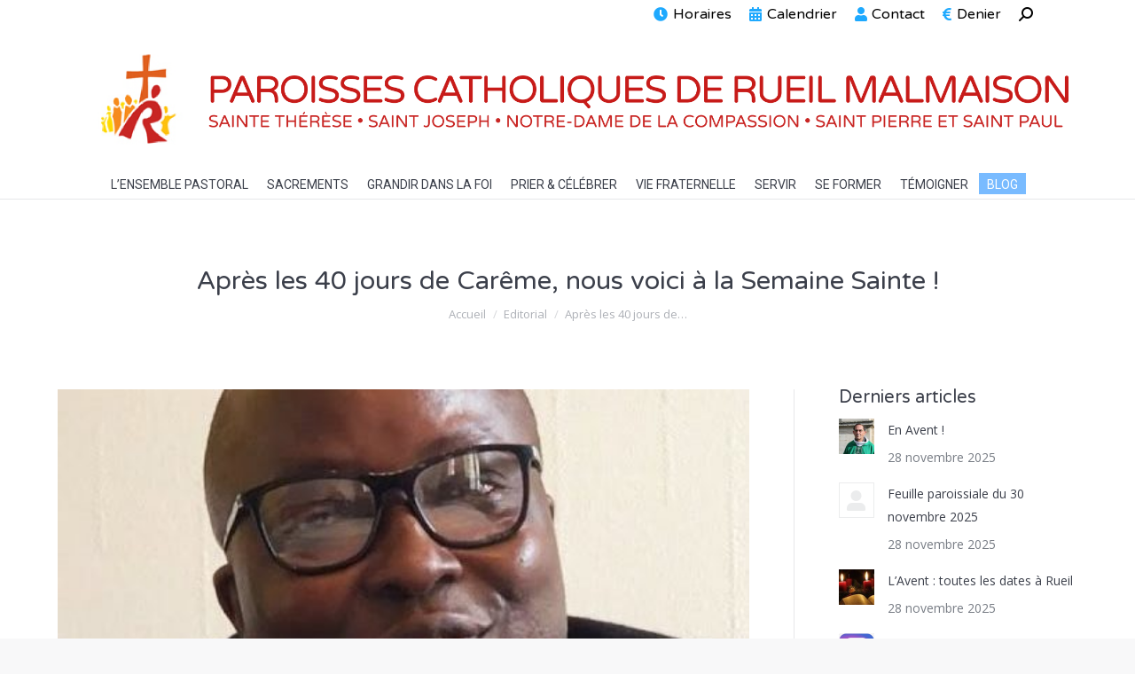

--- FILE ---
content_type: text/html; charset=UTF-8
request_url: https://www.rueil.diocese92.fr/2021/03/26/apres-les-40-jours-de-careme-nous-voici-a-la-semaine-sainte/
body_size: 27598
content:
<!DOCTYPE html>
<!--[if !(IE 6) | !(IE 7) | !(IE 8)  ]><!-->
<html lang="fr-FR" class="no-js">
<!--<![endif]-->
<head>
	<meta charset="UTF-8" />
<script type="text/javascript">
/* <![CDATA[ */
var gform;gform||(document.addEventListener("gform_main_scripts_loaded",function(){gform.scriptsLoaded=!0}),document.addEventListener("gform/theme/scripts_loaded",function(){gform.themeScriptsLoaded=!0}),window.addEventListener("DOMContentLoaded",function(){gform.domLoaded=!0}),gform={domLoaded:!1,scriptsLoaded:!1,themeScriptsLoaded:!1,isFormEditor:()=>"function"==typeof InitializeEditor,callIfLoaded:function(o){return!(!gform.domLoaded||!gform.scriptsLoaded||!gform.themeScriptsLoaded&&!gform.isFormEditor()||(gform.isFormEditor()&&console.warn("The use of gform.initializeOnLoaded() is deprecated in the form editor context and will be removed in Gravity Forms 3.1."),o(),0))},initializeOnLoaded:function(o){gform.callIfLoaded(o)||(document.addEventListener("gform_main_scripts_loaded",()=>{gform.scriptsLoaded=!0,gform.callIfLoaded(o)}),document.addEventListener("gform/theme/scripts_loaded",()=>{gform.themeScriptsLoaded=!0,gform.callIfLoaded(o)}),window.addEventListener("DOMContentLoaded",()=>{gform.domLoaded=!0,gform.callIfLoaded(o)}))},hooks:{action:{},filter:{}},addAction:function(o,r,e,t){gform.addHook("action",o,r,e,t)},addFilter:function(o,r,e,t){gform.addHook("filter",o,r,e,t)},doAction:function(o){gform.doHook("action",o,arguments)},applyFilters:function(o){return gform.doHook("filter",o,arguments)},removeAction:function(o,r){gform.removeHook("action",o,r)},removeFilter:function(o,r,e){gform.removeHook("filter",o,r,e)},addHook:function(o,r,e,t,n){null==gform.hooks[o][r]&&(gform.hooks[o][r]=[]);var d=gform.hooks[o][r];null==n&&(n=r+"_"+d.length),gform.hooks[o][r].push({tag:n,callable:e,priority:t=null==t?10:t})},doHook:function(r,o,e){var t;if(e=Array.prototype.slice.call(e,1),null!=gform.hooks[r][o]&&((o=gform.hooks[r][o]).sort(function(o,r){return o.priority-r.priority}),o.forEach(function(o){"function"!=typeof(t=o.callable)&&(t=window[t]),"action"==r?t.apply(null,e):e[0]=t.apply(null,e)})),"filter"==r)return e[0]},removeHook:function(o,r,t,n){var e;null!=gform.hooks[o][r]&&(e=(e=gform.hooks[o][r]).filter(function(o,r,e){return!!(null!=n&&n!=o.tag||null!=t&&t!=o.priority)}),gform.hooks[o][r]=e)}});
/* ]]> */
</script>

		<meta name="viewport" content="width=device-width, initial-scale=1, maximum-scale=1, user-scalable=0">
		<meta name="theme-color" content="#c43b4b"/>	<link rel="profile" href="https://gmpg.org/xfn/11" />
	        <script type="text/javascript">
            if (/Android|webOS|iPhone|iPad|iPod|BlackBerry|IEMobile|Opera Mini/i.test(navigator.userAgent)) {
                var originalAddEventListener = EventTarget.prototype.addEventListener,
                    oldWidth = window.innerWidth;

                EventTarget.prototype.addEventListener = function (eventName, eventHandler, useCapture) {
                    if (eventName === "resize") {
                        originalAddEventListener.call(this, eventName, function (event) {
                            if (oldWidth === window.innerWidth) {
                                return;
                            }
                            else if (oldWidth !== window.innerWidth) {
                                oldWidth = window.innerWidth;
                            }
                            if (eventHandler.handleEvent) {
                                eventHandler.handleEvent.call(this, event);
                            }
                            else {
                                eventHandler.call(this, event);
                            };
                        }, useCapture);
                    }
                    else {
                        originalAddEventListener.call(this, eventName, eventHandler, useCapture);
                    };
                };
            };
        </script>
		<title>Après les 40 jours de Carême, nous voici à la Semaine Sainte ! &#8211; PAROISSES CATHOLIQUES DE RUEIL MALMAISON</title>
<meta name='robots' content='max-image-preview:large' />
	<style>img:is([sizes="auto" i], [sizes^="auto," i]) { contain-intrinsic-size: 3000px 1500px }</style>
	<link rel='dns-prefetch' href='//fonts.googleapis.com' />
<link rel="alternate" type="application/rss+xml" title="PAROISSES CATHOLIQUES DE RUEIL MALMAISON &raquo; Flux" href="https://www.rueil.diocese92.fr/feed/" />
<link rel="alternate" type="application/rss+xml" title="PAROISSES CATHOLIQUES DE RUEIL MALMAISON &raquo; Flux des commentaires" href="https://www.rueil.diocese92.fr/comments/feed/" />
<link rel="alternate" type="text/calendar" title="PAROISSES CATHOLIQUES DE RUEIL MALMAISON &raquo; Flux iCal" href="https://www.rueil.diocese92.fr/evenements/?ical=1" />
<link rel="alternate" type="application/rss+xml" title="PAROISSES CATHOLIQUES DE RUEIL MALMAISON &raquo; Après les 40 jours de Carême, nous voici à la Semaine Sainte ! Flux des commentaires" href="https://www.rueil.diocese92.fr/2021/03/26/apres-les-40-jours-de-careme-nous-voici-a-la-semaine-sainte/feed/" />
<link rel='stylesheet' id='wp-block-library-css' href='https://www.rueil.diocese92.fr/wp-includes/css/dist/block-library/style.min.css?ver=6.8.3' type='text/css' media='all' />
<style id='wp-block-library-theme-inline-css' type='text/css'>
.wp-block-audio :where(figcaption){color:#555;font-size:13px;text-align:center}.is-dark-theme .wp-block-audio :where(figcaption){color:#ffffffa6}.wp-block-audio{margin:0 0 1em}.wp-block-code{border:1px solid #ccc;border-radius:4px;font-family:Menlo,Consolas,monaco,monospace;padding:.8em 1em}.wp-block-embed :where(figcaption){color:#555;font-size:13px;text-align:center}.is-dark-theme .wp-block-embed :where(figcaption){color:#ffffffa6}.wp-block-embed{margin:0 0 1em}.blocks-gallery-caption{color:#555;font-size:13px;text-align:center}.is-dark-theme .blocks-gallery-caption{color:#ffffffa6}:root :where(.wp-block-image figcaption){color:#555;font-size:13px;text-align:center}.is-dark-theme :root :where(.wp-block-image figcaption){color:#ffffffa6}.wp-block-image{margin:0 0 1em}.wp-block-pullquote{border-bottom:4px solid;border-top:4px solid;color:currentColor;margin-bottom:1.75em}.wp-block-pullquote cite,.wp-block-pullquote footer,.wp-block-pullquote__citation{color:currentColor;font-size:.8125em;font-style:normal;text-transform:uppercase}.wp-block-quote{border-left:.25em solid;margin:0 0 1.75em;padding-left:1em}.wp-block-quote cite,.wp-block-quote footer{color:currentColor;font-size:.8125em;font-style:normal;position:relative}.wp-block-quote:where(.has-text-align-right){border-left:none;border-right:.25em solid;padding-left:0;padding-right:1em}.wp-block-quote:where(.has-text-align-center){border:none;padding-left:0}.wp-block-quote.is-large,.wp-block-quote.is-style-large,.wp-block-quote:where(.is-style-plain){border:none}.wp-block-search .wp-block-search__label{font-weight:700}.wp-block-search__button{border:1px solid #ccc;padding:.375em .625em}:where(.wp-block-group.has-background){padding:1.25em 2.375em}.wp-block-separator.has-css-opacity{opacity:.4}.wp-block-separator{border:none;border-bottom:2px solid;margin-left:auto;margin-right:auto}.wp-block-separator.has-alpha-channel-opacity{opacity:1}.wp-block-separator:not(.is-style-wide):not(.is-style-dots){width:100px}.wp-block-separator.has-background:not(.is-style-dots){border-bottom:none;height:1px}.wp-block-separator.has-background:not(.is-style-wide):not(.is-style-dots){height:2px}.wp-block-table{margin:0 0 1em}.wp-block-table td,.wp-block-table th{word-break:normal}.wp-block-table :where(figcaption){color:#555;font-size:13px;text-align:center}.is-dark-theme .wp-block-table :where(figcaption){color:#ffffffa6}.wp-block-video :where(figcaption){color:#555;font-size:13px;text-align:center}.is-dark-theme .wp-block-video :where(figcaption){color:#ffffffa6}.wp-block-video{margin:0 0 1em}:root :where(.wp-block-template-part.has-background){margin-bottom:0;margin-top:0;padding:1.25em 2.375em}
</style>
<style id='classic-theme-styles-inline-css' type='text/css'>
/*! This file is auto-generated */
.wp-block-button__link{color:#fff;background-color:#32373c;border-radius:9999px;box-shadow:none;text-decoration:none;padding:calc(.667em + 2px) calc(1.333em + 2px);font-size:1.125em}.wp-block-file__button{background:#32373c;color:#fff;text-decoration:none}
</style>
<link rel='stylesheet' id='gutenberg-pdfjs-css' href='https://www.rueil.diocese92.fr/wp-content/plugins/pdfjs-viewer-shortcode/inc/../blocks/dist/style.css?ver=2.2.3' type='text/css' media='all' />
<style id='feedzy-rss-feeds-loop-style-inline-css' type='text/css'>
.wp-block-feedzy-rss-feeds-loop{display:grid;gap:24px;grid-template-columns:repeat(1,1fr)}@media(min-width:782px){.wp-block-feedzy-rss-feeds-loop.feedzy-loop-columns-2,.wp-block-feedzy-rss-feeds-loop.feedzy-loop-columns-3,.wp-block-feedzy-rss-feeds-loop.feedzy-loop-columns-4,.wp-block-feedzy-rss-feeds-loop.feedzy-loop-columns-5{grid-template-columns:repeat(2,1fr)}}@media(min-width:960px){.wp-block-feedzy-rss-feeds-loop.feedzy-loop-columns-2{grid-template-columns:repeat(2,1fr)}.wp-block-feedzy-rss-feeds-loop.feedzy-loop-columns-3{grid-template-columns:repeat(3,1fr)}.wp-block-feedzy-rss-feeds-loop.feedzy-loop-columns-4{grid-template-columns:repeat(4,1fr)}.wp-block-feedzy-rss-feeds-loop.feedzy-loop-columns-5{grid-template-columns:repeat(5,1fr)}}.wp-block-feedzy-rss-feeds-loop .wp-block-image.is-style-rounded img{border-radius:9999px}.wp-block-feedzy-rss-feeds-loop .wp-block-image:has(:is(img:not([src]),img[src=""])){display:none}

</style>
<style id='global-styles-inline-css' type='text/css'>
:root{--wp--preset--aspect-ratio--square: 1;--wp--preset--aspect-ratio--4-3: 4/3;--wp--preset--aspect-ratio--3-4: 3/4;--wp--preset--aspect-ratio--3-2: 3/2;--wp--preset--aspect-ratio--2-3: 2/3;--wp--preset--aspect-ratio--16-9: 16/9;--wp--preset--aspect-ratio--9-16: 9/16;--wp--preset--color--black: #000000;--wp--preset--color--cyan-bluish-gray: #abb8c3;--wp--preset--color--white: #FFF;--wp--preset--color--pale-pink: #f78da7;--wp--preset--color--vivid-red: #cf2e2e;--wp--preset--color--luminous-vivid-orange: #ff6900;--wp--preset--color--luminous-vivid-amber: #fcb900;--wp--preset--color--light-green-cyan: #7bdcb5;--wp--preset--color--vivid-green-cyan: #00d084;--wp--preset--color--pale-cyan-blue: #8ed1fc;--wp--preset--color--vivid-cyan-blue: #0693e3;--wp--preset--color--vivid-purple: #9b51e0;--wp--preset--color--accent: #c43b4b;--wp--preset--color--dark-gray: #111;--wp--preset--color--light-gray: #767676;--wp--preset--gradient--vivid-cyan-blue-to-vivid-purple: linear-gradient(135deg,rgba(6,147,227,1) 0%,rgb(155,81,224) 100%);--wp--preset--gradient--light-green-cyan-to-vivid-green-cyan: linear-gradient(135deg,rgb(122,220,180) 0%,rgb(0,208,130) 100%);--wp--preset--gradient--luminous-vivid-amber-to-luminous-vivid-orange: linear-gradient(135deg,rgba(252,185,0,1) 0%,rgba(255,105,0,1) 100%);--wp--preset--gradient--luminous-vivid-orange-to-vivid-red: linear-gradient(135deg,rgba(255,105,0,1) 0%,rgb(207,46,46) 100%);--wp--preset--gradient--very-light-gray-to-cyan-bluish-gray: linear-gradient(135deg,rgb(238,238,238) 0%,rgb(169,184,195) 100%);--wp--preset--gradient--cool-to-warm-spectrum: linear-gradient(135deg,rgb(74,234,220) 0%,rgb(151,120,209) 20%,rgb(207,42,186) 40%,rgb(238,44,130) 60%,rgb(251,105,98) 80%,rgb(254,248,76) 100%);--wp--preset--gradient--blush-light-purple: linear-gradient(135deg,rgb(255,206,236) 0%,rgb(152,150,240) 100%);--wp--preset--gradient--blush-bordeaux: linear-gradient(135deg,rgb(254,205,165) 0%,rgb(254,45,45) 50%,rgb(107,0,62) 100%);--wp--preset--gradient--luminous-dusk: linear-gradient(135deg,rgb(255,203,112) 0%,rgb(199,81,192) 50%,rgb(65,88,208) 100%);--wp--preset--gradient--pale-ocean: linear-gradient(135deg,rgb(255,245,203) 0%,rgb(182,227,212) 50%,rgb(51,167,181) 100%);--wp--preset--gradient--electric-grass: linear-gradient(135deg,rgb(202,248,128) 0%,rgb(113,206,126) 100%);--wp--preset--gradient--midnight: linear-gradient(135deg,rgb(2,3,129) 0%,rgb(40,116,252) 100%);--wp--preset--font-size--small: 13px;--wp--preset--font-size--medium: 20px;--wp--preset--font-size--large: 36px;--wp--preset--font-size--x-large: 42px;--wp--preset--spacing--20: 0.44rem;--wp--preset--spacing--30: 0.67rem;--wp--preset--spacing--40: 1rem;--wp--preset--spacing--50: 1.5rem;--wp--preset--spacing--60: 2.25rem;--wp--preset--spacing--70: 3.38rem;--wp--preset--spacing--80: 5.06rem;--wp--preset--shadow--natural: 6px 6px 9px rgba(0, 0, 0, 0.2);--wp--preset--shadow--deep: 12px 12px 50px rgba(0, 0, 0, 0.4);--wp--preset--shadow--sharp: 6px 6px 0px rgba(0, 0, 0, 0.2);--wp--preset--shadow--outlined: 6px 6px 0px -3px rgba(255, 255, 255, 1), 6px 6px rgba(0, 0, 0, 1);--wp--preset--shadow--crisp: 6px 6px 0px rgba(0, 0, 0, 1);}:where(.is-layout-flex){gap: 0.5em;}:where(.is-layout-grid){gap: 0.5em;}body .is-layout-flex{display: flex;}.is-layout-flex{flex-wrap: wrap;align-items: center;}.is-layout-flex > :is(*, div){margin: 0;}body .is-layout-grid{display: grid;}.is-layout-grid > :is(*, div){margin: 0;}:where(.wp-block-columns.is-layout-flex){gap: 2em;}:where(.wp-block-columns.is-layout-grid){gap: 2em;}:where(.wp-block-post-template.is-layout-flex){gap: 1.25em;}:where(.wp-block-post-template.is-layout-grid){gap: 1.25em;}.has-black-color{color: var(--wp--preset--color--black) !important;}.has-cyan-bluish-gray-color{color: var(--wp--preset--color--cyan-bluish-gray) !important;}.has-white-color{color: var(--wp--preset--color--white) !important;}.has-pale-pink-color{color: var(--wp--preset--color--pale-pink) !important;}.has-vivid-red-color{color: var(--wp--preset--color--vivid-red) !important;}.has-luminous-vivid-orange-color{color: var(--wp--preset--color--luminous-vivid-orange) !important;}.has-luminous-vivid-amber-color{color: var(--wp--preset--color--luminous-vivid-amber) !important;}.has-light-green-cyan-color{color: var(--wp--preset--color--light-green-cyan) !important;}.has-vivid-green-cyan-color{color: var(--wp--preset--color--vivid-green-cyan) !important;}.has-pale-cyan-blue-color{color: var(--wp--preset--color--pale-cyan-blue) !important;}.has-vivid-cyan-blue-color{color: var(--wp--preset--color--vivid-cyan-blue) !important;}.has-vivid-purple-color{color: var(--wp--preset--color--vivid-purple) !important;}.has-black-background-color{background-color: var(--wp--preset--color--black) !important;}.has-cyan-bluish-gray-background-color{background-color: var(--wp--preset--color--cyan-bluish-gray) !important;}.has-white-background-color{background-color: var(--wp--preset--color--white) !important;}.has-pale-pink-background-color{background-color: var(--wp--preset--color--pale-pink) !important;}.has-vivid-red-background-color{background-color: var(--wp--preset--color--vivid-red) !important;}.has-luminous-vivid-orange-background-color{background-color: var(--wp--preset--color--luminous-vivid-orange) !important;}.has-luminous-vivid-amber-background-color{background-color: var(--wp--preset--color--luminous-vivid-amber) !important;}.has-light-green-cyan-background-color{background-color: var(--wp--preset--color--light-green-cyan) !important;}.has-vivid-green-cyan-background-color{background-color: var(--wp--preset--color--vivid-green-cyan) !important;}.has-pale-cyan-blue-background-color{background-color: var(--wp--preset--color--pale-cyan-blue) !important;}.has-vivid-cyan-blue-background-color{background-color: var(--wp--preset--color--vivid-cyan-blue) !important;}.has-vivid-purple-background-color{background-color: var(--wp--preset--color--vivid-purple) !important;}.has-black-border-color{border-color: var(--wp--preset--color--black) !important;}.has-cyan-bluish-gray-border-color{border-color: var(--wp--preset--color--cyan-bluish-gray) !important;}.has-white-border-color{border-color: var(--wp--preset--color--white) !important;}.has-pale-pink-border-color{border-color: var(--wp--preset--color--pale-pink) !important;}.has-vivid-red-border-color{border-color: var(--wp--preset--color--vivid-red) !important;}.has-luminous-vivid-orange-border-color{border-color: var(--wp--preset--color--luminous-vivid-orange) !important;}.has-luminous-vivid-amber-border-color{border-color: var(--wp--preset--color--luminous-vivid-amber) !important;}.has-light-green-cyan-border-color{border-color: var(--wp--preset--color--light-green-cyan) !important;}.has-vivid-green-cyan-border-color{border-color: var(--wp--preset--color--vivid-green-cyan) !important;}.has-pale-cyan-blue-border-color{border-color: var(--wp--preset--color--pale-cyan-blue) !important;}.has-vivid-cyan-blue-border-color{border-color: var(--wp--preset--color--vivid-cyan-blue) !important;}.has-vivid-purple-border-color{border-color: var(--wp--preset--color--vivid-purple) !important;}.has-vivid-cyan-blue-to-vivid-purple-gradient-background{background: var(--wp--preset--gradient--vivid-cyan-blue-to-vivid-purple) !important;}.has-light-green-cyan-to-vivid-green-cyan-gradient-background{background: var(--wp--preset--gradient--light-green-cyan-to-vivid-green-cyan) !important;}.has-luminous-vivid-amber-to-luminous-vivid-orange-gradient-background{background: var(--wp--preset--gradient--luminous-vivid-amber-to-luminous-vivid-orange) !important;}.has-luminous-vivid-orange-to-vivid-red-gradient-background{background: var(--wp--preset--gradient--luminous-vivid-orange-to-vivid-red) !important;}.has-very-light-gray-to-cyan-bluish-gray-gradient-background{background: var(--wp--preset--gradient--very-light-gray-to-cyan-bluish-gray) !important;}.has-cool-to-warm-spectrum-gradient-background{background: var(--wp--preset--gradient--cool-to-warm-spectrum) !important;}.has-blush-light-purple-gradient-background{background: var(--wp--preset--gradient--blush-light-purple) !important;}.has-blush-bordeaux-gradient-background{background: var(--wp--preset--gradient--blush-bordeaux) !important;}.has-luminous-dusk-gradient-background{background: var(--wp--preset--gradient--luminous-dusk) !important;}.has-pale-ocean-gradient-background{background: var(--wp--preset--gradient--pale-ocean) !important;}.has-electric-grass-gradient-background{background: var(--wp--preset--gradient--electric-grass) !important;}.has-midnight-gradient-background{background: var(--wp--preset--gradient--midnight) !important;}.has-small-font-size{font-size: var(--wp--preset--font-size--small) !important;}.has-medium-font-size{font-size: var(--wp--preset--font-size--medium) !important;}.has-large-font-size{font-size: var(--wp--preset--font-size--large) !important;}.has-x-large-font-size{font-size: var(--wp--preset--font-size--x-large) !important;}
:where(.wp-block-post-template.is-layout-flex){gap: 1.25em;}:where(.wp-block-post-template.is-layout-grid){gap: 1.25em;}
:where(.wp-block-columns.is-layout-flex){gap: 2em;}:where(.wp-block-columns.is-layout-grid){gap: 2em;}
:root :where(.wp-block-pullquote){font-size: 1.5em;line-height: 1.6;}
</style>
<link rel='stylesheet' id='essential-grid-plugin-settings-css' href='https://www.rueil.diocese92.fr/wp-content/plugins/essential-grid/public/assets/css/settings.css?ver=2.1.0.1' type='text/css' media='all' />
<link rel='stylesheet' id='tp-open-sans-css' href='https://fonts.googleapis.com/css?family=Open+Sans%3A300%2C400%2C600%2C700%2C800&#038;ver=6.8.3' type='text/css' media='all' />
<link rel='stylesheet' id='tp-raleway-css' href='https://fonts.googleapis.com/css?family=Raleway%3A100%2C200%2C300%2C400%2C500%2C600%2C700%2C800%2C900&#038;ver=6.8.3' type='text/css' media='all' />
<link rel='stylesheet' id='tp-droid-serif-css' href='https://fonts.googleapis.com/css?family=Droid+Serif%3A400%2C700&#038;ver=6.8.3' type='text/css' media='all' />
<link rel='stylesheet' id='fvp-frontend-css' href='https://www.rueil.diocese92.fr/wp-content/plugins/featured-video-plus/styles/frontend.css?ver=2.3.3' type='text/css' media='all' />
<link rel='stylesheet' id='collapseomatic-css-css' href='https://www.rueil.diocese92.fr/wp-content/plugins/jquery-collapse-o-matic/light_style.css?ver=1.6' type='text/css' media='all' />
<link rel='stylesheet' id='rs-plugin-settings-css' href='https://www.rueil.diocese92.fr/wp-content/plugins/revslider/public/assets/css/settings.css?ver=5.4.7' type='text/css' media='all' />
<style id='rs-plugin-settings-inline-css' type='text/css'>
#rs-demo-id {}
</style>
<link rel='stylesheet' id='the7-Defaults-css' href='https://www.rueil.diocese92.fr/wp-content/uploads/smile_fonts/Defaults/Defaults.css?ver=6.8.3' type='text/css' media='all' />
<link rel='stylesheet' id='dt-web-fonts-css' href='https://fonts.googleapis.com/css?family=Roboto:400,500,600,700%7COpen+Sans:400,600,700%7CVarela+Round:400,600,700' type='text/css' media='all' />
<link rel='stylesheet' id='dt-main-css' href='https://www.rueil.diocese92.fr/wp-content/themes/dt-the7/css/main.min.css?ver=9.17.1.1' type='text/css' media='all' />
<link rel='stylesheet' id='the7-font-css' href='https://www.rueil.diocese92.fr/wp-content/themes/dt-the7/fonts/icomoon-the7-font/icomoon-the7-font.min.css?ver=9.17.1.1' type='text/css' media='all' />
<link rel='stylesheet' id='the7-awesome-fonts-css' href='https://www.rueil.diocese92.fr/wp-content/themes/dt-the7/fonts/FontAwesome/css/all.min.css?ver=9.17.1.1' type='text/css' media='all' />
<link rel='stylesheet' id='the7-awesome-fonts-back-css' href='https://www.rueil.diocese92.fr/wp-content/themes/dt-the7/fonts/FontAwesome/back-compat.min.css?ver=9.17.1.1' type='text/css' media='all' />
<link rel='stylesheet' id='the7-custom-scrollbar-css' href='https://www.rueil.diocese92.fr/wp-content/themes/dt-the7/lib/custom-scrollbar/custom-scrollbar.min.css?ver=9.17.1.1' type='text/css' media='all' />
<link rel='stylesheet' id='the7-wpbakery-css' href='https://www.rueil.diocese92.fr/wp-content/themes/dt-the7/css/wpbakery.min.css?ver=9.17.1.1' type='text/css' media='all' />
<link rel='stylesheet' id='the7-css-vars-css' href='https://www.rueil.diocese92.fr/wp-content/uploads/the7-css/css-vars.css?ver=8c5475a81ece' type='text/css' media='all' />
<link rel='stylesheet' id='dt-custom-css' href='https://www.rueil.diocese92.fr/wp-content/uploads/the7-css/custom.css?ver=8c5475a81ece' type='text/css' media='all' />
<link rel='stylesheet' id='dt-media-css' href='https://www.rueil.diocese92.fr/wp-content/uploads/the7-css/media.css?ver=8c5475a81ece' type='text/css' media='all' />
<link rel='stylesheet' id='the7-mega-menu-css' href='https://www.rueil.diocese92.fr/wp-content/uploads/the7-css/mega-menu.css?ver=8c5475a81ece' type='text/css' media='all' />
<link rel='stylesheet' id='style-css' href='https://www.rueil.diocese92.fr/wp-content/themes/dt-the7-child/style.css?ver=9.17.1.1' type='text/css' media='all' />
<link rel='stylesheet' id='sib-front-css-css' href='https://www.rueil.diocese92.fr/wp-content/plugins/mailin/css/mailin-front.css?ver=6.8.3' type='text/css' media='all' />
<script type="text/javascript" src="https://www.rueil.diocese92.fr/wp-includes/js/jquery/jquery.min.js?ver=3.7.1" id="jquery-core-js"></script>
<script type="text/javascript" src="https://www.rueil.diocese92.fr/wp-includes/js/jquery/jquery-migrate.min.js?ver=3.4.1" id="jquery-migrate-js"></script>
<script type="text/javascript" src="https://www.rueil.diocese92.fr/wp-content/plugins/featured-video-plus/js/jquery.fitvids.min.js?ver=master-2015-08" id="jquery.fitvids-js"></script>
<script type="text/javascript" id="fvp-frontend-js-extra">
/* <![CDATA[ */
var fvpdata = {"ajaxurl":"https:\/\/www.rueil.diocese92.fr\/wp-admin\/admin-ajax.php","nonce":"3af9082649","fitvids":"1","dynamic":"","overlay":"","opacity":"0.75","color":"b","width":"640"};
/* ]]> */
</script>
<script type="text/javascript" src="https://www.rueil.diocese92.fr/wp-content/plugins/featured-video-plus/js/frontend.min.js?ver=2.3.3" id="fvp-frontend-js"></script>
<script type="text/javascript" id="3d-flip-book-client-locale-loader-js-extra">
/* <![CDATA[ */
var FB3D_CLIENT_LOCALE = {"ajaxurl":"https:\/\/www.rueil.diocese92.fr\/wp-admin\/admin-ajax.php","dictionary":{"Table of contents":"Table of contents","Close":"Close","Bookmarks":"Bookmarks","Thumbnails":"Thumbnails","Search":"Search","Share":"Share","Facebook":"Facebook","Twitter":"Twitter","Email":"Email","Play":"Play","Previous page":"Previous page","Next page":"Next page","Zoom in":"Zoom in","Zoom out":"Zoom out","Fit view":"Fit view","Auto play":"Auto play","Full screen":"Full screen","More":"More","Smart pan":"Smart pan","Single page":"Single page","Sounds":"Sounds","Stats":"Stats","Print":"Print","Download":"Download","Goto first page":"Goto first page","Goto last page":"Goto last page"},"images":"https:\/\/www.rueil.diocese92.fr\/wp-content\/plugins\/interactive-3d-flipbook-powered-physics-engine\/assets\/images\/","jsData":{"urls":[],"posts":{"ids_mis":[],"ids":[]},"pages":[],"firstPages":[],"bookCtrlProps":[],"bookTemplates":[]},"key":"3d-flip-book","pdfJS":{"pdfJsLib":"https:\/\/www.rueil.diocese92.fr\/wp-content\/plugins\/interactive-3d-flipbook-powered-physics-engine\/assets\/js\/pdf.min.js?ver=4.3.136","pdfJsWorker":"https:\/\/www.rueil.diocese92.fr\/wp-content\/plugins\/interactive-3d-flipbook-powered-physics-engine\/assets\/js\/pdf.worker.js?ver=4.3.136","stablePdfJsLib":"https:\/\/www.rueil.diocese92.fr\/wp-content\/plugins\/interactive-3d-flipbook-powered-physics-engine\/assets\/js\/stable\/pdf.min.js?ver=2.5.207","stablePdfJsWorker":"https:\/\/www.rueil.diocese92.fr\/wp-content\/plugins\/interactive-3d-flipbook-powered-physics-engine\/assets\/js\/stable\/pdf.worker.js?ver=2.5.207","pdfJsCMapUrl":"https:\/\/www.rueil.diocese92.fr\/wp-content\/plugins\/interactive-3d-flipbook-powered-physics-engine\/assets\/cmaps\/"},"cacheurl":"https:\/\/www.rueil.diocese92.fr\/wp-content\/uploads\/3d-flip-book\/cache\/","pluginsurl":"https:\/\/www.rueil.diocese92.fr\/wp-content\/plugins\/","pluginurl":"https:\/\/www.rueil.diocese92.fr\/wp-content\/plugins\/interactive-3d-flipbook-powered-physics-engine\/","thumbnailSize":{"width":"150","height":"150"},"version":"1.16.17"};
/* ]]> */
</script>
<script type="text/javascript" src="https://www.rueil.diocese92.fr/wp-content/plugins/interactive-3d-flipbook-powered-physics-engine/assets/js/client-locale-loader.js?ver=1.16.17" id="3d-flip-book-client-locale-loader-js" async="async" data-wp-strategy="async"></script>
<script type="text/javascript" src="https://www.rueil.diocese92.fr/wp-content/plugins/essential-grid/public/assets/js/lightbox.js?ver=2.1.0.1" id="themepunchboxext-js"></script>
<script type="text/javascript" src="https://www.rueil.diocese92.fr/wp-content/plugins/essential-grid/public/assets/js/jquery.themepunch.tools.min.js?ver=2.1.0.1" id="tp-tools-js"></script>
<script type="text/javascript" src="https://www.rueil.diocese92.fr/wp-content/plugins/revslider/public/assets/js/jquery.themepunch.revolution.min.js?ver=5.4.7" id="revmin-js"></script>
<script type="text/javascript" id="dt-above-fold-js-extra">
/* <![CDATA[ */
var dtLocal = {"themeUrl":"https:\/\/www.rueil.diocese92.fr\/wp-content\/themes\/dt-the7","passText":"Pour voir ce contenu, entrer le mots de passe:","moreButtonText":{"loading":"Chargement ...","loadMore":"Charger la suite"},"postID":"21266","ajaxurl":"https:\/\/www.rueil.diocese92.fr\/wp-admin\/admin-ajax.php","REST":{"baseUrl":"https:\/\/www.rueil.diocese92.fr\/wp-json\/the7\/v1","endpoints":{"sendMail":"\/send-mail"}},"contactMessages":{"required":"One or more fields have an error. Please check and try again.","terms":"Veuillez accepter la politique de confidentialit\u00e9.","fillTheCaptchaError":"Veuillez remplir le captcha."},"captchaSiteKey":"","ajaxNonce":"b94083a84c","pageData":"","themeSettings":{"smoothScroll":"off","lazyLoading":false,"accentColor":{"mode":"solid","color":"#c43b4b"},"desktopHeader":{"height":40},"ToggleCaptionEnabled":"disabled","ToggleCaption":"Navigation","floatingHeader":{"showAfter":94,"showMenu":true,"height":56,"logo":{"showLogo":true,"html":"<img class=\" preload-me\" src=\"https:\/\/www.rueil.diocese92.fr\/wp-content\/uploads\/2017\/06\/logo-petit_5.png\" srcset=\"https:\/\/www.rueil.diocese92.fr\/wp-content\/uploads\/2017\/06\/logo-petit_5.png 44w\" width=\"44\" height=\"43\"   sizes=\"44px\" alt=\"PAROISSES CATHOLIQUES DE RUEIL MALMAISON\" \/>","url":"https:\/\/www.rueil.diocese92.fr\/"}},"topLine":{"floatingTopLine":{"logo":{"showLogo":false,"html":""}}},"mobileHeader":{"firstSwitchPoint":1200,"secondSwitchPoint":500,"firstSwitchPointHeight":70,"secondSwitchPointHeight":56,"mobileToggleCaptionEnabled":"disabled","mobileToggleCaption":"Menu"},"stickyMobileHeaderFirstSwitch":{"logo":{"html":"<img class=\" preload-me\" src=\"https:\/\/www.rueil.diocese92.fr\/wp-content\/uploads\/2017\/01\/logo_vector.png\" srcset=\"https:\/\/www.rueil.diocese92.fr\/wp-content\/uploads\/2017\/01\/logo_vector.png 4062w\" width=\"4062\" height=\"436\"   sizes=\"4062px\" alt=\"PAROISSES CATHOLIQUES DE RUEIL MALMAISON\" \/>"}},"stickyMobileHeaderSecondSwitch":{"logo":{"html":"<img class=\" preload-me\" src=\"https:\/\/www.rueil.diocese92.fr\/wp-content\/uploads\/2017\/06\/logo-petit_5.png\" srcset=\"https:\/\/www.rueil.diocese92.fr\/wp-content\/uploads\/2017\/06\/logo-petit_5.png 44w\" width=\"44\" height=\"43\"   sizes=\"44px\" alt=\"PAROISSES CATHOLIQUES DE RUEIL MALMAISON\" \/>"}},"content":{"textColor":"#474d56","headerColor":"#3b3f4a"},"sidebar":{"switchPoint":970},"boxedWidth":"1280px","stripes":{"stripe1":{"textColor":"#787d85","headerColor":"#3b3f4a"},"stripe2":{"textColor":"#8b9199","headerColor":"#ffffff"},"stripe3":{"textColor":"#ffffff","headerColor":"#ffffff"}}},"VCMobileScreenWidth":"768"};
var dtShare = {"shareButtonText":{"facebook":"Partager sur Facebook","twitter":"Partager sur Twitter","pinterest":"Partager sur Pinterest","linkedin":"Partager sur Linkedin","whatsapp":"Partager sur Whatsapp"},"overlayOpacity":"85"};
/* ]]> */
</script>
<script type="text/javascript" src="https://www.rueil.diocese92.fr/wp-content/themes/dt-the7/js/above-the-fold.min.js?ver=9.17.1.1" id="dt-above-fold-js"></script>
<script type="text/javascript" id="sib-front-js-js-extra">
/* <![CDATA[ */
var sibErrMsg = {"invalidMail":"Veuillez entrer une adresse e-mail valide.","requiredField":"Veuillez compl\u00e9ter les champs obligatoires.","invalidDateFormat":"Veuillez entrer une date valide.","invalidSMSFormat":"Veuillez entrer une num\u00e9ro de t\u00e9l\u00e9phone valide."};
var ajax_sib_front_object = {"ajax_url":"https:\/\/www.rueil.diocese92.fr\/wp-admin\/admin-ajax.php","ajax_nonce":"c8790add2e","flag_url":"https:\/\/www.rueil.diocese92.fr\/wp-content\/plugins\/mailin\/img\/flags\/"};
/* ]]> */
</script>
<script type="text/javascript" src="https://www.rueil.diocese92.fr/wp-content/plugins/mailin/js/mailin-front.js?ver=1761887390" id="sib-front-js-js"></script>
<link rel="https://api.w.org/" href="https://www.rueil.diocese92.fr/wp-json/" /><link rel="alternate" title="JSON" type="application/json" href="https://www.rueil.diocese92.fr/wp-json/wp/v2/posts/21266" /><link rel="EditURI" type="application/rsd+xml" title="RSD" href="https://www.rueil.diocese92.fr/xmlrpc.php?rsd" />
<meta name="generator" content="WordPress 6.8.3" />
<link rel="canonical" href="https://www.rueil.diocese92.fr/2021/03/26/apres-les-40-jours-de-careme-nous-voici-a-la-semaine-sainte/" />
<link rel='shortlink' href='https://www.rueil.diocese92.fr/?p=21266' />
<link rel="alternate" title="oEmbed (JSON)" type="application/json+oembed" href="https://www.rueil.diocese92.fr/wp-json/oembed/1.0/embed?url=https%3A%2F%2Fwww.rueil.diocese92.fr%2F2021%2F03%2F26%2Fapres-les-40-jours-de-careme-nous-voici-a-la-semaine-sainte%2F" />
<link rel="alternate" title="oEmbed (XML)" type="text/xml+oembed" href="https://www.rueil.diocese92.fr/wp-json/oembed/1.0/embed?url=https%3A%2F%2Fwww.rueil.diocese92.fr%2F2021%2F03%2F26%2Fapres-les-40-jours-de-careme-nous-voici-a-la-semaine-sainte%2F&#038;format=xml" />
<link type="text/css" rel="stylesheet" href="https://www.rueil.diocese92.fr/wp-content/plugins/category-specific-rss-feed-menu/wp_cat_rss_style.css" />
<style type="text/css">
.feedzy-rss-link-icon:after {
	content: url("https://www.rueil.diocese92.fr/wp-content/plugins/feedzy-rss-feeds/img/external-link.png");
	margin-left: 3px;
}
</style>
				<script type="text/javascript">
			var ajaxRevslider;
			
			jQuery(document).ready(function() {
				// CUSTOM AJAX CONTENT LOADING FUNCTION
				ajaxRevslider = function(obj) {
				
					// obj.type : Post Type
					// obj.id : ID of Content to Load
					// obj.aspectratio : The Aspect Ratio of the Container / Media
					// obj.selector : The Container Selector where the Content of Ajax will be injected. It is done via the Essential Grid on Return of Content
					
					var content = "";

					data = {};
					
					data.action = 'revslider_ajax_call_front';
					data.client_action = 'get_slider_html';
					data.token = 'e1555c1ec6';
					data.type = obj.type;
					data.id = obj.id;
					data.aspectratio = obj.aspectratio;
					
					// SYNC AJAX REQUEST
					jQuery.ajax({
						type:"post",
						url:"https://www.rueil.diocese92.fr/wp-admin/admin-ajax.php",
						dataType: 'json',
						data:data,
						async:false,
						success: function(ret, textStatus, XMLHttpRequest) {
							if(ret.success == true)
								content = ret.data;								
						},
						error: function(e) {
							console.log(e);
						}
					});
					
					 // FIRST RETURN THE CONTENT WHEN IT IS LOADED !!
					 return content;						 
				};
				
				// CUSTOM AJAX FUNCTION TO REMOVE THE SLIDER
				var ajaxRemoveRevslider = function(obj) {
					return jQuery(obj.selector+" .rev_slider").revkill();
				};

				// EXTEND THE AJAX CONTENT LOADING TYPES WITH TYPE AND FUNCTION
				var extendessential = setInterval(function() {
					if (jQuery.fn.tpessential != undefined) {
						clearInterval(extendessential);
						if(typeof(jQuery.fn.tpessential.defaults) !== 'undefined') {
							jQuery.fn.tpessential.defaults.ajaxTypes.push({type:"revslider",func:ajaxRevslider,killfunc:ajaxRemoveRevslider,openAnimationSpeed:0.3});   
							// type:  Name of the Post to load via Ajax into the Essential Grid Ajax Container
							// func: the Function Name which is Called once the Item with the Post Type has been clicked
							// killfunc: function to kill in case the Ajax Window going to be removed (before Remove function !
							// openAnimationSpeed: how quick the Ajax Content window should be animated (default is 0.3)
						}
					}
				},30);
			});
		</script>
		<meta name="tec-api-version" content="v1"><meta name="tec-api-origin" content="https://www.rueil.diocese92.fr"><link rel="alternate" href="https://www.rueil.diocese92.fr/wp-json/tribe/events/v1/" /><link rel="pingback" href="https://www.rueil.diocese92.fr/xmlrpc.php">
<meta property="og:site_name" content="PAROISSES CATHOLIQUES DE RUEIL MALMAISON" />
<meta property="og:title" content="Après les 40 jours de Carême, nous voici à la Semaine Sainte !" />
<meta property="og:description" content=" Par le Père Casimir ODJO Après quarante jours dans le désert de carême, un temps de grâce que le Seigneur nous a offert pour revenir à lui «  de tout&hellip;" />
<meta property="og:image" content="https://www.rueil.diocese92.fr/wp-content/uploads/2020/09/pere-casimir-odjo-e1599226181656.jpg" />
<meta property="og:url" content="https://www.rueil.diocese92.fr/2021/03/26/apres-les-40-jours-de-careme-nous-voici-a-la-semaine-sainte/" />
<meta property="og:type" content="article" />
<meta name="generator" content="Powered by Visual Composer - drag and drop page builder for WordPress."/>
<!--[if lte IE 9]><link rel="stylesheet" type="text/css" href="https://www.rueil.diocese92.fr/wp-content/plugins/js_composer/assets/css/vc_lte_ie9.min.css" media="screen"><![endif]--><meta name="generator" content="Powered by Slider Revolution 5.4.7 - responsive, Mobile-Friendly Slider Plugin for WordPress with comfortable drag and drop interface." />
<link rel="icon" href="https://www.rueil.diocese92.fr/wp-content/uploads/2016/12/Screen-Shot-2016-12-17-at-14.32.29-66x66.png" sizes="32x32" />
<link rel="icon" href="https://www.rueil.diocese92.fr/wp-content/uploads/2016/12/Screen-Shot-2016-12-17-at-14.32.29-e1481982918802.png" sizes="192x192" />
<link rel="apple-touch-icon" href="https://www.rueil.diocese92.fr/wp-content/uploads/2016/12/Screen-Shot-2016-12-17-at-14.32.29-e1481982918802.png" />
<meta name="msapplication-TileImage" content="https://www.rueil.diocese92.fr/wp-content/uploads/2016/12/Screen-Shot-2016-12-17-at-14.32.29-e1481982918802.png" />
<script type="text/javascript">function setREVStartSize(e){
				document.addEventListener("DOMContentLoaded", function() {
					try{ e.c=jQuery(e.c);var i=jQuery(window).width(),t=9999,r=0,n=0,l=0,f=0,s=0,h=0;
						if(e.responsiveLevels&&(jQuery.each(e.responsiveLevels,function(e,f){f>i&&(t=r=f,l=e),i>f&&f>r&&(r=f,n=e)}),t>r&&(l=n)),f=e.gridheight[l]||e.gridheight[0]||e.gridheight,s=e.gridwidth[l]||e.gridwidth[0]||e.gridwidth,h=i/s,h=h>1?1:h,f=Math.round(h*f),"fullscreen"==e.sliderLayout){var u=(e.c.width(),jQuery(window).height());if(void 0!=e.fullScreenOffsetContainer){var c=e.fullScreenOffsetContainer.split(",");if (c) jQuery.each(c,function(e,i){u=jQuery(i).length>0?u-jQuery(i).outerHeight(!0):u}),e.fullScreenOffset.split("%").length>1&&void 0!=e.fullScreenOffset&&e.fullScreenOffset.length>0?u-=jQuery(window).height()*parseInt(e.fullScreenOffset,0)/100:void 0!=e.fullScreenOffset&&e.fullScreenOffset.length>0&&(u-=parseInt(e.fullScreenOffset,0))}f=u}else void 0!=e.minHeight&&f<e.minHeight&&(f=e.minHeight);e.c.closest(".rev_slider_wrapper").css({height:f})					
					}catch(d){console.log("Failure at Presize of Slider:"+d)}
				});
			};</script>
<noscript><style type="text/css"> .wpb_animate_when_almost_visible { opacity: 1; }</style></noscript><script>
function resizeCalendar(){
     jQuery(".tribe-mini-calendar").height( jQuery(".mainul").height());
}
resizeCalendar();
jQuery(document).ready(function(){
setInterval(resizeCalendar,50);
});
</script>

<script>
  (function(i,s,o,g,r,a,m){i['GoogleAnalyticsObject']=r;i[r]=i[r]||function(){
  (i[r].q=i[r].q||[]).push(arguments)},i[r].l=1*new Date();a=s.createElement(o),
  m=s.getElementsByTagName(o)[0];a.async=1;a.src=g;m.parentNode.insertBefore(a,m)
  })(window,document,'script','https://www.google-analytics.com/analytics.js','ga');

  ga('create', 'UA-99304143-1', 'auto');
  ga('send', 'pageview');

</script><style id='the7-custom-inline-css' type='text/css'>
.branding a img, .branding img {
    max-width: 1100px !important;
    height: auto;
}
</style>
</head>
<body id="the7-body" class="wp-singular post-template-default single single-post postid-21266 single-format-standard wp-embed-responsive wp-theme-dt-the7 wp-child-theme-dt-the7-child sp-easy-accordion-enabled tribe-no-js page-template-theme-paroisses-rueil no-comments dt-responsive-on right-mobile-menu-close-icon ouside-menu-close-icon mobile-hamburger-close-bg-enable mobile-hamburger-close-bg-hover-enable  fade-medium-mobile-menu-close-icon fade-medium-menu-close-icon srcset-enabled btn-flat custom-btn-color custom-btn-hover-color phantom-fade phantom-shadow-decoration phantom-custom-logo-on floating-mobile-menu-icon top-header first-switch-logo-left first-switch-menu-right second-switch-logo-center second-switch-menu-right right-mobile-menu layzr-loading-on popup-message-style dt-fa-compatibility the7-ver-9.17.1.1 wpb-js-composer js-comp-ver-5.1.1 vc_responsive">
<!-- The7 9.17.1.1 -->

<div id="page" >
	<a class="skip-link screen-reader-text" href="#content">Aller au contenu</a>

<div class="masthead classic-header center logo-center widgets full-height line-decoration shadow-mobile-header-decoration small-mobile-menu-icon mobile-menu-icon-bg-on mobile-menu-icon-hover-bg-on dt-parent-menu-clickable show-sub-menu-on-hover show-mobile-logo"  role="banner">

	<div class="top-bar">
	<div class="top-bar-bg" ></div>
	<div class="mini-widgets left-widgets"></div><div class="right-widgets mini-widgets"><div class="mini-nav show-on-desktop in-top-bar-right near-logo-second-switch list-type-menu select-type-menu-first-switch select-type-menu-second-switch"><ul id="top-menu" role="menubar"><li class="menu-item menu-item-type-post_type menu-item-object-page menu-item-250 first" role="presentation"><a href='https://www.rueil.diocese92.fr/horaires/' data-level='1' role="menuitem"><i class="fa fa-clock-o" aria-hidden="true"></i><span class="menu-item-text"><span class="menu-text">Horaires</span></span></a></li> <li class="menu-item menu-item-type-custom menu-item-object-custom menu-item-808" role="presentation"><a href='http://www.rueil.diocese92.fr/evenements/' data-level='1' role="menuitem"><i class="fa fa-calendar" aria-hidden="true"></i><span class="menu-item-text"><span class="menu-text">Calendrier</span></span></a></li> <li class="menu-item menu-item-type-post_type menu-item-object-page menu-item-243" role="presentation"><a href='https://www.rueil.diocese92.fr/contacts/' data-level='1' role="menuitem"><i class="fa fa-user" aria-hidden="true"></i><span class="menu-item-text"><span class="menu-text">Contact</span></span></a></li> <li class="menu-item menu-item-type-custom menu-item-object-custom menu-item-872" role="presentation"><a href='#ppsShowPopUp_100' data-level='1' role="menuitem"><i class="fa fa-eur" aria-hidden="true"></i>
<span class="menu-item-text"><span class="menu-text">Denier</span></span></a></li> </ul><div class="menu-select"><span class="customSelect1"><span class="customSelectInner"><i class=" the7-mw-icon-dropdown-menu-bold"></i>Horaires/Calendrier/Contact/Denier</span></span></div></div><div class="mini-search show-on-desktop near-logo-first-switch in-menu-second-switch popup-search custom-icon"><form class="searchform mini-widget-searchform" role="search" method="get" action="https://www.rueil.diocese92.fr/">

	<div class="screen-reader-text">Recherche :</div>

	
		<a href="" class="submit text-disable"><i class=" mw-icon the7-mw-icon-search-bold"></i></a>
		<div class="popup-search-wrap">
			<input type="text" class="field searchform-s" name="s" value="" placeholder="Écrivez puis appuyez sur Entrée ..." title="Formulaire de recherche"/>
			<a href="" class="search-icon"><i class="the7-mw-icon-search-bold"></i></a>
		</div>

			<input type="submit" class="assistive-text searchsubmit" value="Aller !"/>
</form>
</div></div></div>

	<header class="header-bar">

		<div class="branding">
	<div id="site-title" class="assistive-text">PAROISSES CATHOLIQUES DE RUEIL MALMAISON</div>
	<div id="site-description" class="assistive-text">SAINTE THERESE &#8211; SAINT JOSEPH &#8211; NOTRE DAME DE LA COMPASSION &#8211; SAINT PIERRE SAINT PAUL</div>
	<a class="" href="https://www.rueil.diocese92.fr/"><img class=" preload-me" src="https://www.rueil.diocese92.fr/wp-content/uploads/2017/01/logo_vector.png" srcset="https://www.rueil.diocese92.fr/wp-content/uploads/2017/01/logo_vector.png 4062w" width="4062" height="436"   sizes="4062px" alt="PAROISSES CATHOLIQUES DE RUEIL MALMAISON" /><img class="mobile-logo preload-me" src="https://www.rueil.diocese92.fr/wp-content/uploads/2017/06/logo-petit_5.png" srcset="https://www.rueil.diocese92.fr/wp-content/uploads/2017/06/logo-petit_5.png 44w" width="44" height="43"   sizes="44px" alt="PAROISSES CATHOLIQUES DE RUEIL MALMAISON" /></a><div class="mini-widgets"></div><div class="mini-widgets"></div></div>

		<nav class="navigation">

			<ul id="primary-menu" class="main-nav underline-decoration l-to-r-line outside-item-remove-margin" role="menubar"><li class="menu-first-color menu-item menu-item-type-custom menu-item-object-custom menu-item-has-children menu-item-1641 first has-children" role="presentation"><a href='#' data-level='1' role="menuitem"><span class="menu-item-text"><span class="menu-text">L&rsquo;ensemble pastoral</span></span></a><ul class="sub-nav hover-style-bg level-arrows-on" role="menubar"><li class="menu-item menu-item-type-post_type menu-item-object-page menu-item-1252 first" role="presentation"><a href='https://www.rueil.diocese92.fr/ensemble-pastoral/carte-des-paroisses/' data-level='2' role="menuitem"><span class="menu-item-text"><span class="menu-text">Quelle est ma paroisse ?</span></span></a></li> <li class="menu-item menu-item-type-post_type menu-item-object-page menu-item-1253" role="presentation"><a href='https://www.rueil.diocese92.fr/ensemble-pastoral/au-service-de-la-mission/' data-level='2' role="menuitem"><span class="menu-item-text"><span class="menu-text">Les prêtres, diacres et laïcs au service de la mission</span></span></a></li> <li class="menu-first-color menu-item menu-item-type-post_type menu-item-object-page menu-item-254" role="presentation"><a href='https://www.rueil.diocese92.fr/ensemble-pastoral/paroisse-sainte-therese/' data-level='2' role="menuitem"><span class="menu-item-text"><span class="menu-text">Paroisse Sainte-Thérèse</span></span></a></li> <li class="menu-first-color menu-item menu-item-type-post_type menu-item-object-page menu-item-256" role="presentation"><a href='https://www.rueil.diocese92.fr/ensemble-pastoral/paroisse-saint-joseph/' data-level='2' role="menuitem"><span class="menu-item-text"><span class="menu-text">Paroisse Saint-Joseph de Buzenval</span></span></a></li> <li class="menu-first-color menu-item menu-item-type-post_type menu-item-object-page menu-item-255" role="presentation"><a href='https://www.rueil.diocese92.fr/ensemble-pastoral/paroisse-saint-pierre-saint-paul/' data-level='2' role="menuitem"><span class="menu-item-text"><span class="menu-text">Paroisse Saint-Pierre Saint-Paul</span></span></a></li> <li class="menu-first-color menu-item menu-item-type-post_type menu-item-object-page menu-item-257" role="presentation"><a href='https://www.rueil.diocese92.fr/ensemble-pastoral/paroisse-notre-dame-de-la-compassion/' data-level='2' role="menuitem"><span class="menu-item-text"><span class="menu-text">Paroisse Notre-Dame de la Compassion</span></span></a></li> <li class="menu-item menu-item-type-custom menu-item-object-custom menu-item-1577" role="presentation"><a href='http://www.maisonstmaxkolbe.fr/' data-level='2' role="menuitem"><span class="menu-item-text"><span class="menu-text">Maison d&rsquo;Eglise Saint-Maximilien Kolbe</span></span></a></li> <li class="menu-item menu-item-type-post_type menu-item-object-page menu-item-2267" role="presentation"><a href='https://www.rueil.diocese92.fr/ensemble-pastoral/aumoneries/' data-level='2' role="menuitem"><span class="menu-item-text"><span class="menu-text">Aumôneries</span></span></a></li> <li class="menu-item menu-item-type-post_type menu-item-object-page menu-item-30387" role="presentation"><a href='https://www.rueil.diocese92.fr/ensemble-pastoral/jumelage-avec-les-benedictines-de-jerusalem/' data-level='2' role="menuitem"><span class="menu-item-text"><span class="menu-text">Jumelage avec les Bénédictines de Jérusalem</span></span></a></li> </ul></li> <li class="menu_sacrements menu-second-color menu-item menu-item-type-custom menu-item-object-custom menu-item-has-children menu-item-1635 has-children" role="presentation"><a href='#' data-level='1' role="menuitem"><span class="menu-item-text"><span class="menu-text">Sacrements</span></span></a><ul class="sub-nav hover-style-bg level-arrows-on" role="menubar"><li class="menu-second-color menu-item menu-item-type-post_type menu-item-object-page menu-item-258 first" role="presentation"><a href='https://www.rueil.diocese92.fr/sacrements/bapteme/' data-level='2' role="menuitem"><span class="menu-item-text"><span class="menu-text">Baptême</span></span></a></li> <li class="menu-second-color menu-item menu-item-type-post_type menu-item-object-page menu-item-259" role="presentation"><a href='https://www.rueil.diocese92.fr/sacrements/eucharistie/' data-level='2' role="menuitem"><span class="menu-item-text"><span class="menu-text">Eucharistie</span></span></a></li> <li class="menu-second-color menu-item menu-item-type-post_type menu-item-object-page menu-item-261" role="presentation"><a href='https://www.rueil.diocese92.fr/sacrements/confirmation/' data-level='2' role="menuitem"><span class="menu-item-text"><span class="menu-text">Confirmation</span></span></a></li> <li class="menu-second-color menu-item menu-item-type-post_type menu-item-object-page menu-item-260" role="presentation"><a href='https://www.rueil.diocese92.fr/sacrements/mariage/' data-level='2' role="menuitem"><span class="menu-item-text"><span class="menu-text">Mariage</span></span></a></li> <li class="menu-second-color menu-item menu-item-type-post_type menu-item-object-page menu-item-262" role="presentation"><a href='https://www.rueil.diocese92.fr/sacrements/ministeres-ordonnes-et-vocations/' data-level='2' role="menuitem"><span class="menu-item-text"><span class="menu-text">Ministères ordonnés et vocations</span></span></a></li> <li class="menu-second-color menu-item menu-item-type-post_type menu-item-object-page menu-item-263" role="presentation"><a href='https://www.rueil.diocese92.fr/sacrements/reconciliation/' data-level='2' role="menuitem"><span class="menu-item-text"><span class="menu-text">Réconciliation</span></span></a></li> <li class="menu-second-color menu-item menu-item-type-post_type menu-item-object-page menu-item-264" role="presentation"><a href='https://www.rueil.diocese92.fr/sacrements/onction-des-malades/' data-level='2' role="menuitem"><span class="menu-item-text"><span class="menu-text">Onction des malades</span></span></a></li> <li class="menu-second-color menu-item menu-item-type-post_type menu-item-object-page menu-item-265" role="presentation"><a href='https://www.rueil.diocese92.fr/sacrements/obseques/' data-level='2' role="menuitem"><span class="menu-item-text"><span class="menu-text">Obsèques</span></span></a></li> </ul></li> <li class="menu-second-color menu-item menu-item-type-custom menu-item-object-custom menu-item-has-children menu-item-1636 has-children" role="presentation"><a href='#' data-level='1' role="menuitem"><span class="menu-item-text"><span class="menu-text">Grandir dans la foi</span></span></a><ul class="sub-nav hover-style-bg level-arrows-on" role="menubar"><li class="menu-second-color menu-item menu-item-type-post_type menu-item-object-page menu-item-266 first" role="presentation"><a href='https://www.rueil.diocese92.fr/grandir-dans-la-foi/pour-les-tous-petits/' data-level='2' role="menuitem"><span class="menu-item-text"><span class="menu-text">Pour les tout petits</span></span></a></li> <li class="menu-second-color menu-item menu-item-type-post_type menu-item-object-page menu-item-1675" role="presentation"><a href='https://www.rueil.diocese92.fr/grandir-dans-la-foi/pour-les-4-7-ans/' data-level='2' role="menuitem"><span class="menu-item-text"><span class="menu-text">Pour les 4/7 ans</span></span></a></li> <li class="menu-second-color menu-item menu-item-type-post_type menu-item-object-page menu-item-1674" role="presentation"><a href='https://www.rueil.diocese92.fr/pour-les-7-11-ans/' data-level='2' role="menuitem"><span class="menu-item-text"><span class="menu-text">Pour les 7/11 ans</span></span></a></li> <li class="menu-second-color menu-item menu-item-type-post_type menu-item-object-page menu-item-1673" role="presentation"><a href='https://www.rueil.diocese92.fr/grandir-dans-la-foi/pour-les-11-18-ans/' data-level='2' role="menuitem"><span class="menu-item-text"><span class="menu-text">Pour les 11/18 ans</span></span></a></li> <li class="menu-item menu-item-type-post_type menu-item-object-page menu-item-3422" role="presentation"><a href='https://www.rueil.diocese92.fr/grandir-dans-la-foi/etudiants-et-jeunes-pro/' data-level='2' role="menuitem"><span class="menu-item-text"><span class="menu-text">Etudiants et Jeunes pro</span></span></a></li> <li class="menu-second-color menu-item menu-item-type-post_type menu-item-object-page menu-item-1672" role="presentation"><a href='https://www.rueil.diocese92.fr/grandir-dans-la-foi/pour-les-adultes/' data-level='2' role="menuitem"><span class="menu-item-text"><span class="menu-text">Pour les adultes</span></span></a></li> </ul></li> <li class="menu-third-color menu-item menu-item-type-custom menu-item-object-custom menu-item-has-children menu-item-1637 has-children" role="presentation"><a href='#' data-level='1' role="menuitem"><span class="menu-item-text"><span class="menu-text">Prier &#038; célébrer</span></span></a><ul class="sub-nav hover-style-bg level-arrows-on" role="menubar"><li class="menu-item menu-item-type-post_type menu-item-object-page menu-item-2269 first" role="presentation"><a href='https://www.rueil.diocese92.fr/prier-celebrer/messes/' data-level='2' role="menuitem"><span class="menu-item-text"><span class="menu-text">Messes</span></span></a></li> <li class="menu-item menu-item-type-post_type menu-item-object-page menu-item-2270" role="presentation"><a href='https://www.rueil.diocese92.fr/prier-celebrer/priere/' data-level='2' role="menuitem"><span class="menu-item-text"><span class="menu-text">Prière</span></span></a></li> <li class="menu-item menu-item-type-post_type menu-item-object-page menu-item-2271" role="presentation"><a href='https://www.rueil.diocese92.fr/prier-celebrer/pelerinage/' data-level='2' role="menuitem"><span class="menu-item-text"><span class="menu-text">Pèlerinage</span></span></a></li> <li class="menu-item menu-item-type-post_type menu-item-object-page menu-item-2272" role="presentation"><a href='https://www.rueil.diocese92.fr/prier-celebrer/retraite/' data-level='2' role="menuitem"><span class="menu-item-text"><span class="menu-text">Retraite</span></span></a></li> </ul></li> <li class="menu-third-color menu-item menu-item-type-custom menu-item-object-custom menu-item-has-children menu-item-1634 has-children" role="presentation"><a href='#' data-level='1' role="menuitem"><span class="menu-item-text"><span class="menu-text">Vie fraternelle</span></span></a><ul class="sub-nav hover-style-bg level-arrows-on" role="menubar"><li class="menu-item menu-item-type-post_type menu-item-object-page menu-item-2273 first" role="presentation"><a href='https://www.rueil.diocese92.fr/vie-fraternelle/cafes-repas-et-fetes-paroissiales/' data-level='2' role="menuitem"><span class="menu-item-text"><span class="menu-text">Cafés, repas et fêtes paroissiales</span></span></a></li> <li class="menu-item menu-item-type-post_type menu-item-object-page menu-item-2275" role="presentation"><a href='https://www.rueil.diocese92.fr/vie-fraternelle/mouvements-et-groupe-de-partage/' data-level='2' role="menuitem"><span class="menu-item-text"><span class="menu-text">Mouvements et groupe de partage</span></span></a></li> </ul></li> <li class="menu-third-color menu-item menu-item-type-custom menu-item-object-custom menu-item-has-children menu-item-1638 has-children" role="presentation"><a href='#' data-level='1' role="menuitem"><span class="menu-item-text"><span class="menu-text">Servir</span></span></a><ul class="sub-nav hover-style-bg level-arrows-on" role="menubar"><li class="menu-item menu-item-type-post_type menu-item-object-page menu-item-2276 first" role="presentation"><a href='https://www.rueil.diocese92.fr/servir/pour-la-liturgie/' data-level='2' role="menuitem"><span class="menu-item-text"><span class="menu-text">Pour la liturgie</span></span></a></li> <li class="menu-item menu-item-type-post_type menu-item-object-page menu-item-2277" role="presentation"><a href='https://www.rueil.diocese92.fr/servir/aupres-des-enfants/' data-level='2' role="menuitem"><span class="menu-item-text"><span class="menu-text">Auprès des enfants</span></span></a></li> <li class="menu-item menu-item-type-post_type menu-item-object-page menu-item-2278" role="presentation"><a href='https://www.rueil.diocese92.fr/servir/aupres-des-jeunes/' data-level='2' role="menuitem"><span class="menu-item-text"><span class="menu-text">Auprès des jeunes</span></span></a></li> <li class="menu-item menu-item-type-post_type menu-item-object-page menu-item-2279" role="presentation"><a href='https://www.rueil.diocese92.fr/servir/aupres-des-plus-fragiles/' data-level='2' role="menuitem"><span class="menu-item-text"><span class="menu-text">Auprès des plus fragiles</span></span></a></li> <li class="menu-item menu-item-type-post_type menu-item-object-page menu-item-2280" role="presentation"><a href='https://www.rueil.diocese92.fr/servir/pour-laccompagnement-des-demandes-de-sacrement/' data-level='2' role="menuitem"><span class="menu-item-text"><span class="menu-text">Pour l’accompagnement des demandes de sacrement</span></span></a></li> <li class="menu-item menu-item-type-post_type menu-item-object-page menu-item-2281" role="presentation"><a href='https://www.rueil.diocese92.fr/servir/pour-la-culture-et-la-vie-publique/' data-level='2' role="menuitem"><span class="menu-item-text"><span class="menu-text">Pour la culture et la vie publique</span></span></a></li> <li class="menu-item menu-item-type-post_type menu-item-object-page menu-item-2282" role="presentation"><a href='https://www.rueil.diocese92.fr/servir/pour-lentretien-et-la-construction-du-patrimoine-paroissial/' data-level='2' role="menuitem"><span class="menu-item-text"><span class="menu-text">Pour l’entretien et la construction du patrimoine paroissial</span></span></a></li> </ul></li> <li class="menu-third-color menu-item menu-item-type-custom menu-item-object-custom menu-item-has-children menu-item-1639 has-children" role="presentation"><a href='#' data-level='1' role="menuitem"><span class="menu-item-text"><span class="menu-text">Se former</span></span></a><ul class="sub-nav hover-style-bg level-arrows-on" role="menubar"><li class="menu-item menu-item-type-post_type menu-item-object-page menu-item-2283 first" role="presentation"><a href='https://www.rueil.diocese92.fr/se-former/bibliotheques/' data-level='2' role="menuitem"><span class="menu-item-text"><span class="menu-text">Bibliothèques</span></span></a></li> <li class="menu-item menu-item-type-post_type menu-item-object-page menu-item-2284" role="presentation"><a href='https://www.rueil.diocese92.fr/se-former/conferences/' data-level='2' role="menuitem"><span class="menu-item-text"><span class="menu-text">Conférences</span></span></a></li> <li class="menu-item menu-item-type-post_type menu-item-object-page menu-item-2285" role="presentation"><a href='https://www.rueil.diocese92.fr/se-former/formations/' data-level='2' role="menuitem"><span class="menu-item-text"><span class="menu-text">Formations</span></span></a></li> <li class="menu-item menu-item-type-post_type menu-item-object-page menu-item-2286" role="presentation"><a href='https://www.rueil.diocese92.fr/se-former/decouverte-de-la-bible/' data-level='2' role="menuitem"><span class="menu-item-text"><span class="menu-text">Découverte de la Bible</span></span></a></li> </ul></li> <li class="menu-third-color menu-item menu-item-type-custom menu-item-object-custom menu-item-has-children menu-item-1640 has-children" role="presentation"><a href='#' data-level='1' role="menuitem"><span class="menu-item-text"><span class="menu-text">Témoigner</span></span></a><ul class="sub-nav hover-style-bg level-arrows-on" role="menubar"><li class="menu-item menu-item-type-post_type menu-item-object-page menu-item-2287 first" role="presentation"><a href='https://www.rueil.diocese92.fr/temoigner/dans-son-quartier/' data-level='2' role="menuitem"><span class="menu-item-text"><span class="menu-text">Dans son quartier</span></span></a></li> <li class="menu-item menu-item-type-post_type menu-item-object-page menu-item-2288" role="presentation"><a href='https://www.rueil.diocese92.fr/temoigner/arts-et-culture/' data-level='2' role="menuitem"><span class="menu-item-text"><span class="menu-text">Arts et culture</span></span></a></li> </ul></li> <li class="boutonblog menu-item menu-item-type-post_type menu-item-object-page menu-item-2762" role="presentation"><a href='https://www.rueil.diocese92.fr/blog/' data-level='1' role="menuitem"><span class="menu-item-text"><span class="menu-text">BLOG</span></span></a></li> </ul>
			
		</nav>

	</header>

</div>
<div class="dt-mobile-header mobile-menu-show-divider">
	<div class="dt-close-mobile-menu-icon"><div class="close-line-wrap"><span class="close-line"></span><span class="close-line"></span><span class="close-line"></span></div></div>	<ul id="mobile-menu" class="mobile-main-nav" role="menubar">
		<li class="menu-first-color menu-item menu-item-type-custom menu-item-object-custom menu-item-has-children menu-item-1641 first has-children" role="presentation"><a href='#' data-level='1' role="menuitem"><span class="menu-item-text"><span class="menu-text">L&rsquo;ensemble pastoral</span></span></a><ul class="sub-nav hover-style-bg level-arrows-on" role="menubar"><li class="menu-item menu-item-type-post_type menu-item-object-page menu-item-1252 first" role="presentation"><a href='https://www.rueil.diocese92.fr/ensemble-pastoral/carte-des-paroisses/' data-level='2' role="menuitem"><span class="menu-item-text"><span class="menu-text">Quelle est ma paroisse ?</span></span></a></li> <li class="menu-item menu-item-type-post_type menu-item-object-page menu-item-1253" role="presentation"><a href='https://www.rueil.diocese92.fr/ensemble-pastoral/au-service-de-la-mission/' data-level='2' role="menuitem"><span class="menu-item-text"><span class="menu-text">Les prêtres, diacres et laïcs au service de la mission</span></span></a></li> <li class="menu-first-color menu-item menu-item-type-post_type menu-item-object-page menu-item-254" role="presentation"><a href='https://www.rueil.diocese92.fr/ensemble-pastoral/paroisse-sainte-therese/' data-level='2' role="menuitem"><span class="menu-item-text"><span class="menu-text">Paroisse Sainte-Thérèse</span></span></a></li> <li class="menu-first-color menu-item menu-item-type-post_type menu-item-object-page menu-item-256" role="presentation"><a href='https://www.rueil.diocese92.fr/ensemble-pastoral/paroisse-saint-joseph/' data-level='2' role="menuitem"><span class="menu-item-text"><span class="menu-text">Paroisse Saint-Joseph de Buzenval</span></span></a></li> <li class="menu-first-color menu-item menu-item-type-post_type menu-item-object-page menu-item-255" role="presentation"><a href='https://www.rueil.diocese92.fr/ensemble-pastoral/paroisse-saint-pierre-saint-paul/' data-level='2' role="menuitem"><span class="menu-item-text"><span class="menu-text">Paroisse Saint-Pierre Saint-Paul</span></span></a></li> <li class="menu-first-color menu-item menu-item-type-post_type menu-item-object-page menu-item-257" role="presentation"><a href='https://www.rueil.diocese92.fr/ensemble-pastoral/paroisse-notre-dame-de-la-compassion/' data-level='2' role="menuitem"><span class="menu-item-text"><span class="menu-text">Paroisse Notre-Dame de la Compassion</span></span></a></li> <li class="menu-item menu-item-type-custom menu-item-object-custom menu-item-1577" role="presentation"><a href='http://www.maisonstmaxkolbe.fr/' data-level='2' role="menuitem"><span class="menu-item-text"><span class="menu-text">Maison d&rsquo;Eglise Saint-Maximilien Kolbe</span></span></a></li> <li class="menu-item menu-item-type-post_type menu-item-object-page menu-item-2267" role="presentation"><a href='https://www.rueil.diocese92.fr/ensemble-pastoral/aumoneries/' data-level='2' role="menuitem"><span class="menu-item-text"><span class="menu-text">Aumôneries</span></span></a></li> <li class="menu-item menu-item-type-post_type menu-item-object-page menu-item-30387" role="presentation"><a href='https://www.rueil.diocese92.fr/ensemble-pastoral/jumelage-avec-les-benedictines-de-jerusalem/' data-level='2' role="menuitem"><span class="menu-item-text"><span class="menu-text">Jumelage avec les Bénédictines de Jérusalem</span></span></a></li> </ul></li> <li class="menu_sacrements menu-second-color menu-item menu-item-type-custom menu-item-object-custom menu-item-has-children menu-item-1635 has-children" role="presentation"><a href='#' data-level='1' role="menuitem"><span class="menu-item-text"><span class="menu-text">Sacrements</span></span></a><ul class="sub-nav hover-style-bg level-arrows-on" role="menubar"><li class="menu-second-color menu-item menu-item-type-post_type menu-item-object-page menu-item-258 first" role="presentation"><a href='https://www.rueil.diocese92.fr/sacrements/bapteme/' data-level='2' role="menuitem"><span class="menu-item-text"><span class="menu-text">Baptême</span></span></a></li> <li class="menu-second-color menu-item menu-item-type-post_type menu-item-object-page menu-item-259" role="presentation"><a href='https://www.rueil.diocese92.fr/sacrements/eucharistie/' data-level='2' role="menuitem"><span class="menu-item-text"><span class="menu-text">Eucharistie</span></span></a></li> <li class="menu-second-color menu-item menu-item-type-post_type menu-item-object-page menu-item-261" role="presentation"><a href='https://www.rueil.diocese92.fr/sacrements/confirmation/' data-level='2' role="menuitem"><span class="menu-item-text"><span class="menu-text">Confirmation</span></span></a></li> <li class="menu-second-color menu-item menu-item-type-post_type menu-item-object-page menu-item-260" role="presentation"><a href='https://www.rueil.diocese92.fr/sacrements/mariage/' data-level='2' role="menuitem"><span class="menu-item-text"><span class="menu-text">Mariage</span></span></a></li> <li class="menu-second-color menu-item menu-item-type-post_type menu-item-object-page menu-item-262" role="presentation"><a href='https://www.rueil.diocese92.fr/sacrements/ministeres-ordonnes-et-vocations/' data-level='2' role="menuitem"><span class="menu-item-text"><span class="menu-text">Ministères ordonnés et vocations</span></span></a></li> <li class="menu-second-color menu-item menu-item-type-post_type menu-item-object-page menu-item-263" role="presentation"><a href='https://www.rueil.diocese92.fr/sacrements/reconciliation/' data-level='2' role="menuitem"><span class="menu-item-text"><span class="menu-text">Réconciliation</span></span></a></li> <li class="menu-second-color menu-item menu-item-type-post_type menu-item-object-page menu-item-264" role="presentation"><a href='https://www.rueil.diocese92.fr/sacrements/onction-des-malades/' data-level='2' role="menuitem"><span class="menu-item-text"><span class="menu-text">Onction des malades</span></span></a></li> <li class="menu-second-color menu-item menu-item-type-post_type menu-item-object-page menu-item-265" role="presentation"><a href='https://www.rueil.diocese92.fr/sacrements/obseques/' data-level='2' role="menuitem"><span class="menu-item-text"><span class="menu-text">Obsèques</span></span></a></li> </ul></li> <li class="menu-second-color menu-item menu-item-type-custom menu-item-object-custom menu-item-has-children menu-item-1636 has-children" role="presentation"><a href='#' data-level='1' role="menuitem"><span class="menu-item-text"><span class="menu-text">Grandir dans la foi</span></span></a><ul class="sub-nav hover-style-bg level-arrows-on" role="menubar"><li class="menu-second-color menu-item menu-item-type-post_type menu-item-object-page menu-item-266 first" role="presentation"><a href='https://www.rueil.diocese92.fr/grandir-dans-la-foi/pour-les-tous-petits/' data-level='2' role="menuitem"><span class="menu-item-text"><span class="menu-text">Pour les tout petits</span></span></a></li> <li class="menu-second-color menu-item menu-item-type-post_type menu-item-object-page menu-item-1675" role="presentation"><a href='https://www.rueil.diocese92.fr/grandir-dans-la-foi/pour-les-4-7-ans/' data-level='2' role="menuitem"><span class="menu-item-text"><span class="menu-text">Pour les 4/7 ans</span></span></a></li> <li class="menu-second-color menu-item menu-item-type-post_type menu-item-object-page menu-item-1674" role="presentation"><a href='https://www.rueil.diocese92.fr/pour-les-7-11-ans/' data-level='2' role="menuitem"><span class="menu-item-text"><span class="menu-text">Pour les 7/11 ans</span></span></a></li> <li class="menu-second-color menu-item menu-item-type-post_type menu-item-object-page menu-item-1673" role="presentation"><a href='https://www.rueil.diocese92.fr/grandir-dans-la-foi/pour-les-11-18-ans/' data-level='2' role="menuitem"><span class="menu-item-text"><span class="menu-text">Pour les 11/18 ans</span></span></a></li> <li class="menu-item menu-item-type-post_type menu-item-object-page menu-item-3422" role="presentation"><a href='https://www.rueil.diocese92.fr/grandir-dans-la-foi/etudiants-et-jeunes-pro/' data-level='2' role="menuitem"><span class="menu-item-text"><span class="menu-text">Etudiants et Jeunes pro</span></span></a></li> <li class="menu-second-color menu-item menu-item-type-post_type menu-item-object-page menu-item-1672" role="presentation"><a href='https://www.rueil.diocese92.fr/grandir-dans-la-foi/pour-les-adultes/' data-level='2' role="menuitem"><span class="menu-item-text"><span class="menu-text">Pour les adultes</span></span></a></li> </ul></li> <li class="menu-third-color menu-item menu-item-type-custom menu-item-object-custom menu-item-has-children menu-item-1637 has-children" role="presentation"><a href='#' data-level='1' role="menuitem"><span class="menu-item-text"><span class="menu-text">Prier &#038; célébrer</span></span></a><ul class="sub-nav hover-style-bg level-arrows-on" role="menubar"><li class="menu-item menu-item-type-post_type menu-item-object-page menu-item-2269 first" role="presentation"><a href='https://www.rueil.diocese92.fr/prier-celebrer/messes/' data-level='2' role="menuitem"><span class="menu-item-text"><span class="menu-text">Messes</span></span></a></li> <li class="menu-item menu-item-type-post_type menu-item-object-page menu-item-2270" role="presentation"><a href='https://www.rueil.diocese92.fr/prier-celebrer/priere/' data-level='2' role="menuitem"><span class="menu-item-text"><span class="menu-text">Prière</span></span></a></li> <li class="menu-item menu-item-type-post_type menu-item-object-page menu-item-2271" role="presentation"><a href='https://www.rueil.diocese92.fr/prier-celebrer/pelerinage/' data-level='2' role="menuitem"><span class="menu-item-text"><span class="menu-text">Pèlerinage</span></span></a></li> <li class="menu-item menu-item-type-post_type menu-item-object-page menu-item-2272" role="presentation"><a href='https://www.rueil.diocese92.fr/prier-celebrer/retraite/' data-level='2' role="menuitem"><span class="menu-item-text"><span class="menu-text">Retraite</span></span></a></li> </ul></li> <li class="menu-third-color menu-item menu-item-type-custom menu-item-object-custom menu-item-has-children menu-item-1634 has-children" role="presentation"><a href='#' data-level='1' role="menuitem"><span class="menu-item-text"><span class="menu-text">Vie fraternelle</span></span></a><ul class="sub-nav hover-style-bg level-arrows-on" role="menubar"><li class="menu-item menu-item-type-post_type menu-item-object-page menu-item-2273 first" role="presentation"><a href='https://www.rueil.diocese92.fr/vie-fraternelle/cafes-repas-et-fetes-paroissiales/' data-level='2' role="menuitem"><span class="menu-item-text"><span class="menu-text">Cafés, repas et fêtes paroissiales</span></span></a></li> <li class="menu-item menu-item-type-post_type menu-item-object-page menu-item-2275" role="presentation"><a href='https://www.rueil.diocese92.fr/vie-fraternelle/mouvements-et-groupe-de-partage/' data-level='2' role="menuitem"><span class="menu-item-text"><span class="menu-text">Mouvements et groupe de partage</span></span></a></li> </ul></li> <li class="menu-third-color menu-item menu-item-type-custom menu-item-object-custom menu-item-has-children menu-item-1638 has-children" role="presentation"><a href='#' data-level='1' role="menuitem"><span class="menu-item-text"><span class="menu-text">Servir</span></span></a><ul class="sub-nav hover-style-bg level-arrows-on" role="menubar"><li class="menu-item menu-item-type-post_type menu-item-object-page menu-item-2276 first" role="presentation"><a href='https://www.rueil.diocese92.fr/servir/pour-la-liturgie/' data-level='2' role="menuitem"><span class="menu-item-text"><span class="menu-text">Pour la liturgie</span></span></a></li> <li class="menu-item menu-item-type-post_type menu-item-object-page menu-item-2277" role="presentation"><a href='https://www.rueil.diocese92.fr/servir/aupres-des-enfants/' data-level='2' role="menuitem"><span class="menu-item-text"><span class="menu-text">Auprès des enfants</span></span></a></li> <li class="menu-item menu-item-type-post_type menu-item-object-page menu-item-2278" role="presentation"><a href='https://www.rueil.diocese92.fr/servir/aupres-des-jeunes/' data-level='2' role="menuitem"><span class="menu-item-text"><span class="menu-text">Auprès des jeunes</span></span></a></li> <li class="menu-item menu-item-type-post_type menu-item-object-page menu-item-2279" role="presentation"><a href='https://www.rueil.diocese92.fr/servir/aupres-des-plus-fragiles/' data-level='2' role="menuitem"><span class="menu-item-text"><span class="menu-text">Auprès des plus fragiles</span></span></a></li> <li class="menu-item menu-item-type-post_type menu-item-object-page menu-item-2280" role="presentation"><a href='https://www.rueil.diocese92.fr/servir/pour-laccompagnement-des-demandes-de-sacrement/' data-level='2' role="menuitem"><span class="menu-item-text"><span class="menu-text">Pour l’accompagnement des demandes de sacrement</span></span></a></li> <li class="menu-item menu-item-type-post_type menu-item-object-page menu-item-2281" role="presentation"><a href='https://www.rueil.diocese92.fr/servir/pour-la-culture-et-la-vie-publique/' data-level='2' role="menuitem"><span class="menu-item-text"><span class="menu-text">Pour la culture et la vie publique</span></span></a></li> <li class="menu-item menu-item-type-post_type menu-item-object-page menu-item-2282" role="presentation"><a href='https://www.rueil.diocese92.fr/servir/pour-lentretien-et-la-construction-du-patrimoine-paroissial/' data-level='2' role="menuitem"><span class="menu-item-text"><span class="menu-text">Pour l’entretien et la construction du patrimoine paroissial</span></span></a></li> </ul></li> <li class="menu-third-color menu-item menu-item-type-custom menu-item-object-custom menu-item-has-children menu-item-1639 has-children" role="presentation"><a href='#' data-level='1' role="menuitem"><span class="menu-item-text"><span class="menu-text">Se former</span></span></a><ul class="sub-nav hover-style-bg level-arrows-on" role="menubar"><li class="menu-item menu-item-type-post_type menu-item-object-page menu-item-2283 first" role="presentation"><a href='https://www.rueil.diocese92.fr/se-former/bibliotheques/' data-level='2' role="menuitem"><span class="menu-item-text"><span class="menu-text">Bibliothèques</span></span></a></li> <li class="menu-item menu-item-type-post_type menu-item-object-page menu-item-2284" role="presentation"><a href='https://www.rueil.diocese92.fr/se-former/conferences/' data-level='2' role="menuitem"><span class="menu-item-text"><span class="menu-text">Conférences</span></span></a></li> <li class="menu-item menu-item-type-post_type menu-item-object-page menu-item-2285" role="presentation"><a href='https://www.rueil.diocese92.fr/se-former/formations/' data-level='2' role="menuitem"><span class="menu-item-text"><span class="menu-text">Formations</span></span></a></li> <li class="menu-item menu-item-type-post_type menu-item-object-page menu-item-2286" role="presentation"><a href='https://www.rueil.diocese92.fr/se-former/decouverte-de-la-bible/' data-level='2' role="menuitem"><span class="menu-item-text"><span class="menu-text">Découverte de la Bible</span></span></a></li> </ul></li> <li class="menu-third-color menu-item menu-item-type-custom menu-item-object-custom menu-item-has-children menu-item-1640 has-children" role="presentation"><a href='#' data-level='1' role="menuitem"><span class="menu-item-text"><span class="menu-text">Témoigner</span></span></a><ul class="sub-nav hover-style-bg level-arrows-on" role="menubar"><li class="menu-item menu-item-type-post_type menu-item-object-page menu-item-2287 first" role="presentation"><a href='https://www.rueil.diocese92.fr/temoigner/dans-son-quartier/' data-level='2' role="menuitem"><span class="menu-item-text"><span class="menu-text">Dans son quartier</span></span></a></li> <li class="menu-item menu-item-type-post_type menu-item-object-page menu-item-2288" role="presentation"><a href='https://www.rueil.diocese92.fr/temoigner/arts-et-culture/' data-level='2' role="menuitem"><span class="menu-item-text"><span class="menu-text">Arts et culture</span></span></a></li> </ul></li> <li class="boutonblog menu-item menu-item-type-post_type menu-item-object-page menu-item-2762" role="presentation"><a href='https://www.rueil.diocese92.fr/blog/' data-level='1' role="menuitem"><span class="menu-item-text"><span class="menu-text">BLOG</span></span></a></li> 	</ul>
	<div class='mobile-mini-widgets-in-menu'></div>
</div>


		<div class="page-title title-center disabled-bg">
			<div class="wf-wrap">

				<div class="page-title-head hgroup"><h1 class="entry-title">Après les 40 jours de Carême, nous voici à la Semaine Sainte !</h1></div><div class="page-title-breadcrumbs"><div class="assistive-text">Vous êtes ici :</div><ol class="breadcrumbs text-small" itemscope itemtype="https://schema.org/BreadcrumbList"><li itemprop="itemListElement" itemscope itemtype="https://schema.org/ListItem"><a itemprop="item" href="https://www.rueil.diocese92.fr/" title=""><span itemprop="name">Accueil</span></a><meta itemprop="position" content="1" /></li><li itemprop="itemListElement" itemscope itemtype="https://schema.org/ListItem"><a itemprop="item" href="https://www.rueil.diocese92.fr/category/editorial/" title=""><span itemprop="name">Editorial</span></a><meta itemprop="position" content="2" /></li><li class="current" itemprop="itemListElement" itemscope itemtype="https://schema.org/ListItem"><span itemprop="name">Après les 40 jours de…</span><meta itemprop="position" content="3" /></li></ol></div>			</div>
		</div>

		

<div id="main" class="sidebar-right sidebar-divider-vertical">

	
	<div class="main-gradient"></div>
	<div class="wf-wrap">
	<div class="wf-container-main">

	

			<div id="content" class="content" role="main">

				
<article id="post-21266" class="post-21266 post type-post status-publish format-standard has-post-thumbnail category-editorial category-5 description-off">

	<div class="post-thumbnail"><img class="preload-me lazy-load" src="data:image/svg+xml,%3Csvg%20xmlns%3D&#39;http%3A%2F%2Fwww.w3.org%2F2000%2Fsvg&#39;%20viewBox%3D&#39;0%200%20498%20249&#39;%2F%3E" data-src="https://www.rueil.diocese92.fr/wp-content/uploads/2020/09/pere-casimir-odjo-e1599226181656-498x249.jpg" data-srcset="https://www.rueil.diocese92.fr/wp-content/uploads/2020/09/pere-casimir-odjo-e1599226181656-498x249.jpg 498w, https://www.rueil.diocese92.fr/wp-content/uploads/2020/09/pere-casimir-odjo-e1599226181656-499x249.jpg 499w" width="498" height="249"  title="pere casimir odjo" alt="" /></div><div class="entry-content"><p><strong> </strong><em>Par le Père Casimir ODJO</em></p>
<p>Après quarante jours dans le désert de carême, un temps de grâce que le Seigneur nous a offert pour revenir à lui «  de tout notre cœur », nous voici à la veille de Pâques.</p>
<p>Ce temps de grâce qui fut un temps de prière, de jeûne, de partage, de purification et de réconciliation nous a permis d’implorer le Seigneur de nous accorder la grâce de la conversion du cœur et du renouvellement de notre être tout entier afin de célébrer dans la joie la solennité de Pâques.</p>
<p>Oui, quarante jours de marche joyeuse avec le Seigneur !</p>
<p>Véritable temps de joie vers Pâques au cours duquel nous avons découvert cette Bonne nouvelle : Dieu est merveilleux parce qu’il n’est qu’amour !</p>
<p>Pendant ces quarante jours, nous avons organisé notre vie en tenant davantage compte du Seigneur.</p>
<p>Nous avons aussi découvert que Dieu est tendre et miséricordieux, qu’il est lent à la colère et rempli d’amour pour nous.</p>
<p>Malgré les contraintes de la réalité sanitaire, les Equipes paroissiales et l’Equipe d’Animation Pastorale de Rueil-Malmaison ont mis beaucoup de choses en œuvre pour vivre et partager ce temps de Carême : adoration du Saint Sacrement, chemins de croix le vendredi, sorties missionnaires de rencontres sur les marchés rueillois, semaine de jeûne, soirées pour la semaine sociale, journées du pardon, collectes de carême en lien avec les services de la mairie et les mouvement caritatifs, Hiver Solidaire, etc&#8230;..</p>
<p>Nous voici donc, après ces quarante jours, parvenus à l’aube de la grande Semaine Sainte, qui marque pour chacun de nous le trajet que nous faisons avec Notre Seigneur Jésus Christ jusqu’à son sacrifice sur la Croix. « Ce sont nos péchés qu’il porte dans son Corps sur le bois ».</p>
<p>Le Dimanche des Rameaux marque l’entrée dans la Semaine Sainte comme le signe que nous reconnaissons en Jésus le Seul et Vrai Messie, notre Libérateur. Et nous voulons le suivre jour après jour.</p>
<p>Le Jeudi Saint, nous célébrerons un événement absolument essentiel dans l’histoire du salut. La veille de sa mort, Jésus réunit ses disciples pour son dernier repas et institue l’Eucharistie et le sacerdoce. L’Eucharistie est la source et le sommet de toute vie chrétienne et de toute évangélisation. Ce jeudi, nous allons prier pour nos prêtres afin que le Seigneur leur donne force et courage dans leur mission.</p>
<p>Le Vendredi Saint, notre regard se portera vers la Croix du Christ, vers la mort prématurée du Christ, symbole de la souffrance de l’homme, symbole de notre propre souffrance. Mais la Croix du Christ symbolise aussi la Victoire de l’amour et est le signe de notre salut. “Victoire, tu règneras, O Croix, tu nous sauveras ».</p>
<p>Après le Samedi Saint, à la vigile, les chrétiens du monde entier se rassembleront pour fêter Jésus ressuscité. La résurrection marque la victoire de Jésus sur la mort et sur le péché. C’est un jour extraordinaire où l’espérance renaît, un jour où la joie éclate. La mort de Jésus n’est pas une fin mais un passage, un renouveau vers une aventure plus grande encore, celle de la résurrection et de la vie éternelle. Le livre des Actes des Apôtres en témoigne. « Jésus est ressuscité ; le Christ ressuscité veut nous entraîner dans sa victoire. »</p>
<p>Il est Ressuscité Alléluia, Alléluia. Le Christ est vraiment Ressuscité Alléluia, Alléluia.</p>
</div><div class="post-meta wf-mobile-collapsed"><div class="entry-meta"><a href="https://www.rueil.diocese92.fr/2021/03/26/" title="12:43" class="data-link" rel="bookmark">publié le <time class="entry-date updated" datetime="2021-03-26T12:43:35+01:00">26 mars 2021</time></a></div></div><div class="single-related-posts"><h3>Articles similaires</h3><section class="items-grid"><div class=" related-item"><article class="post-format-standard"><div class="mini-post-img"><a class="alignleft post-rollover layzr-bg" href="https://www.rueil.diocese92.fr/2025/11/28/en-avent/" aria-label="Image article"><img class="preload-me lazy-load" src="data:image/svg+xml,%3Csvg%20xmlns%3D&#39;http%3A%2F%2Fwww.w3.org%2F2000%2Fsvg&#39;%20viewBox%3D&#39;0%200%20110%2080&#39;%2F%3E" data-src="https://www.rueil.diocese92.fr/wp-content/uploads/2025/04/2022-10-23-Padre-Beaudoin-Tournemine-LJ_5D3_6544-scaled-110x80.jpg" data-srcset="https://www.rueil.diocese92.fr/wp-content/uploads/2025/04/2022-10-23-Padre-Beaudoin-Tournemine-LJ_5D3_6544-scaled-110x80.jpg 110w, https://www.rueil.diocese92.fr/wp-content/uploads/2025/04/2022-10-23-Padre-Beaudoin-Tournemine-LJ_5D3_6544-scaled-220x160.jpg 220w" width="110" height="80"  alt="" /></a></div><div class="post-content"><a href="https://www.rueil.diocese92.fr/2025/11/28/en-avent/">En Avent !</a><br /><time class="text-secondary" datetime="2025-11-28T13:54:55+01:00">28 novembre 2025</time></div></article></div><div class=" related-item"><article class="post-format-standard"><div class="mini-post-img"><a class="alignleft post-rollover layzr-bg" href="https://www.rueil.diocese92.fr/2025/11/21/et-son-regne-naura-pas-de-fin/" aria-label="Image article"><img class="preload-me lazy-load" src="data:image/svg+xml,%3Csvg%20xmlns%3D&#39;http%3A%2F%2Fwww.w3.org%2F2000%2Fsvg&#39;%20viewBox%3D&#39;0%200%20110%2080&#39;%2F%3E" data-src="https://www.rueil.diocese92.fr/wp-content/uploads/2024/03/AV-110x80.jpg" data-srcset="https://www.rueil.diocese92.fr/wp-content/uploads/2024/03/AV-110x80.jpg 110w, https://www.rueil.diocese92.fr/wp-content/uploads/2024/03/AV-220x160.jpg 220w" width="110" height="80"  alt="" /></a></div><div class="post-content"><a href="https://www.rueil.diocese92.fr/2025/11/21/et-son-regne-naura-pas-de-fin/">Et son règne n’aura pas de fin</a><br /><time class="text-secondary" datetime="2025-11-21T15:46:25+01:00">21 novembre 2025</time></div></article></div><div class=" related-item"><article class="post-format-standard"><div class="mini-post-img"><a class="alignleft post-rollover layzr-bg" href="https://www.rueil.diocese92.fr/2025/11/14/la-journee-mondiale-des-pauvres-2025/" aria-label="Image article"><img class="preload-me lazy-load" src="data:image/svg+xml,%3Csvg%20xmlns%3D&#39;http%3A%2F%2Fwww.w3.org%2F2000%2Fsvg&#39;%20viewBox%3D&#39;0%200%20110%2080&#39;%2F%3E" data-src="https://www.rueil.diocese92.fr/wp-content/uploads/2017/11/Père-Fidèle-Koéta-1-110x80.png" data-srcset="https://www.rueil.diocese92.fr/wp-content/uploads/2017/11/Père-Fidèle-Koéta-1-110x80.png 110w, https://www.rueil.diocese92.fr/wp-content/uploads/2017/11/Père-Fidèle-Koéta-1-220x160.png 220w" width="110" height="80"  alt="" /></a></div><div class="post-content"><a href="https://www.rueil.diocese92.fr/2025/11/14/la-journee-mondiale-des-pauvres-2025/">La Journée Mondiale des Pauvres 2025</a><br /><time class="text-secondary" datetime="2025-11-14T13:01:18+01:00">14 novembre 2025</time></div></article></div><div class=" related-item"><article class="post-format-standard"><div class="mini-post-img"><a class="alignleft post-rollover no-avatar" href="https://www.rueil.diocese92.fr/2025/10/31/noublions-pas-nos-defunts/"  style="width:110px; height: 80px;" aria-label="Image article"></a></div><div class="post-content"><a href="https://www.rueil.diocese92.fr/2025/10/31/noublions-pas-nos-defunts/">N’oublions pas nos défunts</a><br /><time class="text-secondary" datetime="2025-10-31T10:23:00+01:00">31 octobre 2025</time></div></article></div><div class=" related-item"><article class="post-format-standard"><div class="mini-post-img"><a class="alignleft post-rollover layzr-bg" href="https://www.rueil.diocese92.fr/2025/10/17/vers-une-nouvelle-semaine-de-la-joie-edition-2026/" aria-label="Image article"><img class="preload-me lazy-load" src="data:image/svg+xml,%3Csvg%20xmlns%3D&#39;http%3A%2F%2Fwww.w3.org%2F2000%2Fsvg&#39;%20viewBox%3D&#39;0%200%20110%2080&#39;%2F%3E" data-src="https://www.rueil.diocese92.fr/wp-content/uploads/2024/03/AV-110x80.jpg" data-srcset="https://www.rueil.diocese92.fr/wp-content/uploads/2024/03/AV-110x80.jpg 110w, https://www.rueil.diocese92.fr/wp-content/uploads/2024/03/AV-220x160.jpg 220w" width="110" height="80"  alt="" /></a></div><div class="post-content"><a href="https://www.rueil.diocese92.fr/2025/10/17/vers-une-nouvelle-semaine-de-la-joie-edition-2026/">Vers une nouvelle « Semaine de la Joie », édition 2026</a><br /><time class="text-secondary" datetime="2025-10-17T14:32:32+02:00">17 octobre 2025</time></div></article></div><div class=" related-item"><article class="post-format-standard"><div class="mini-post-img"><a class="alignleft post-rollover layzr-bg" href="https://www.rueil.diocese92.fr/2025/10/10/a-chacun-de-saisir-ce-qui-nourrit-sa-foi/" aria-label="Image article"><img class="preload-me lazy-load" src="data:image/svg+xml,%3Csvg%20xmlns%3D&#39;http%3A%2F%2Fwww.w3.org%2F2000%2Fsvg&#39;%20viewBox%3D&#39;0%200%20110%2080&#39;%2F%3E" data-src="https://www.rueil.diocese92.fr/wp-content/uploads/2024/03/AV-110x80.jpg" data-srcset="https://www.rueil.diocese92.fr/wp-content/uploads/2024/03/AV-110x80.jpg 110w, https://www.rueil.diocese92.fr/wp-content/uploads/2024/03/AV-220x160.jpg 220w" width="110" height="80"  alt="" /></a></div><div class="post-content"><a href="https://www.rueil.diocese92.fr/2025/10/10/a-chacun-de-saisir-ce-qui-nourrit-sa-foi/">À chacun de saisir ce qui nourrit sa foi</a><br /><time class="text-secondary" datetime="2025-10-10T14:05:04+02:00">10 octobre 2025</time></div></article></div></section></div>
</article>
			</div><!-- #content -->

			
	<aside id="sidebar" class="sidebar">
		<div class="sidebar-content widget-divider-off">
			<section id="presscore-blog-posts-4" class="widget widget_presscore-blog-posts"><div class="widget-title">Derniers articles</div><ul class="recent-posts"><li><article class="post-format-standard"><div class="mini-post-img"><a class="alignleft post-rollover layzr-bg" href="https://www.rueil.diocese92.fr/2025/11/28/en-avent/" aria-label="Image article"><img class="preload-me lazy-load" src="data:image/svg+xml,%3Csvg%20xmlns%3D&#39;http%3A%2F%2Fwww.w3.org%2F2000%2Fsvg&#39;%20viewBox%3D&#39;0%200%2040%2040&#39;%2F%3E" data-src="https://www.rueil.diocese92.fr/wp-content/uploads/2025/04/2022-10-23-Padre-Beaudoin-Tournemine-LJ_5D3_6544-scaled-40x40.jpg" data-srcset="https://www.rueil.diocese92.fr/wp-content/uploads/2025/04/2022-10-23-Padre-Beaudoin-Tournemine-LJ_5D3_6544-scaled-40x40.jpg 40w, https://www.rueil.diocese92.fr/wp-content/uploads/2025/04/2022-10-23-Padre-Beaudoin-Tournemine-LJ_5D3_6544-scaled-80x80.jpg 80w" width="40" height="40"  alt="" /></a></div><div class="post-content"><a href="https://www.rueil.diocese92.fr/2025/11/28/en-avent/">En Avent !</a><br /><time datetime="2025-11-28T13:54:55+01:00">28 novembre 2025</time></div></article></li><li><article class="post-format-standard"><div class="mini-post-img"><a class="alignleft post-rollover no-avatar" href="https://www.rueil.diocese92.fr/2025/11/28/feuille-paroissiale-du-30-novembre-2025/"  style="width:40px; height: 40px;" aria-label="Image article"></a></div><div class="post-content"><a href="https://www.rueil.diocese92.fr/2025/11/28/feuille-paroissiale-du-30-novembre-2025/">Feuille paroissiale du 30 novembre 2025</a><br /><time datetime="2025-11-28T13:53:25+01:00">28 novembre 2025</time></div></article></li><li><article class="post-format-standard"><div class="mini-post-img"><a class="alignleft post-rollover layzr-bg" href="https://www.rueil.diocese92.fr/2025/11/28/lavent-toutes-les-dates-a-rueil/" aria-label="Image article"><img class="preload-me lazy-load" src="data:image/svg+xml,%3Csvg%20xmlns%3D&#39;http%3A%2F%2Fwww.w3.org%2F2000%2Fsvg&#39;%20viewBox%3D&#39;0%200%2040%2040&#39;%2F%3E" data-src="https://www.rueil.diocese92.fr/wp-content/uploads/2020/12/12-06-AVENT-2-40x40.jpg" data-srcset="https://www.rueil.diocese92.fr/wp-content/uploads/2020/12/12-06-AVENT-2-40x40.jpg 40w, https://www.rueil.diocese92.fr/wp-content/uploads/2020/12/12-06-AVENT-2-80x80.jpg 80w" width="40" height="40"  alt="" /></a></div><div class="post-content"><a href="https://www.rueil.diocese92.fr/2025/11/28/lavent-toutes-les-dates-a-rueil/">L&rsquo;Avent : toutes les dates à Rueil</a><br /><time datetime="2025-11-28T12:49:32+01:00">28 novembre 2025</time></div></article></li><li><article class="post-format-standard"><div class="mini-post-img"><a class="alignleft post-rollover layzr-bg" href="https://www.rueil.diocese92.fr/2025/11/22/lheure-sainte-par-les-petits-chanteurs-de-rueil/" aria-label="Image article"><img class="preload-me lazy-load" src="data:image/svg+xml,%3Csvg%20xmlns%3D&#39;http%3A%2F%2Fwww.w3.org%2F2000%2Fsvg&#39;%20viewBox%3D&#39;0%200%2040%2040&#39;%2F%3E" data-src="https://www.rueil.diocese92.fr/wp-content/uploads/2025/11/instagram-40x40.png" data-srcset="https://www.rueil.diocese92.fr/wp-content/uploads/2025/11/instagram-40x40.png 40w, https://www.rueil.diocese92.fr/wp-content/uploads/2025/11/instagram-80x80.png 80w" width="40" height="40"  alt="" /></a></div><div class="post-content"><a href="https://www.rueil.diocese92.fr/2025/11/22/lheure-sainte-par-les-petits-chanteurs-de-rueil/">l&rsquo;Heure Sainte, par les Petits Chanteurs de Rueil</a><br /><time datetime="2025-11-22T16:16:33+01:00">22 novembre 2025</time></div></article></li><li><article class="post-format-standard"><div class="mini-post-img"><a class="alignleft post-rollover layzr-bg" href="https://www.rueil.diocese92.fr/2025/11/21/et-son-regne-naura-pas-de-fin/" aria-label="Image article"><img class="preload-me lazy-load" src="data:image/svg+xml,%3Csvg%20xmlns%3D&#39;http%3A%2F%2Fwww.w3.org%2F2000%2Fsvg&#39;%20viewBox%3D&#39;0%200%2040%2040&#39;%2F%3E" data-src="https://www.rueil.diocese92.fr/wp-content/uploads/2024/03/AV-40x40.jpg" data-srcset="https://www.rueil.diocese92.fr/wp-content/uploads/2024/03/AV-40x40.jpg 40w, https://www.rueil.diocese92.fr/wp-content/uploads/2024/03/AV-80x80.jpg 80w" width="40" height="40"  alt="" /></a></div><div class="post-content"><a href="https://www.rueil.diocese92.fr/2025/11/21/et-son-regne-naura-pas-de-fin/">Et son règne n’aura pas de fin</a><br /><time datetime="2025-11-21T15:46:25+01:00">21 novembre 2025</time></div></article></li><li><article class="post-format-standard"><div class="mini-post-img"><a class="alignleft post-rollover no-avatar" href="https://www.rueil.diocese92.fr/2025/11/21/feuille-paroissiale-du-23-novembre-2025/"  style="width:40px; height: 40px;" aria-label="Image article"></a></div><div class="post-content"><a href="https://www.rueil.diocese92.fr/2025/11/21/feuille-paroissiale-du-23-novembre-2025/">Feuille paroissiale du 23 novembre 2025</a><br /><time datetime="2025-11-21T15:44:12+01:00">21 novembre 2025</time></div></article></li></ul></section><section id="sub_categories_widget-13" class="widget widget_sub_categories"><div class="widget-title">Infolettres</div><select  name='cat' id='sub-cat-13' class='postform'>
	<option value='-1'>Sélectionnez votre paroisse</option>
	<option class="level-0" value="194">Dialogue avec nos aînés&nbsp;&nbsp;(53)</option>
	<option class="level-0" value="182">Dialogues&nbsp;&nbsp;(284)</option>
	<option class="level-0" value="109">Infolettres de Notre Dame de la Compassion&nbsp;&nbsp;(26)</option>
	<option class="level-0" value="85">Infolettres de Saint Joseph de Buzenval&nbsp;&nbsp;(50)</option>
</select>
<script type="text/javascript">
						/* <![CDATA[ */
						var dropdown13 = document.getElementById("sub-cat-13");
						function onSubCatChange() {
						if (dropdown13.options[dropdown13.selectedIndex].value > 0) { location.href = "https://www.rueil.diocese92.fr?cat="+dropdown13.options[dropdown13.selectedIndex].value; }
						}
						dropdown13.onchange = onSubCatChange;
						/* ]]> */
						</script></section><section id="displaycategorieswidget-6" class="widget DisplayCategoriesWidget"><div class="widget-title">Actualités</div>    <form action="https://www.rueil.diocese92.fr" method="get">
    <div>
    <select  name='cat6' id='cat6' class='postform'>
	<option value='-1'>Sélectionnez une catégorie</option>
	<option class="level-0" value="13">Actualités générales</option>
	<option class="level-0" value="49">Aumôneries</option>
	<option class="level-1" value="186">&nbsp;&nbsp;&nbsp;AEP</option>
	<option class="level-1" value="187">&nbsp;&nbsp;&nbsp;Aumônerie de la Santé</option>
	<option class="level-0" value="196">Avent 2020</option>
	<option class="level-0" value="197">Carême 2021</option>
	<option class="level-0" value="193">Carnet de chants</option>
	<option class="level-0" value="110">Centre Saint Maximilien Kolbe</option>
	<option class="level-0" value="175">Dessin d&rsquo;Antonin</option>
	<option class="level-0" value="5">Editorial</option>
	<option class="level-0" value="41">Ensemble pastoral</option>
	<option class="level-0" value="43">Grandir dans la foi</option>
	<option class="level-1" value="166">&nbsp;&nbsp;&nbsp;Etudiants et jeunes pro</option>
	<option class="level-1" value="62">&nbsp;&nbsp;&nbsp;Pour les 11/18 ans</option>
	<option class="level-1" value="60">&nbsp;&nbsp;&nbsp;Pour les 4/7 ans</option>
	<option class="level-1" value="61">&nbsp;&nbsp;&nbsp;Pour les 7/11 ans</option>
	<option class="level-1" value="63">&nbsp;&nbsp;&nbsp;Pour les adultes</option>
	<option class="level-1" value="59">&nbsp;&nbsp;&nbsp;Pour les tout petits</option>
	<option class="level-0" value="174">Homélies Père Marxer</option>
	<option class="level-0" value="204">Laudato Si</option>
	<option class="level-0" value="1">Non classé</option>
	<option class="level-0" value="12">Paroisse Notre Dame de la Compassion</option>
	<option class="level-0" value="14">Paroisse Saint Joseph de Buzenval</option>
	<option class="level-1" value="210">&nbsp;&nbsp;&nbsp;100anStJo</option>
	<option class="level-0" value="15">Paroisse Saint Pierre Saint Paul</option>
	<option class="level-0" value="6">Paroisse Sainte Thérèse</option>
	<option class="level-1" value="201">&nbsp;&nbsp;&nbsp;Chapelle SteGenevieve</option>
	<option class="level-1" value="200">&nbsp;&nbsp;&nbsp;Maria Taw</option>
	<option class="level-0" value="50">Présences religieuses</option>
	<option class="level-0" value="44">Prier &amp; célébrer</option>
	<option class="level-1" value="64">&nbsp;&nbsp;&nbsp;Messes</option>
	<option class="level-1" value="16">&nbsp;&nbsp;&nbsp;Pélerinages</option>
	<option class="level-1" value="65">&nbsp;&nbsp;&nbsp;Prières</option>
	<option class="level-1" value="66">&nbsp;&nbsp;&nbsp;Retraites</option>
	<option class="level-0" value="217">Protection des mineurs</option>
	<option class="level-0" value="42">Sacrements</option>
	<option class="level-1" value="51">&nbsp;&nbsp;&nbsp;Baptême</option>
	<option class="level-1" value="53">&nbsp;&nbsp;&nbsp;Confirmation</option>
	<option class="level-1" value="52">&nbsp;&nbsp;&nbsp;Eucharistie</option>
	<option class="level-1" value="54">&nbsp;&nbsp;&nbsp;Mariage</option>
	<option class="level-1" value="105">&nbsp;&nbsp;&nbsp;Ministères ordonnés et vocations</option>
	<option class="level-1" value="58">&nbsp;&nbsp;&nbsp;Obsèques</option>
	<option class="level-1" value="57">&nbsp;&nbsp;&nbsp;Onction des malades</option>
	<option class="level-1" value="56">&nbsp;&nbsp;&nbsp;Réconciliation</option>
	<option class="level-0" value="47">Se former</option>
	<option class="level-1" value="77">&nbsp;&nbsp;&nbsp;Bibliothèques</option>
	<option class="level-1" value="40">&nbsp;&nbsp;&nbsp;Conférence à venir</option>
	<option class="level-1" value="39">&nbsp;&nbsp;&nbsp;Conférences enregistrées</option>
	<option class="level-1" value="79">&nbsp;&nbsp;&nbsp;Découverte de la bible</option>
	<option class="level-1" value="78">&nbsp;&nbsp;&nbsp;Formations</option>
	<option class="level-0" value="176">Semaine de la Joie 2018</option>
	<option class="level-0" value="185">Semaine de la Joie 2019</option>
	<option class="level-0" value="206">Semaine de la Joie 2022</option>
	<option class="level-0" value="216">Semaine de la Joie 2024</option>
	<option class="level-0" value="191">Semaine Sainte 2020</option>
	<option class="level-0" value="46">Servir</option>
	<option class="level-1" value="71">&nbsp;&nbsp;&nbsp;Auprès des enfants</option>
	<option class="level-1" value="72">&nbsp;&nbsp;&nbsp;Auprès des jeunes</option>
	<option class="level-1" value="73">&nbsp;&nbsp;&nbsp;Auprès des plus fragiles</option>
	<option class="level-2" value="195">&nbsp;&nbsp;&nbsp;&nbsp;&nbsp;&nbsp;Hiver solidaire</option>
	<option class="level-2" value="220">&nbsp;&nbsp;&nbsp;&nbsp;&nbsp;&nbsp;Hiver solidaire 25-26</option>
	<option class="level-1" value="74">&nbsp;&nbsp;&nbsp;Pour l&rsquo;accompagnement des demandes de sacrement</option>
	<option class="level-1" value="76">&nbsp;&nbsp;&nbsp;Pour l&rsquo;entretien et la construction du patrimoine paroissial</option>
	<option class="level-1" value="75">&nbsp;&nbsp;&nbsp;Pour la culture et la vie publique</option>
	<option class="level-1" value="70">&nbsp;&nbsp;&nbsp;Pour la liturgie</option>
	<option class="level-0" value="172">sorties lectures</option>
	<option class="level-0" value="48">Témoigner</option>
	<option class="level-1" value="81">&nbsp;&nbsp;&nbsp;Arts et culture</option>
	<option class="level-1" value="80">&nbsp;&nbsp;&nbsp;Dans son quartier</option>
	<option class="level-0" value="111">test</option>
	<option class="level-0" value="45">Vie fraternelle</option>
	<option class="level-1" value="67">&nbsp;&nbsp;&nbsp;Cafés, repas, fêtes paroissiales</option>
	<option class="level-1" value="68">&nbsp;&nbsp;&nbsp;Mouvements et groupes de partage</option>
	<option class="level-1" value="69">&nbsp;&nbsp;&nbsp;Tables ouvertes de quartier (TOQ)</option>
	<option class="level-0" value="218">Week-end de la Joie 2025</option>
	<option class="level-0" value="194">Dialogue avec nos aînés</option>
	<option class="level-0" value="182">Dialogues</option>
	<option class="level-0" value="109">Infolettres de Notre Dame de la Compassion</option>
	<option class="level-0" value="85">Infolettres de Saint Joseph de Buzenval</option>
	<option class="level-0" value="86">Services</option>
</select>
    <script type="text/javascript">
        <!--
        var dropdown6 = document.getElementById("cat6");
        function onCatChange6() {
            if ( dropdown6.options[dropdown6.selectedIndex].value > 0 ) {
                location.href = "https://www.rueil.diocese92.fr/?cat="+dropdown6.options[dropdown6.selectedIndex].value;
            }
        }
        dropdown6.onchange = onCatChange6;
        -->
    </script>
    </div>
    </form>
    
</section><section id="sub_categories_widget-14" class="widget widget_sub_categories"><div class="widget-title">Petites annonces</div><select  name='cat' id='sub-cat-14' class='postform'>
	<option value='-1'>Sélectionnez le type</option>
	<option class="level-0" value="86">Services&nbsp;&nbsp;(11)</option>
</select>
<script type="text/javascript">
						/* <![CDATA[ */
						var dropdown14 = document.getElementById("sub-cat-14");
						function onSubCatChange() {
						if (dropdown14.options[dropdown14.selectedIndex].value > 0) { location.href = "https://www.rueil.diocese92.fr?cat="+dropdown14.options[dropdown14.selectedIndex].value; }
						}
						dropdown14.onchange = onSubCatChange;
						/* ]]> */
						</script></section>		</div>
	</aside><!-- #sidebar -->


			</div><!-- .wf-container -->
		</div><!-- .wf-wrap -->

	
	</div><!-- #main -->

	

	
	<!-- !Footer -->
	<footer id="footer" class="footer solid-bg footer-outline-decoration">

		
			<div class="wf-wrap">
				<div class="wf-container-footer">
					<div class="wf-container">
						<section id="black-studio-tinymce-2" class="widget widget_black_studio_tinymce wf-cell wf-1-3"><div class="widget-title">CONTACT</div><div class="textwidget"><p><style type="text/css">#dt-btn-1 {color: #8C1A1A;border-color: #8C1A1A;}#dt-btn-1 > .text-wrap * {color: #8C1A1A;}#dt-btn-1:hover {color: #dadada;background: #8C1A1A;border-color: #8C1A1A;}#dt-btn-1:hover > .text-wrap * {color: #dadada;}</style><a href="https://www.rueil.diocese92.fr/contacts/" class="btn-shortcode dt-btn-m dt-btn outline-bg-btn custom-btn-color custom-btn-hover-color fadeIn animate-element animation-builder" id="dt-btn-1"><span>JE CONTACTE UN RESPONSABLE</span></a></p>
<p>&nbsp;</p>
</div></section><section id="gform_widget-2" class="widget gform_widget wf-cell wf-1-3"><div class="widget-title">INFOLETTRES</div><link rel='stylesheet' id='gforms_reset_css-css' href='https://www.rueil.diocese92.fr/wp-content/plugins/gravityforms/legacy/css/formreset.min.css?ver=2.9.23.2' type='text/css' media='all' />
<link rel='stylesheet' id='gforms_formsmain_css-css' href='https://www.rueil.diocese92.fr/wp-content/plugins/gravityforms/legacy/css/formsmain.min.css?ver=2.9.23.2' type='text/css' media='all' />
<link rel='stylesheet' id='gforms_ready_class_css-css' href='https://www.rueil.diocese92.fr/wp-content/plugins/gravityforms/legacy/css/readyclass.min.css?ver=2.9.23.2' type='text/css' media='all' />
<link rel='stylesheet' id='gforms_browsers_css-css' href='https://www.rueil.diocese92.fr/wp-content/plugins/gravityforms/legacy/css/browsers.min.css?ver=2.9.23.2' type='text/css' media='all' />
<script type="text/javascript" src="https://www.rueil.diocese92.fr/wp-includes/js/dist/dom-ready.min.js?ver=f77871ff7694fffea381" id="wp-dom-ready-js"></script>
<script type="text/javascript" src="https://www.rueil.diocese92.fr/wp-includes/js/dist/hooks.min.js?ver=4d63a3d491d11ffd8ac6" id="wp-hooks-js"></script>
<script type="text/javascript" src="https://www.rueil.diocese92.fr/wp-includes/js/dist/i18n.min.js?ver=5e580eb46a90c2b997e6" id="wp-i18n-js"></script>
<script type="text/javascript" id="wp-i18n-js-after">
/* <![CDATA[ */
wp.i18n.setLocaleData( { 'text direction\u0004ltr': [ 'ltr' ] } );
/* ]]> */
</script>
<script type="text/javascript" id="wp-a11y-js-translations">
/* <![CDATA[ */
( function( domain, translations ) {
	var localeData = translations.locale_data[ domain ] || translations.locale_data.messages;
	localeData[""].domain = domain;
	wp.i18n.setLocaleData( localeData, domain );
} )( "default", {"translation-revision-date":"2025-11-14 09:25:54+0000","generator":"GlotPress\/4.0.3","domain":"messages","locale_data":{"messages":{"":{"domain":"messages","plural-forms":"nplurals=2; plural=n > 1;","lang":"fr"},"Notifications":["Notifications"]}},"comment":{"reference":"wp-includes\/js\/dist\/a11y.js"}} );
/* ]]> */
</script>
<script type="text/javascript" src="https://www.rueil.diocese92.fr/wp-includes/js/dist/a11y.min.js?ver=3156534cc54473497e14" id="wp-a11y-js"></script>
<script type="text/javascript" defer='defer' src="https://www.rueil.diocese92.fr/wp-content/plugins/gravityforms/js/jquery.json.min.js?ver=2.9.23.2" id="gform_json-js"></script>
<script type="text/javascript" id="gform_gravityforms-js-extra">
/* <![CDATA[ */
var gform_i18n = {"datepicker":{"days":{"monday":"Lun","tuesday":"Mar","wednesday":"Mer","thursday":"Jeu","friday":"Ven","saturday":"Sam","sunday":"Dim"},"months":{"january":"Janvier","february":"F\u00e9vrier","march":"Mars","april":"Avril","may":"Mai","june":"Juin","july":"Juillet","august":"Ao\u00fbt","september":"Septembre","october":"Octobre","november":"Novembre","december":"D\u00e9cembre"},"firstDay":1,"iconText":"S\u00e9lectionner une date"}};
var gf_legacy_multi = [];
var gform_gravityforms = {"strings":{"invalid_file_extension":"Ce type de fichier n\u2019est pas autoris\u00e9. Seuls les formats suivants sont autoris\u00e9s\u00a0:","delete_file":"Supprimer ce fichier","in_progress":"en cours","file_exceeds_limit":"Le fichier d\u00e9passe la taille autoris\u00e9e.","illegal_extension":"Ce type de fichier n\u2019est pas autoris\u00e9.","max_reached":"Nombre de fichiers maximal atteint","unknown_error":"Une erreur s\u2019est produite lors de la sauvegarde du fichier sur le serveur","currently_uploading":"Veuillez attendre la fin du t\u00e9l\u00e9versement","cancel":"Annuler","cancel_upload":"Annuler ce t\u00e9l\u00e9versement","cancelled":"Annul\u00e9","error":"Erreur","message":"Message"},"vars":{"images_url":"https:\/\/www.rueil.diocese92.fr\/wp-content\/plugins\/gravityforms\/images"}};
var gf_global = {"gf_currency_config":{"name":"Euro","symbol_left":"","symbol_right":"&#8364;","symbol_padding":" ","thousand_separator":".","decimal_separator":",","decimals":2,"code":"EUR"},"base_url":"https:\/\/www.rueil.diocese92.fr\/wp-content\/plugins\/gravityforms","number_formats":[],"spinnerUrl":"https:\/\/www.rueil.diocese92.fr\/wp-content\/plugins\/gravityforms\/images\/spinner.svg","version_hash":"920877fdb4e828a28ecc6256de0ec93c","strings":{"newRowAdded":"Nouvelle ligne ajout\u00e9e.","rowRemoved":"Rang\u00e9e supprim\u00e9e","formSaved":"Le formulaire a \u00e9t\u00e9 enregistr\u00e9. Le contenu contient le lien pour retourner et terminer le formulaire."}};
/* ]]> */
</script>
<script type="text/javascript" defer='defer' src="https://www.rueil.diocese92.fr/wp-content/plugins/gravityforms/js/gravityforms.min.js?ver=2.9.23.2" id="gform_gravityforms-js"></script>
<script type="text/javascript" defer='defer' src="https://www.google.com/recaptcha/api.js?hl=en&amp;ver=6.8.3#038;render=explicit" id="gform_recaptcha-js"></script>
<style type="text/css">body #gform_wrapper_5 .gform_footer .gform_button,body #gform_wrapper_5 .gform_page_footer .gform_button,body #gform_wrapper_5 .gform_page_footer .gform_previous_button,body #gform_wrapper_5 .gform_page_footer .gform_next_button,body #gform_wrapper_5 .gfield#field_submit .gform-button{border-style: solid;width:100%;border-width: 0px;}body #gform_wrapper_5 .gform_footer .gform_button:hover,body #gform_wrapper_5 .gform_page_footer .gform_button:hover,body #gform_wrapper_5 .gform_page_footer .gform_previous_button:hover,body #gform_wrapper_5 .gform_page_footer .gform_next_button:hover,body #gform_wrapper_5 .gfield#field_submit .gform-button:hover {border-style: solid;border-style: solid;}body #gform_wrapper_5 .gform_footer button.mdc-button:hover {}body #gform_wrapper_5 .gform_footer,body #gform_wrapper_5 .gform_page_footer,body #gform_wrapper_5 #field_submit.gfield {text-align:left;justify-content:left;}/* Styling for Tablets */@media only screen and ( max-width: 800px ) and ( min-width:481px ) {}/* Styling for phones */@media only screen and ( max-width: 480px ) {}/*Option to add custom CSS */</style>
                <div class='gf_browser_chrome gform_wrapper gform_legacy_markup_wrapper gform-theme--no-framework' data-form-theme='legacy' data-form-index='0' id='gform_wrapper_5' ><form method='post' enctype='multipart/form-data'  id='gform_5'  action='/2021/03/26/apres-les-40-jours-de-careme-nous-voici-a-la-semaine-sainte/' data-formid='5' novalidate>
                        <div class='gform-body gform_body'><ul id='gform_fields_5' class='gform_fields top_label form_sublabel_below description_below validation_below'><li id="field_5_1" class="gfield gfield--type-checkbox gfield--type-choice gfield_contains_required field_sublabel_below gfield--no-description field_description_below field_validation_below gfield_visibility_visible"  ><label class='gfield_label gform-field-label gfield_label_before_complex' >Choisissez un ou plusieurs abonnements<span class="gfield_required"><span class="gfield_required gfield_required_asterisk">*</span></span></label><div class='ginput_container ginput_container_checkbox'><ul class='gfield_checkbox' id='input_5_1'><li class='gchoice gchoice_5_1_1'>
								<input class='gfield-choice-input' name='input_1.1' type='checkbox'  value='Dialogues (Ensemble pastoral)'  id='choice_5_1_1' tabindex='100'  />
								<label for='choice_5_1_1' id='label_5_1_1' class='gform-field-label gform-field-label--type-inline'>Dialogues (Ensemble pastoral)</label>
							</li><li class='gchoice gchoice_5_1_2'>
								<input class='gfield-choice-input' name='input_1.2' type='checkbox'  value='Dialogues avec nos aînés'  id='choice_5_1_2' tabindex='101'  />
								<label for='choice_5_1_2' id='label_5_1_2' class='gform-field-label gform-field-label--type-inline'>Dialogues avec nos aînés</label>
							</li><li class='gchoice gchoice_5_1_3'>
								<input class='gfield-choice-input' name='input_1.3' type='checkbox'  value='Paroisse Saint Joseph de Buzenval'  id='choice_5_1_3' tabindex='102'  />
								<label for='choice_5_1_3' id='label_5_1_3' class='gform-field-label gform-field-label--type-inline'>Paroisse Saint Joseph de Buzenval</label>
							</li><li class='gchoice gchoice_5_1_4'>
								<input class='gfield-choice-input' name='input_1.4' type='checkbox'  value='Paroisse Sainte-Thérèse'  id='choice_5_1_4' tabindex='103'  />
								<label for='choice_5_1_4' id='label_5_1_4' class='gform-field-label gform-field-label--type-inline'>Paroisse Sainte-Thérèse</label>
							</li></ul></div></li><li id="field_5_2" class="gfield gfield--type-email gfield_contains_required field_sublabel_below gfield--no-description field_description_below field_validation_below gfield_visibility_visible"  ><label class='gfield_label gform-field-label' for='input_5_2'>E-mail<span class="gfield_required"><span class="gfield_required gfield_required_asterisk">*</span></span></label><div class='ginput_container ginput_container_email'>
                            <input name='input_2' id='input_5_2' type='email' value='' class='large' tabindex='104'   aria-required="true" aria-invalid="false"  />
                        </div></li><li id="field_5_3" class="gfield gfield--type-captcha field_sublabel_below gfield--no-description field_description_below field_validation_below gfield_visibility_visible"  ><label class='gfield_label gform-field-label' for='input_5_3'>CAPTCHA</label><div id='input_5_3' class='ginput_container ginput_recaptcha' data-sitekey='6LcS5yIUAAAAABLEV293T6NgWJZhGfEtSQTs5Dsx'  data-theme='light' data-tabindex='105'  data-badge=''></div></li></ul></div>
        <div class='gform-footer gform_footer top_label'> <input type='submit' id='gform_submit_button_5' class='gform_button button' onclick='gform.submission.handleButtonClick(this);' data-submission-type='submit' value='Je m&#039;abonne !' tabindex='106' /> 
            <input type='hidden' class='gform_hidden' name='gform_submission_method' data-js='gform_submission_method_5' value='postback' />
            <input type='hidden' class='gform_hidden' name='gform_theme' data-js='gform_theme_5' id='gform_theme_5' value='legacy' />
            <input type='hidden' class='gform_hidden' name='gform_style_settings' data-js='gform_style_settings_5' id='gform_style_settings_5' value='' />
            <input type='hidden' class='gform_hidden' name='is_submit_5' value='1' />
            <input type='hidden' class='gform_hidden' name='gform_submit' value='5' />
            
            <input type='hidden' class='gform_hidden' name='gform_unique_id' value='' />
            <input type='hidden' class='gform_hidden' name='state_5' value='WyJbXSIsImU4NjVlNjY2OTAxZGRiZTg5YTBjNWM3NTFhNzMyMDM2Il0=' />
            <input type='hidden' autocomplete='off' class='gform_hidden' name='gform_target_page_number_5' id='gform_target_page_number_5' value='0' />
            <input type='hidden' autocomplete='off' class='gform_hidden' name='gform_source_page_number_5' id='gform_source_page_number_5' value='1' />
            <input type='hidden' name='gform_field_values' value='' />
            
        </div>
                        </form>
                        </div><script type="text/javascript">
/* <![CDATA[ */
 gform.initializeOnLoaded( function() {gformInitSpinner( 5, 'https://www.rueil.diocese92.fr/wp-content/plugins/gravityforms/images/spinner.svg', true );jQuery('#gform_ajax_frame_5').on('load',function(){var contents = jQuery(this).contents().find('*').html();var is_postback = contents.indexOf('GF_AJAX_POSTBACK') >= 0;if(!is_postback){return;}var form_content = jQuery(this).contents().find('#gform_wrapper_5');var is_confirmation = jQuery(this).contents().find('#gform_confirmation_wrapper_5').length > 0;var is_redirect = contents.indexOf('gformRedirect(){') >= 0;var is_form = form_content.length > 0 && ! is_redirect && ! is_confirmation;var mt = parseInt(jQuery('html').css('margin-top'), 10) + parseInt(jQuery('body').css('margin-top'), 10) + 100;if(is_form){jQuery('#gform_wrapper_5').html(form_content.html());if(form_content.hasClass('gform_validation_error')){jQuery('#gform_wrapper_5').addClass('gform_validation_error');} else {jQuery('#gform_wrapper_5').removeClass('gform_validation_error');}setTimeout( function() { /* delay the scroll by 50 milliseconds to fix a bug in chrome */  }, 50 );if(window['gformInitDatepicker']) {gformInitDatepicker();}if(window['gformInitPriceFields']) {gformInitPriceFields();}var current_page = jQuery('#gform_source_page_number_5').val();gformInitSpinner( 5, 'https://www.rueil.diocese92.fr/wp-content/plugins/gravityforms/images/spinner.svg', true );jQuery(document).trigger('gform_page_loaded', [5, current_page]);window['gf_submitting_5'] = false;}else if(!is_redirect){var confirmation_content = jQuery(this).contents().find('.GF_AJAX_POSTBACK').html();if(!confirmation_content){confirmation_content = contents;}jQuery('#gform_wrapper_5').replaceWith(confirmation_content);jQuery(document).trigger('gform_confirmation_loaded', [5]);window['gf_submitting_5'] = false;wp.a11y.speak(jQuery('#gform_confirmation_message_5').text());}else{jQuery('#gform_5').append(contents);if(window['gformRedirect']) {gformRedirect();}}jQuery(document).trigger("gform_pre_post_render", [{ formId: "5", currentPage: "current_page", abort: function() { this.preventDefault(); } }]);        if (event && event.defaultPrevented) {                return;        }        const gformWrapperDiv = document.getElementById( "gform_wrapper_5" );        if ( gformWrapperDiv ) {            const visibilitySpan = document.createElement( "span" );            visibilitySpan.id = "gform_visibility_test_5";            gformWrapperDiv.insertAdjacentElement( "afterend", visibilitySpan );        }        const visibilityTestDiv = document.getElementById( "gform_visibility_test_5" );        let postRenderFired = false;        function triggerPostRender() {            if ( postRenderFired ) {                return;            }            postRenderFired = true;            gform.core.triggerPostRenderEvents( 5, current_page );            if ( visibilityTestDiv ) {                visibilityTestDiv.parentNode.removeChild( visibilityTestDiv );            }        }        function debounce( func, wait, immediate ) {            var timeout;            return function() {                var context = this, args = arguments;                var later = function() {                    timeout = null;                    if ( !immediate ) func.apply( context, args );                };                var callNow = immediate && !timeout;                clearTimeout( timeout );                timeout = setTimeout( later, wait );                if ( callNow ) func.apply( context, args );            };        }        const debouncedTriggerPostRender = debounce( function() {            triggerPostRender();        }, 200 );        if ( visibilityTestDiv && visibilityTestDiv.offsetParent === null ) {            const observer = new MutationObserver( ( mutations ) => {                mutations.forEach( ( mutation ) => {                    if ( mutation.type === 'attributes' && visibilityTestDiv.offsetParent !== null ) {                        debouncedTriggerPostRender();                        observer.disconnect();                    }                });            });            observer.observe( document.body, {                attributes: true,                childList: false,                subtree: true,                attributeFilter: [ 'style', 'class' ],            });        } else {            triggerPostRender();        }    } );} ); 
/* ]]> */
</script>
</section><section id="black-studio-tinymce-3" class="widget widget_black_studio_tinymce wf-cell wf-1-3"><div class="widget-title">RESEAUX SOCIAUX</div><div class="textwidget"><table style="border-collapse: collapse; width: 99.5243%; height: 195px;">
<tbody>
<tr style="height: 21px; vertical-align: middle;">
<td style="width: 8.35114%; height: 39px; text-align: center;"><img class="wp-image-25441 alignnone" src="https://www.rueil.diocese92.fr/wp-content/uploads/2022/09/facebook_3.png" alt="" width="23" height="23" /></td>
<td style="width: 120.87%; height: 39px; vertical-align: middle;"><span style="font-size: 8pt;"><a href="https://www.facebook.com/catholiquesarueil">Facebook Catholiques à Rueil</a></span></td>
</tr>
<tr style="height: 21px; vertical-align: middle;">
<td style="width: 8.35114%; height: 42px; text-align: center;"><img class="alignnone wp-image-25441" src="https://www.rueil.diocese92.fr/wp-content/uploads/2022/09/facebook_3.png" alt="" width="23" height="23" /></td>
<td style="width: 120.87%; height: 42px; vertical-align: middle;"><span style="font-size: 8pt;"><a href="https://www.facebook.com/Aum%C3%B4nerie-de-Rueil-Malmaison-211599542185973">Facebook Aumônerie de Rueil-Malmaison</a></span></td>
</tr>
<tr style="height: 21px; vertical-align: middle;">
<td style="width: 8.35114%; height: 25px; text-align: center;"><img class="alignnone wp-image-25441" src="https://www.rueil.diocese92.fr/wp-content/uploads/2022/09/facebook_3.png" alt="" width="23" height="23" /></td>
<td style="width: 120.87%; height: 25px; vertical-align: middle;"><span style="font-size: 8pt;"><a href="https://www.facebook.com/groups/117484595604494">Facebook Aumônerie Rueil étudiants et jeunes pro</a></span></td>
</tr>
<tr style="height: 21px; vertical-align: middle;">
<td style="width: 8.35114%; height: 33px; text-align: center;"><img class="alignnone wp-image-25441" src="https://www.rueil.diocese92.fr/wp-content/uploads/2022/09/facebook_3.png" alt="" width="23" height="23" /></td>
<td style="width: 120.87%; height: 33px; vertical-align: middle;"><span style="font-size: 8pt;"><a href="https://www.facebook.com/Smile-Pray-126386464376273">Facebook Smile &amp; Pray</a></span></td>
</tr>
<tr style="height: 21px; vertical-align: middle;">
<td style="width: 8.35114%; height: 35px; text-align: center;"><img class="wp-image-5696 alignnone" src="https://www.rueil.diocese92.fr/wp-content/uploads/2017/03/twitter.png" alt="" width="23" height="18" /></td>
<td style="width: 120.87%; height: 35px; vertical-align: middle;"><span style="font-size: 8pt;"><a href="https://twitter.com/SaintJoRueil" target="_blank" rel="noopener noreferrer">Tweets de Saint-Joseph</a></span></td>
</tr>
<tr style="height: 21px; vertical-align: middle;">
<td style="width: 8.35114%; height: 21px; text-align: center;"><a href="https://whaller.com/portal/2084"><img class="wp-image-2880 alignnone" src="https://www.rueil.diocese92.fr/wp-content/uploads/2017/06/rsz_whaller_comparatif_logiciels_saas_2.png" alt="" width="24" height="24" /></a></td>
<td style="width: 120.87%; height: 21px; vertical-align: middle;"><span style="font-size: 8pt;"><a href="https://whaller.com/portal/2084">Whaller</a></span></td>
</tr>
</tbody>
</table>
</div></section>					</div><!-- .wf-container -->
				</div><!-- .wf-container-footer -->
			</div><!-- .wf-wrap -->

			
<!-- !Bottom-bar -->
<div id="bottom-bar" class="logo-left" role="contentinfo">
    <div class="wf-wrap">
        <div class="wf-container-bottom">

			
            <div class="wf-float-right">

				<div class="bottom-text-block"><p>Ensemble Paroissial de Rueil-Malmaison - Tous droits réservés 2017 - Un site <a href="https://eglise-communication.com/"><u>Eglise Communication</u></a> - <a href="https://www.rueil.diocese92.fr/mentions-legales/"><u>Mentions légales</u></a> - <a href="mailto:webmestre@rueil.diocese92.fr"><u>Envoyer un mail au webmestre</u></a> - <a href="https://www.rueil.diocese92.fr/gestion"><u>Connexion administrateurs</u></a></p>
</div>
            </div>

        </div><!-- .wf-container-bottom -->
    </div><!-- .wf-wrap -->
</div><!-- #bottom-bar -->
	</footer><!-- #footer -->


	<a href="#" class="scroll-top"><span class="screen-reader-text">Aller en haut</span></a>

</div><!-- #page -->

<script type="speculationrules">
{"prefetch":[{"source":"document","where":{"and":[{"href_matches":"\/*"},{"not":{"href_matches":["\/wp-*.php","\/wp-admin\/*","\/wp-content\/uploads\/*","\/wp-content\/*","\/wp-content\/plugins\/*","\/wp-content\/themes\/dt-the7-child\/*","\/wp-content\/themes\/dt-the7\/*","\/*\\?(.+)"]}},{"not":{"selector_matches":"a[rel~=\"nofollow\"]"}},{"not":{"selector_matches":".no-prefetch, .no-prefetch a"}}]},"eagerness":"conservative"}]}
</script>
<script type='text/javascript'>
var colomatduration = 'fast';
var colomatslideEffect = 'slideFade';
var colomatpauseInit = '';
var colomattouchstart = '';
</script>		<script>
		( function ( body ) {
			'use strict';
			body.className = body.className.replace( /\btribe-no-js\b/, 'tribe-js' );
		} )( document.body );
		</script>
		<script> /* <![CDATA[ */var tribe_l10n_datatables = {"aria":{"sort_ascending":": activate to sort column ascending","sort_descending":": activate to sort column descending"},"length_menu":"Show _MENU_ entries","empty_table":"No data available in table","info":"Showing _START_ to _END_ of _TOTAL_ entries","info_empty":"Showing 0 to 0 of 0 entries","info_filtered":"(filtered from _MAX_ total entries)","zero_records":"No matching records found","search":"Search:","all_selected_text":"All items on this page were selected. ","select_all_link":"Select all pages","clear_selection":"Clear Selection.","pagination":{"all":"All","next":"Next","previous":"Previous"},"select":{"rows":{"0":"","_":": Selected %d rows","1":": Selected 1 row"}},"datepicker":{"dayNames":["dimanche","lundi","mardi","mercredi","jeudi","vendredi","samedi"],"dayNamesShort":["dim","lun","mar","mer","jeu","ven","sam"],"dayNamesMin":["D","L","M","M","J","V","S"],"monthNames":["janvier","f\u00e9vrier","mars","avril","mai","juin","juillet","ao\u00fbt","septembre","octobre","novembre","d\u00e9cembre"],"monthNamesShort":["janvier","f\u00e9vrier","mars","avril","mai","juin","juillet","ao\u00fbt","septembre","octobre","novembre","d\u00e9cembre"],"monthNamesMin":["Jan","F\u00e9v","Mar","Avr","Mai","Juin","Juil","Ao\u00fbt","Sep","Oct","Nov","D\u00e9c"],"nextText":"Next","prevText":"Prev","currentText":"Today","closeText":"Done","today":"Today","clear":"Clear"}};/* ]]> */ </script><link rel='stylesheet' id='frontend.popup-css' href='https://www.rueil.diocese92.fr/wp-content/plugins/popup-by-supsystic/modules/popup/css/frontend.popup.css?ver=1.10.35' type='text/css' media='all' />
<script type="text/javascript" src="https://www.rueil.diocese92.fr/wp-content/themes/dt-the7/js/main.min.js?ver=9.17.1.1" id="dt-main-js"></script>
<script type="text/javascript" src="https://www.rueil.diocese92.fr/wp-content/plugins/the-events-calendar/common/build/js/user-agent.js?ver=da75d0bdea6dde3898df" id="tec-user-agent-js"></script>
<script type="text/javascript" src="https://www.rueil.diocese92.fr/wp-content/plugins/jquery-collapse-o-matic/js/collapse.js?ver=1.6.23" id="collapseomatic-js-js"></script>
<script type="text/javascript" src="https://www.rueil.diocese92.fr/wp-content/themes/dt-the7/js/legacy.min.js?ver=9.17.1.1" id="dt-legacy-js"></script>
<script type="text/javascript" src="https://www.rueil.diocese92.fr/wp-content/themes/dt-the7/lib/jquery-mousewheel/jquery-mousewheel.min.js?ver=9.17.1.1" id="jquery-mousewheel-js"></script>
<script type="text/javascript" src="https://www.rueil.diocese92.fr/wp-content/themes/dt-the7/lib/custom-scrollbar/custom-scrollbar.min.js?ver=9.17.1.1" id="the7-custom-scrollbar-js"></script>
<script type="text/javascript" defer='defer' src="https://www.rueil.diocese92.fr/wp-content/plugins/gravityforms/assets/js/dist/utils.min.js?ver=380b7a5ec0757c78876bc8a59488f2f3" id="gform_gravityforms_utils-js"></script>
<script type="text/javascript" defer='defer' src="https://www.rueil.diocese92.fr/wp-content/plugins/gravityforms/assets/js/dist/vendor-theme.min.js?ver=8673c9a2ff188de55f9073009ba56f5e" id="gform_gravityforms_theme_vendors-js"></script>
<script type="text/javascript" id="gform_gravityforms_theme-js-extra">
/* <![CDATA[ */
var gform_theme_config = {"common":{"form":{"honeypot":{"version_hash":"920877fdb4e828a28ecc6256de0ec93c"},"ajax":{"ajaxurl":"https:\/\/www.rueil.diocese92.fr\/wp-admin\/admin-ajax.php","ajax_submission_nonce":"79d2faf3f7","i18n":{"step_announcement":"\u00c9tape %1$s de %2$s, %3$s","unknown_error":"Une erreur inconnue s\u2018est produite lors du traitement de votre demande. Veuillez r\u00e9essayer."}}}},"hmr_dev":"","public_path":"https:\/\/www.rueil.diocese92.fr\/wp-content\/plugins\/gravityforms\/assets\/js\/dist\/","config_nonce":"ebc04ed58f"};
/* ]]> */
</script>
<script type="text/javascript" defer='defer' src="https://www.rueil.diocese92.fr/wp-content/plugins/gravityforms/assets/js/dist/scripts-theme.min.js?ver=96b168b3a480baf99058dabf9338533b" id="gform_gravityforms_theme-js"></script>
<script type="text/javascript" src="https://www.rueil.diocese92.fr/wp-content/plugins/popup-by-supsystic/js/common.min.js?ver=1.10.35" id="commonPps-js"></script>
<script type="text/javascript" id="corePps-js-extra">
/* <![CDATA[ */
var PPS_DATA = {"siteUrl":"https:\/\/www.rueil.diocese92.fr\/","imgPath":"https:\/\/www.rueil.diocese92.fr\/wp-content\/plugins\/popup-by-supsystic\/img\/","cssPath":"https:\/\/www.rueil.diocese92.fr\/wp-content\/plugins\/popup-by-supsystic\/css\/","loader":"https:\/\/www.rueil.diocese92.fr\/wp-content\/plugins\/popup-by-supsystic\/img\/loading.gif","close":"https:\/\/www.rueil.diocese92.fr\/wp-content\/plugins\/popup-by-supsystic\/img\/cross.gif","ajaxurl":"https:\/\/www.rueil.diocese92.fr\/wp-admin\/admin-ajax.php","options":{"add_love_link":"0","disable_autosave":"0"},"PPS_CODE":"pps","jsPath":"https:\/\/www.rueil.diocese92.fr\/wp-content\/plugins\/popup-by-supsystic\/js\/"};
/* ]]> */
</script>
<script type="text/javascript" src="https://www.rueil.diocese92.fr/wp-content/plugins/popup-by-supsystic/js/core.min.js?ver=1.10.35" id="corePps-js"></script>
<script type="text/javascript" id="frontend.popup-js-extra">
/* <![CDATA[ */
var ppsPopupsFromFooter = [{"id":"100","label":"Denier de l'\u00e9glise","active":"1","original_id":"38","params":{"main":{"show_on_page_load_delay":"","show_on":"click_on_element","show_on_click_on_el_delay":"0","show_on_scroll_window_delay":"0","show_on_scroll_window_perc_scroll":"0","show_on_link_follow_delay":"0","close_on":"overlay_click","show_pages":"all","show_time_from":"12:00am","show_time_to":"12:00am","show_date_from":"","show_date_to":"","show_to":"everyone","show_to_first_time_visit_days":"30","show_to_until_make_action_days":"30","count_times_num":"1","count_times_mes":"day","hide_for_devices_show":"0","hide_for_post_types_show":"0","hide_for_ips_show":"0","hide_for_ips":"","hide_for_countries_show":"0","hide_for_languages_show":"0","hide_search_engines_show":"0","hide_preg_url_show":"0","hide_preg_url":"","hide_for_user_roles_show":"0"},"tpl":{"width":"500","width_measure":"px","bg_overlay_opacity":"0.6","bg_overlay_type":"color","bg_overlay_color":"#000","bg_overlay_img":"","bg_overlay_img_pos":"stretch","bg_type_0":"color","bg_img_0":"","bg_color_0":"#c92622","font_label":"default","label_font_color":"#c6c3c3","font_txt_0":"default","text_font_color_0":"#c6c3c3","font_footer":"default","footer_font_color":"#c6c3c3","responsive_mode":"def","reidrect_on_close":"","close_btn":"none","layered_pos":"","enb_label":"1","label":"Merci !","enb_txt_0":"1","enb_btn_0":"1","btn_txt_0":"Donner sur le site du dioc\u00e8se","btn_url_0":"http:\/\/diocese92.fr\/donner","anim_key":"none","anim_duration":1000,"stat_ga_code":"","txt_0":"<p>Le versement du denier se fait sur le site du dioc\u00e8se de Nanterre.<\/p><p>Une fois que vous serez sur le site, merci de s\u00e9lectionner votre paroisse de Rueil.<\/p>","sub_fields":{"email":{"label":"E-Mail","html":"text","enb":true,"mandatory":true,"name":"email"},"name":{"label":"Nom","html":"text","enb":false,"name":"name"}},"reg_fields":{"name":{"label":"Nom","html":"text","enb":1,"name":"name"},"email":{"label":"E-Mail","html":"text","enb":true,"mandatory":true,"name":"email"}}},"opts_attrs":{"bg_number":"1","txt_block_number":"1","btns_number":"1"}},"img_preview":"clear-popup.jpg","show_on":"3","show_to":"1","show_pages":"1","type_id":"8","views":"2065","unique_views":"248","actions":"0","date_created":"2015-01-10 18:59:43","sort_order":"0","show_in_admin_area":"0","img_preview_url":"https:\/\/www.rueil.diocese92.fr\/wp-content\/plugins\/popup-by-supsystic\/assets\/popup\/img\/preview\/clear-popup.jpg","view_id":"100_970231","type":"full_screen","rendered_html":"<span style=\"display: none;\" id=\"ppsPopupStylesHidden_100_970231\">#ppsPopupShell_100_970231 {\n\twidth: 500px;\n  \tpadding: 35px;\n  \tfont-family: \"Varela Round\",arial;\n\tfont-size: 16px;\n\tline-height: 1.475;\n\tfont-weight: normal;\n\tcolor: #000000;\n  \ttext-align: center;\n}\n#ppsPopupShell_100_970231, #ppsPopupShell_100_970231 * {\n\t-webkit-box-sizing: content-box;\n\t-moz-box-sizing:    content-box;\n\tbox-sizing:         content-box;\n  padding: 10px;\n}\n#ppsPopupShell_100_970231 .ppsInnerTblContent {\n\tbackground-color: #ffffff;\n}\n#ppsPopupShell_100_970231 .ppsPopupLabel {\n\tfont-size: 32px;\n}\n#ppsPopupShell_100_970231 .ppsPopupClose {\n\tbackground-repeat: no-repeat;\n  \tcursor: pointer;\n}\n#ppsPopupShell_100_970231 .ppsPopupClose:hover {\n\topacity: 0,8;\n}\n#ppsPopupShell_100_970231 .ppsBtn {\n  \tdisplay: inline;\n  \tmargin: 0;\n  \tpadding: 5px 20px;\n  \tborder-radius: 0px;\n  \ttransition-duration: 0.3s;\n  \ttext-decoration: none !important;\n  \tcolor: #fff;\n  \tfont-size: 24px;\n  \tborder: 0px solid #000;\n  \tcolor: #ffffff;\tbackground:  #c92622; \/* Old browsers *\/\nbackground: -moz-linear-gradient(top,#fb5854 0%, #c92622 100%); \/* FF3.6-15 *\/\nbackground: -webkit-linear-gradient(top,#fb5854 0%,#c92622 100%); \/* Chrome10-25,Safari5.1-6 *\/\nbackground: linear-gradient(to bottom,#fb5854 0%,#c92622 100%); \/* W3C, IE10+, FF16+, Chrome26+, Opera12+, Safari7+ *\/\nfilter: progid:DXImageTransform.Microsoft.gradient( startColorstr='#fb5854', endColorstr='#c92622',GradientType=0 ); \/* IE6-9 *\/}\n#ppsPopupShell_100_970231 .ppsBtn:hover,\n#ppsPopupShell_100_970231 .ppsBtn:active {\t\/* Permalink - use to edit and share this gradient: http:\/\/colorzilla.com\/gradient-editor\/ #c92622+0,7db9e8+100 *\/\nbackground:#970000; \/* Old browsers *\/\nbackground: -moz-linear-gradient(top,   #c92622 0%,#970000 100%); \/* FF3.6-15 *\/\nbackground: -webkit-linear-gradient(top,   #c92622 0%,#970000 100%); \/* Chrome10-25,Safari5.1-6 *\/\nbackground: linear-gradient(to bottom,   #c92622 0%,#970000 100%); \/* W3C, IE10+, FF16+, Chrome26+, Opera12+, Safari7+ *\/\nfilter: progid:DXImageTransform.Microsoft.gradient( startColorstr=' #c92622', endColorstr='#970000',GradientType=0 ); \/* IE6-9 *\/}\n#ppsPopupShell_100_970231 .ppsPopupClose {\n\tdisplay: inline !important;\n}#ppsPopupShell_100_970231 .ppsPopupClose { display: none; }<\/span><div id=\"ppsPopupShell_100_970231\" class=\"ppsPopupShell ppsPopupListsShell\">\n\t<a href=\"#\" class=\"ppsPopupClose ppsPopupClose_none\"><\/a>\n\t<div class=\"ppsInnerTblContent\">\t\t\t<div class=\"ppsPopupLabel\">Merci !<\/div>\t\t\t<div class=\"ppsPopupTxt ppsPopupTxt_0\"><p>Le versement du denier se fait sur le site du dioc\u00e8se de Nanterre.<\/p><p>Une fois que vous serez sur le site, merci de s\u00e9lectionner votre paroisse de Rueil.<\/p><\/div>      \t\t<a class=\"ppsBtn ppsBtn_0\" href=\"http:\/\/diocese92.fr\/donner\">Donner sur le site du dioc\u00e8se<\/a>\t<\/div>\n<\/div>","connect_hash":"e234e249f434a41feaeb4519bfa4aa64"}];
/* ]]> */
</script>
<script type="text/javascript" src="https://www.rueil.diocese92.fr/wp-content/plugins/popup-by-supsystic/modules/popup/js/frontend.popup.js?ver=1.10.35" id="frontend.popup-js"></script>
<script type="text/javascript">
/* <![CDATA[ */
 gform.initializeOnLoaded( function() { jQuery(document).on('gform_post_render', function(event, formId, currentPage){if(formId == 5) {} } );jQuery(document).on('gform_post_conditional_logic', function(event, formId, fields, isInit){} ) } ); 
/* ]]> */
</script>
<script type="text/javascript">
/* <![CDATA[ */
 gform.initializeOnLoaded( function() {jQuery(document).trigger("gform_pre_post_render", [{ formId: "5", currentPage: "1", abort: function() { this.preventDefault(); } }]);        if (event && event.defaultPrevented) {                return;        }        const gformWrapperDiv = document.getElementById( "gform_wrapper_5" );        if ( gformWrapperDiv ) {            const visibilitySpan = document.createElement( "span" );            visibilitySpan.id = "gform_visibility_test_5";            gformWrapperDiv.insertAdjacentElement( "afterend", visibilitySpan );        }        const visibilityTestDiv = document.getElementById( "gform_visibility_test_5" );        let postRenderFired = false;        function triggerPostRender() {            if ( postRenderFired ) {                return;            }            postRenderFired = true;            gform.core.triggerPostRenderEvents( 5, 1 );            if ( visibilityTestDiv ) {                visibilityTestDiv.parentNode.removeChild( visibilityTestDiv );            }        }        function debounce( func, wait, immediate ) {            var timeout;            return function() {                var context = this, args = arguments;                var later = function() {                    timeout = null;                    if ( !immediate ) func.apply( context, args );                };                var callNow = immediate && !timeout;                clearTimeout( timeout );                timeout = setTimeout( later, wait );                if ( callNow ) func.apply( context, args );            };        }        const debouncedTriggerPostRender = debounce( function() {            triggerPostRender();        }, 200 );        if ( visibilityTestDiv && visibilityTestDiv.offsetParent === null ) {            const observer = new MutationObserver( ( mutations ) => {                mutations.forEach( ( mutation ) => {                    if ( mutation.type === 'attributes' && visibilityTestDiv.offsetParent !== null ) {                        debouncedTriggerPostRender();                        observer.disconnect();                    }                });            });            observer.observe( document.body, {                attributes: true,                childList: false,                subtree: true,                attributeFilter: [ 'style', 'class' ],            });        } else {            triggerPostRender();        }    } ); 
/* ]]> */
</script>

<div class="pswp" tabindex="-1" role="dialog" aria-hidden="true">
	<div class="pswp__bg"></div>
	<div class="pswp__scroll-wrap">
		<div class="pswp__container">
			<div class="pswp__item"></div>
			<div class="pswp__item"></div>
			<div class="pswp__item"></div>
		</div>
		<div class="pswp__ui pswp__ui--hidden">
			<div class="pswp__top-bar">
				<div class="pswp__counter"></div>
				<button class="pswp__button pswp__button--close" title="Fermer (Echap)" aria-label="Fermer (Echap)"></button>
				<button class="pswp__button pswp__button--share" title="Partager" aria-label="Partager"></button>
				<button class="pswp__button pswp__button--fs" title="Basculer en plein écran" aria-label="Basculer en plein écran"></button>
				<button class="pswp__button pswp__button--zoom" title="Zoom avant / arrière" aria-label="Zoom avant / arrière"></button>
				<div class="pswp__preloader">
					<div class="pswp__preloader__icn">
						<div class="pswp__preloader__cut">
							<div class="pswp__preloader__donut"></div>
						</div>
					</div>
				</div>
			</div>
			<div class="pswp__share-modal pswp__share-modal--hidden pswp__single-tap">
				<div class="pswp__share-tooltip"></div> 
			</div>
			<button class="pswp__button pswp__button--arrow--left" title="Précédent (flèche gauche)" aria-label="Précédent (flèche gauche)">
			</button>
			<button class="pswp__button pswp__button--arrow--right" title="Suivant (flèche droite)" aria-label="Suivant (flèche droite)">
			</button>
			<div class="pswp__caption">
				<div class="pswp__caption__center"></div>
			</div>
		</div>
	</div>
</div>
</body>
</html>


--- FILE ---
content_type: text/html; charset=utf-8
request_url: https://www.google.com/recaptcha/api2/anchor?ar=1&k=6LcS5yIUAAAAABLEV293T6NgWJZhGfEtSQTs5Dsx&co=aHR0cHM6Ly93d3cucnVlaWwuZGlvY2VzZTkyLmZyOjQ0Mw..&hl=en&v=TkacYOdEJbdB_JjX802TMer9&theme=light&size=normal&anchor-ms=20000&execute-ms=15000&cb=na0pb16crrp8
body_size: 46086
content:
<!DOCTYPE HTML><html dir="ltr" lang="en"><head><meta http-equiv="Content-Type" content="text/html; charset=UTF-8">
<meta http-equiv="X-UA-Compatible" content="IE=edge">
<title>reCAPTCHA</title>
<style type="text/css">
/* cyrillic-ext */
@font-face {
  font-family: 'Roboto';
  font-style: normal;
  font-weight: 400;
  src: url(//fonts.gstatic.com/s/roboto/v18/KFOmCnqEu92Fr1Mu72xKKTU1Kvnz.woff2) format('woff2');
  unicode-range: U+0460-052F, U+1C80-1C8A, U+20B4, U+2DE0-2DFF, U+A640-A69F, U+FE2E-FE2F;
}
/* cyrillic */
@font-face {
  font-family: 'Roboto';
  font-style: normal;
  font-weight: 400;
  src: url(//fonts.gstatic.com/s/roboto/v18/KFOmCnqEu92Fr1Mu5mxKKTU1Kvnz.woff2) format('woff2');
  unicode-range: U+0301, U+0400-045F, U+0490-0491, U+04B0-04B1, U+2116;
}
/* greek-ext */
@font-face {
  font-family: 'Roboto';
  font-style: normal;
  font-weight: 400;
  src: url(//fonts.gstatic.com/s/roboto/v18/KFOmCnqEu92Fr1Mu7mxKKTU1Kvnz.woff2) format('woff2');
  unicode-range: U+1F00-1FFF;
}
/* greek */
@font-face {
  font-family: 'Roboto';
  font-style: normal;
  font-weight: 400;
  src: url(//fonts.gstatic.com/s/roboto/v18/KFOmCnqEu92Fr1Mu4WxKKTU1Kvnz.woff2) format('woff2');
  unicode-range: U+0370-0377, U+037A-037F, U+0384-038A, U+038C, U+038E-03A1, U+03A3-03FF;
}
/* vietnamese */
@font-face {
  font-family: 'Roboto';
  font-style: normal;
  font-weight: 400;
  src: url(//fonts.gstatic.com/s/roboto/v18/KFOmCnqEu92Fr1Mu7WxKKTU1Kvnz.woff2) format('woff2');
  unicode-range: U+0102-0103, U+0110-0111, U+0128-0129, U+0168-0169, U+01A0-01A1, U+01AF-01B0, U+0300-0301, U+0303-0304, U+0308-0309, U+0323, U+0329, U+1EA0-1EF9, U+20AB;
}
/* latin-ext */
@font-face {
  font-family: 'Roboto';
  font-style: normal;
  font-weight: 400;
  src: url(//fonts.gstatic.com/s/roboto/v18/KFOmCnqEu92Fr1Mu7GxKKTU1Kvnz.woff2) format('woff2');
  unicode-range: U+0100-02BA, U+02BD-02C5, U+02C7-02CC, U+02CE-02D7, U+02DD-02FF, U+0304, U+0308, U+0329, U+1D00-1DBF, U+1E00-1E9F, U+1EF2-1EFF, U+2020, U+20A0-20AB, U+20AD-20C0, U+2113, U+2C60-2C7F, U+A720-A7FF;
}
/* latin */
@font-face {
  font-family: 'Roboto';
  font-style: normal;
  font-weight: 400;
  src: url(//fonts.gstatic.com/s/roboto/v18/KFOmCnqEu92Fr1Mu4mxKKTU1Kg.woff2) format('woff2');
  unicode-range: U+0000-00FF, U+0131, U+0152-0153, U+02BB-02BC, U+02C6, U+02DA, U+02DC, U+0304, U+0308, U+0329, U+2000-206F, U+20AC, U+2122, U+2191, U+2193, U+2212, U+2215, U+FEFF, U+FFFD;
}
/* cyrillic-ext */
@font-face {
  font-family: 'Roboto';
  font-style: normal;
  font-weight: 500;
  src: url(//fonts.gstatic.com/s/roboto/v18/KFOlCnqEu92Fr1MmEU9fCRc4AMP6lbBP.woff2) format('woff2');
  unicode-range: U+0460-052F, U+1C80-1C8A, U+20B4, U+2DE0-2DFF, U+A640-A69F, U+FE2E-FE2F;
}
/* cyrillic */
@font-face {
  font-family: 'Roboto';
  font-style: normal;
  font-weight: 500;
  src: url(//fonts.gstatic.com/s/roboto/v18/KFOlCnqEu92Fr1MmEU9fABc4AMP6lbBP.woff2) format('woff2');
  unicode-range: U+0301, U+0400-045F, U+0490-0491, U+04B0-04B1, U+2116;
}
/* greek-ext */
@font-face {
  font-family: 'Roboto';
  font-style: normal;
  font-weight: 500;
  src: url(//fonts.gstatic.com/s/roboto/v18/KFOlCnqEu92Fr1MmEU9fCBc4AMP6lbBP.woff2) format('woff2');
  unicode-range: U+1F00-1FFF;
}
/* greek */
@font-face {
  font-family: 'Roboto';
  font-style: normal;
  font-weight: 500;
  src: url(//fonts.gstatic.com/s/roboto/v18/KFOlCnqEu92Fr1MmEU9fBxc4AMP6lbBP.woff2) format('woff2');
  unicode-range: U+0370-0377, U+037A-037F, U+0384-038A, U+038C, U+038E-03A1, U+03A3-03FF;
}
/* vietnamese */
@font-face {
  font-family: 'Roboto';
  font-style: normal;
  font-weight: 500;
  src: url(//fonts.gstatic.com/s/roboto/v18/KFOlCnqEu92Fr1MmEU9fCxc4AMP6lbBP.woff2) format('woff2');
  unicode-range: U+0102-0103, U+0110-0111, U+0128-0129, U+0168-0169, U+01A0-01A1, U+01AF-01B0, U+0300-0301, U+0303-0304, U+0308-0309, U+0323, U+0329, U+1EA0-1EF9, U+20AB;
}
/* latin-ext */
@font-face {
  font-family: 'Roboto';
  font-style: normal;
  font-weight: 500;
  src: url(//fonts.gstatic.com/s/roboto/v18/KFOlCnqEu92Fr1MmEU9fChc4AMP6lbBP.woff2) format('woff2');
  unicode-range: U+0100-02BA, U+02BD-02C5, U+02C7-02CC, U+02CE-02D7, U+02DD-02FF, U+0304, U+0308, U+0329, U+1D00-1DBF, U+1E00-1E9F, U+1EF2-1EFF, U+2020, U+20A0-20AB, U+20AD-20C0, U+2113, U+2C60-2C7F, U+A720-A7FF;
}
/* latin */
@font-face {
  font-family: 'Roboto';
  font-style: normal;
  font-weight: 500;
  src: url(//fonts.gstatic.com/s/roboto/v18/KFOlCnqEu92Fr1MmEU9fBBc4AMP6lQ.woff2) format('woff2');
  unicode-range: U+0000-00FF, U+0131, U+0152-0153, U+02BB-02BC, U+02C6, U+02DA, U+02DC, U+0304, U+0308, U+0329, U+2000-206F, U+20AC, U+2122, U+2191, U+2193, U+2212, U+2215, U+FEFF, U+FFFD;
}
/* cyrillic-ext */
@font-face {
  font-family: 'Roboto';
  font-style: normal;
  font-weight: 900;
  src: url(//fonts.gstatic.com/s/roboto/v18/KFOlCnqEu92Fr1MmYUtfCRc4AMP6lbBP.woff2) format('woff2');
  unicode-range: U+0460-052F, U+1C80-1C8A, U+20B4, U+2DE0-2DFF, U+A640-A69F, U+FE2E-FE2F;
}
/* cyrillic */
@font-face {
  font-family: 'Roboto';
  font-style: normal;
  font-weight: 900;
  src: url(//fonts.gstatic.com/s/roboto/v18/KFOlCnqEu92Fr1MmYUtfABc4AMP6lbBP.woff2) format('woff2');
  unicode-range: U+0301, U+0400-045F, U+0490-0491, U+04B0-04B1, U+2116;
}
/* greek-ext */
@font-face {
  font-family: 'Roboto';
  font-style: normal;
  font-weight: 900;
  src: url(//fonts.gstatic.com/s/roboto/v18/KFOlCnqEu92Fr1MmYUtfCBc4AMP6lbBP.woff2) format('woff2');
  unicode-range: U+1F00-1FFF;
}
/* greek */
@font-face {
  font-family: 'Roboto';
  font-style: normal;
  font-weight: 900;
  src: url(//fonts.gstatic.com/s/roboto/v18/KFOlCnqEu92Fr1MmYUtfBxc4AMP6lbBP.woff2) format('woff2');
  unicode-range: U+0370-0377, U+037A-037F, U+0384-038A, U+038C, U+038E-03A1, U+03A3-03FF;
}
/* vietnamese */
@font-face {
  font-family: 'Roboto';
  font-style: normal;
  font-weight: 900;
  src: url(//fonts.gstatic.com/s/roboto/v18/KFOlCnqEu92Fr1MmYUtfCxc4AMP6lbBP.woff2) format('woff2');
  unicode-range: U+0102-0103, U+0110-0111, U+0128-0129, U+0168-0169, U+01A0-01A1, U+01AF-01B0, U+0300-0301, U+0303-0304, U+0308-0309, U+0323, U+0329, U+1EA0-1EF9, U+20AB;
}
/* latin-ext */
@font-face {
  font-family: 'Roboto';
  font-style: normal;
  font-weight: 900;
  src: url(//fonts.gstatic.com/s/roboto/v18/KFOlCnqEu92Fr1MmYUtfChc4AMP6lbBP.woff2) format('woff2');
  unicode-range: U+0100-02BA, U+02BD-02C5, U+02C7-02CC, U+02CE-02D7, U+02DD-02FF, U+0304, U+0308, U+0329, U+1D00-1DBF, U+1E00-1E9F, U+1EF2-1EFF, U+2020, U+20A0-20AB, U+20AD-20C0, U+2113, U+2C60-2C7F, U+A720-A7FF;
}
/* latin */
@font-face {
  font-family: 'Roboto';
  font-style: normal;
  font-weight: 900;
  src: url(//fonts.gstatic.com/s/roboto/v18/KFOlCnqEu92Fr1MmYUtfBBc4AMP6lQ.woff2) format('woff2');
  unicode-range: U+0000-00FF, U+0131, U+0152-0153, U+02BB-02BC, U+02C6, U+02DA, U+02DC, U+0304, U+0308, U+0329, U+2000-206F, U+20AC, U+2122, U+2191, U+2193, U+2212, U+2215, U+FEFF, U+FFFD;
}

</style>
<link rel="stylesheet" type="text/css" href="https://www.gstatic.com/recaptcha/releases/TkacYOdEJbdB_JjX802TMer9/styles__ltr.css">
<script nonce="KaHizN11C240kaB4yJBJ-g" type="text/javascript">window['__recaptcha_api'] = 'https://www.google.com/recaptcha/api2/';</script>
<script type="text/javascript" src="https://www.gstatic.com/recaptcha/releases/TkacYOdEJbdB_JjX802TMer9/recaptcha__en.js" nonce="KaHizN11C240kaB4yJBJ-g">
      
    </script></head>
<body><div id="rc-anchor-alert" class="rc-anchor-alert"></div>
<input type="hidden" id="recaptcha-token" value="[base64]">
<script type="text/javascript" nonce="KaHizN11C240kaB4yJBJ-g">
      recaptcha.anchor.Main.init("[\x22ainput\x22,[\x22bgdata\x22,\x22\x22,\[base64]/MjU1OmY/[base64]/[base64]/[base64]/[base64]/bmV3IGdbUF0oelswXSk6ST09Mj9uZXcgZ1tQXSh6WzBdLHpbMV0pOkk9PTM/bmV3IGdbUF0oelswXSx6WzFdLHpbMl0pOkk9PTQ/[base64]/[base64]/[base64]/[base64]/[base64]/[base64]/[base64]\\u003d\x22,\[base64]\x22,\x22w5nCssO0MsKjUMO1w65dwrrDtsKbw6HDg0QQDsOcwrpKwoPDgEEkw77DlSLCusK0wrokwp/[base64]/[base64]/w4vCtsKrcjLCncOwecO1aMKXY8OpWsKDJsOfwp3CnRtHwptwecOoOMKGw5tBw51ufMOjSsKfUcOvIMK9w5s5LVrCtkXDv8Obwo3DtMOlR8K3w6XDpcK0w5RnJ8KDPMO/w6Mowrpvw4JjwqhgwoPDi8O3w4HDnXVGWcK/A8KLw51CwqjCtsKgw5wqSj1Rw6jDnFh9JBTCnGs6AMKYw6sZwpHCmRpTwrHDvCXDtcOoworDr8Ovw7nCoMK7wrlaXMKrBAvCtsOCIMKdZcKMwoEHw5DDkFIwwrbDgXlgw5/[base64]/w5cSw5TDtTvDqj47YGPDonrDgUooNGrDvAPCnsK0wq7CucKhwrgiV8OidMOPw6/DkQrCuW3CqCvDkBfDnHHCnsOyw70nw5YzwrBQSynCoMOpwrHDmsO5w4DCkHLDv8Ktw49XZCYRwqALw64xbDPCqsO2w7kWw5l6YzTCtcKOb8KRQ3ACw7d2GUPCusKzw5vDnsO9b13CpC3CmsOfQcKBDsKBw6rCusKpAWhGwpTCjsKuJMKDNyTDp1/CkcO2w7pfIU7DsTHCmsOEw7DDqXw/[base64]/DnsO9w77CtyXDjsOhB2jCocK8McKtOMO9w6/DqTxeAcKbwqPDs8KvO8O3wqcgw73CjBwJwpsqb8Omw5fCosOIR8KAXWDCpzwaKDw1EjfCiUfCgcKVQAxDwo/DlGZUwoHDr8KSw4bCg8OyBBLCiyvDqFDDsk9QNsO3NBJlwoLCnsOEK8O5QWcSa8Kvw7cZw4zDtMKebcKiXRXDmjLCocKTacOpAsKTw5Mhw7/CiAM/RcKTw49JwrZ0wq59w7RIw5I3wpzDucO7Bk3CkGB2WHjCrBXCkEE8SwNZwpQxw6TCj8OSwowXCcK0EBUjJcKMR8OtTcK8wr8/woxTRcKABkdzw4HDiMO2wp/DpC5xVXrCjRt4PcKBc2fCiHzDln/[base64]/[base64]/eATCn8Osw5gdwqZKwobDoD1Cw6/[base64]/[base64]/DtcKsVxIUw6LCr8OJUcOJX246wp9sUsOmwrluBcKgbcOdw6MKw7jCsyIGO8OoZ8KsGmXCl8KPU8Ogwr3Cjko/bXlqIhsKLlRvw7/Dq3ciY8OBw7LCiMO4w5XDisKLfMOEwo/CssOfwprCr1FFScOINDbDi8OXwosrw67CocKxY8KoaEbDmwvCsEJVw4/CscKaw7BFPVUOH8Otb0nCgcO8wqTDoUxnf8OTQSPDmlEbw6HCh8KRVh/Dpmh6w4zCnCbCqylVEEzCiRA1OAEXb8OUw6jDnhTDpMKQRjgjwqV/w4fCgEYEOMKpZRnCvgUHw6/CrHlHWMKMw7HDhSBRVh7CssOYfDUQWinCsn5cwo1Kw5MoUnVaw4YFEsOZbcKNEgY/X3d7w4/CpcKrbyzDiAQEGSLCiSA8eMKiEMKSw6tkWUNFw4Abwp/Cuj3CrMKJwrV7d3zDhcKDVkPCoiQ+w5dQPDssKilAwqLDr8KFw7zDlMKEw47ClEPDnnAXA8KhwqE2FsOKaxzCt2Epw57Ck8K7wqvCgcOIw7LDsHHCpkXDi8OuwqMFwprCnsO7amxrRMKgw4jCl2nDsRXCikHCusK3Jk1TFFpcWU1Fw54Mw4dXwqHCoMKxwpA2w6HDll/CgCPDsyowIcKfOiV7B8KlOcK1wo3DmMKYXkhfw7HDpMKWwpJNw4TDq8KkV2nDv8KEMlnDjH00w70KX8KrWmJew6QOw4YHw7TDmWDCmi1ew6rDr8O2w7IWRcOIwr/Ds8K0wpLDhVHCiR13TEjDuMOIf1prwpVUw4xXwqzDoVRGKMKYFXEfewDDu8OQw6vCrzZWw4xxHRkkXR9Lw7UPLWk9wqtNwqkMJARBwonCgcO/[base64]/[base64]/wrN9wpIsAkMrw5rDjMOOw43DqMOTwo7DlsKFw4w7wqtKIMKsFMOGw6nCrsKbw4PDjcOOwqdQw6fDpQNVe3MFf8Oyw6QRw4vColfDlQTDosKDwqnDqhbCl8OEwrlLwoDDsFXDrjM5w5V/[base64]/wrvCm8K2w6oVFsOvHcOQDsO0eTRef8Orw4XCs1UCMcOZbCgHGhLDkHHDi8KBS0Vhw7jCv3FAwpw7IQvDs39Pw4jDrF3CuWgQOWJAw4/DpBxAfsKpw6ESw4rCuitew5zCrTZcUsOTU8KpEcOdMMO9TB3Dpysew4TCkhfDgjBYeMKRw5Uqw4vDiMO5YsO/[base64]/[base64]/DnyRDTCZ4fRURHcOCwrvCssKzcsOHSVc7ABrCrcOLbcKsCcKGwqZaUcOywog+KMK4wrxrKhUOaytbRz8yZsOZbk7Cn0HDsg06w5gCwq/CgsOgS39ow5wZVsK1wr/DkMK9w5vClsKCw4TDg8OKXcO1wok0wozCi1HDhcKAdsONXsO/WA/DmVJtw6gcbsKdwqzDp1BVwoAYTMKNIhjDt8K1w7FnwqHCjkQKw6rCgnFVw6zDiAwrwqkzw71gDGHCosOOIMKrw6Adwq/CucKAw5/CnEPDr8KeRMKmw6TDqsK2WcOIwqjCgk/DqMOOCFXDjE0fPsOXwq7CrcK9Ay56w7hqwqcrPlB/R8KewpPDgMKpworCnm3CscOaw49QEAzCh8KqTMKOwqLCqCQcw6TCs8KtwqAVKsK0w5hlQsOcIifCmMK7fiLCnxPCtgrDun/DgcO/[base64]/[base64]/LDtnwq1uw5ozwrLDlCdETSI3wrFNCMK4IyQmwqrCvG4uNxvClcOoScObwpRlw7bCq8OhecOCwpPDuMKMbVLDqsKEZcK3w4rDqHARwogWwo3Cs8KWImwhwr3DjwM/[base64]/CqMO5ccOtw7kCw5Mzw5pUw60HOcKbbwUOwrVEw57Cq8OPaG8xw5nChDJFGcKnw5nCoMOlw5wuE0XCmsKicMOSPTXClRnDmXrDqsKsAyXCnTPCoEXCp8KYwqTCllNJA3UwUHYFfMKhR8Kww5jCnmrDmUorwpfCvEl9E13DtC/DlMOnwojClDYfe8K8wokww4ZLwoDDocKEw7s1dsOrPwE/wpVYw6vCp8KIVyQkDR49w6gEwoEnwoLCrVDCgcKow5MxPMKWwqXCv2/Cq0jDr8ORXUvDkEBqWBDDhMKgHjIhQ1jDncO/[base64]/[base64]/DjxrCoCNHw7nDvgDDlhJ1w5nDgCXCrzkPw5nCgzHDh8OuBMOgWsKewofDvwLCnMO7dsOOclIXwq7CoXbCpsKGwozDtMK7VcOTwrfDqURENMKhwprDicKvDcKKw5/CvcOOQsOTwqdMwqFgKBlEbcOrK8OswoBpwotnw4N4XjBEH2PDmBbDqMKqwo8Rw4QMwobDhCFeP2zCkF01H8O5FkRsbMKpOMKvwovDisK2w57DsU93Q8Opwq/CssO2dwnDvz4pwoDDvcOeIMKJIUg2w53DvxEvfjMhw5AXwoZQFsOrUMKMMhLDgsKxdX7DlsOcOV/DhsOAEGB9IBs0csK0wrYEPHdQwq4jES7CoQtyKHobYEUzJgvDrcOfwo/CvMOHSsOxCkHCsBjDhsKFWsOiw7bDuDVfJSxjwpjCm8OdVGvDvcKmwoxSXcOqw5MYwpTChyTCi8OERjhMKQJ/WMOTYCoQwpfCrzvDq3rCoEXCr8O2w6vDonhYfz8zwoDDvGRfwoUuw4EvFMOaWADDn8K1dMOEwpN2R8O6w6vCosK2VDXCqsK2w4AMw57CmcKlEyglVsKmwovDjMOgwocwAgpUHBdFwpHCmsKXwqXDhMKxXMOfO8Okwp/CnMKmc2hcwpJYw7V1TX9ow7nCqh7DjAxQVcKhw4EMHm4owqTCnMKQHiXDlU8ScxdGU8O2QMKqwr3DhMOLwrIBBcOmw7LDicOawpgZBWcXaMKbw4pLWcKAD1XCoQDDpxtHKsKlw6LDug0RbXRbwr/DkkxTw63DlHwbUFc7KcOjdSJUw4HCiD7DkcKqfcK8woDCr2tcwoZtWm0xFATCncOiw512wp/DkMOeG0VXKsKrdR3Ct0jDisKSR256FGHCo8KSKzpfJzgCw7kiwqTDnxnDlMKFW8OQaRbDqMO9MXTDjcKgHUc7w4fCswHDlcOLwpHCn8KJwrYfwqnDucOVRlzDr0bDjT8Gwp0Vw4fDgjBPw4jCpxjCqBtKw6LDuDo/G8OAw5LCtwrDgCdkwpYyw5HCksK2w55HD19COcK7IMKsL8OOwptyw7jCtsKfwo8DSCc2EMOVIiwWaH41w4PDjDrCjmRuKTRlw4TDhRcEw6TCu18Zw7zCgwzDn8K2C8KNLGsTwoLCrMKzwrXDgMO+w4DDv8OiwoHDlsKHwrHDoHPDomUlw7Vqwo/DrkfDpcKYGlsPYxI3w5g1IWpBwqgyccOJMj5QSQ3DnsKvw7jDjcOtwoBkwrghwplZIBnClWfCscKFWSNhwopwbsOHdsKawoE4bcO6wrwdw5FiLWwew4wlw7oWdsKFL07ClRnCiCFZw4DDrMKCwoHCoMKKw4jDjinCq2XDocKvS8K/w6bCgsKnM8K/w67Clyc/[base64]/DjcOKOkLDh8K/[base64]/DtUJ/asO0wo3ChsOQYxQ5wqgqwqPCpyPDukcXwowbbsKYLFVdw4DDl3jCsQRFOUTCjhxJfcKKNsO/wrbDlUo2woVSGsOWw6jDtsOgA8Oow77Cg8Ksw4hjw7k/[base64]/[base64]/CnsOnwqFkdkhzw6olwo3CkcKNHMKKBXErc2DDgcKZYMOTV8OpYV8+HXHDi8K6dsOTw4HClA3DhH8OX0zCrSdIWy8pwovDkGTDqR/DggbCgsOmwp7DvsOSNMOGOcOEwrRiYXFgcsOFw5rCvcKZE8OlNXMndcOrw4saw7nDlk4dwrDCscK1w6c2wpdlwoTCqArDqh/[base64]/[base64]/w5cBBBRswqE7wphsdR7DhDUfEMKPO8OzS8KLwq9dw5MQwrvDn3l6YHfDsn87w6lzAQhDLcK5w4TDhwUzZnzCiU/Do8OcEMOOw5zDnsOnQBAaEj16XBXDrEnClkHDrSs0w71+wpVZwp9cYAYcB8KXUgdcw4BbDiTCk8KnVlvCqMOoFcKtQMO9w4/CocKew4dnw7lzw6wcTcOASsKow73DrMOdwp4TJ8Knwq9sw6DChcKzNMOWwr8Rwq5PdC5OBDhUwovDtMKLDsKsw7Yuw63DisKHG8OOwovCpTvCnnfDphknw5MvI8OowrTCp8KOw5rDlEbDtyN/G8KCVSBpw7jDhcKKZMOBw6Z3w51owojCiX/[base64]/w5vDsjoJZ8Ktw4/CuMKqKkXDszQ5RxjChwfDvcKiw5LCnAHCjcOdw5TCs3bChRzDrRwdZ8OKPFsSJxnDkg1SXVoiwpPDpMOYLF0ycxzCosOfwooEAChCfQTCusOvwonDg8KBw6HCgwjDl8O0w4HCqHZ5wqfDnsOhw4fCkcKpV1rDoMKaw50yw5sSw4fDnMOBw4Qow7JQHShYOMOENgnCvQ/CqMOCf8OmGMOzw77CgsO+IcONw5ZaGcOaTkHDqg8kw4hgcMK+RsKkWWI1w58iE8KAEGDDjsKkGzrDs8KhX8OzCTHDn0dTRz/[base64]/DrHk4w5DCrMKROjA2w7DCpA7DnkFIwqxvwobCqWhuESnCig/ChiUaK1TDlSLDkXPChXTCh1QHRB1JABnDkVoITH84w4RgU8OrYmEvGEvDnnlDwpgNfsObdcO9elN1b8OYwqjCrnhLSsK8esOuQsKcw4oCw7p6w5bCgEEEwpxtwqzDgi/Cv8OqGyPCsik6wofClcOPw7YYw79Rw4Y5FsKsw4oYw43Ckn7CiFQlOkQqwpHCg8K8VcOJYsOVFsOjw7bCtFfCkXHCh8KMRXQWR07DmVVUGMKrHRJgKcKcG8KGME8LPCYDTcKRwqc/[base64]/[base64]/VzPCu8OrPy51wpnDnifCocOBwqHCuMOpwoDDtMKhBcKPWMKWwrYuFRhHKBPCvsKTCsO/XsKsC8KMwq3DgV7CpgbDkXR+SnhKMsKOWgPCjQTDp3jDucOTdsOEDMOSw68ZTW/[base64]/McOeZSTCjcOZK27CqRfDg8KnQADCuClKwoEkwoDDmcOJIx7CoMKyw41HwqXCl3PDtGXCmsK4BFAOU8OgMcKVwr3DlsOSecOmR2tMPAtPwqrCjSjDnsOAwpXDrsOXb8KJMQnCizlxwpPCgcOhwpTCmsOzOjrCgFE8wp7CtcK7w6B3eifCgQI2w6BWw6XDsGJHNcOWaD/DnsK7wqV3UyFoT8K+wrATw7nCpMKIwqIHwr7CmhkXw6QnMMO5XsKvwo1OwrDCh8KnwqfCkmliPA3DvWNsPsOKw5bDsF4jNcOAEMKxwqnDmnYFLQHDrcOmMTzCi2MsDcKawpbDp8KOXhLDkDjDgsO/FcOJGD3DnsOnHsKawqvDgjEVwpXCv8KcOcKGccOSw73Do3EKVQXDqgDCqSNQw6Qfw5/Cg8KqGMK8O8KdwoNMAW9vwrbCl8KYw7zCssOHwoIhdjR6AsOHA8O3wqcHXxxzw6tTw6HDhcOZw7IGw4bCtg5two7Cr2cRw5HDpcOjHHnDt8OSw41NwrvDmRXCiGbDucKUw45VwrHCqkLDtcOUw7ISTcOkV2vDvMK/w4FFPcK+ZcK9wo1IwrJ6KMO2wol1woEfDRHCpjEvwqdTVzTCiVVbJADCnDjCqEoVwqFVw4/DkWlbXsKzdMKdHRXCnsOmwqzDh2pDwo7DmcOIOsOwN8Kqa18IwoHDvcK6XcKTw588wrsTwqHDsDHCiE0lJnUwV8Kuw5swMcOPw5jCjMKdw6UUejQNwp/DoxnDjMKeZ0Z4JRHCpRLDryE7JXBWw7rDtUl8Z8OIZMK/PhfCo8OOw7rDrTHDjsOEAGrDlcKgw7New4pNamBeCxrDjMOKSMOUSXcOG8K5wrUUwpjDvCTCnFI9wpLDpcOiJsOLTGDClSQvw7t6wqzCm8K/[base64]/CuCvDuERfIiXCu8OUwrLCksKjRMKfw7Vkwp7DgxZ0w4TDoVoAacKqwp/[base64]/[base64]/CgMKBw7vCvUYGIX4Ocm5oFnBOw43DnT9VFMKLw5kQw5HDpBcgesOUCsKwZMKawqrCiMOhcklhegbDtGYtFMOzC37CqiJdwpTDpMODRsKWw4HDrVPClsKcwoVuwohPZcKCw7zDk8Ovw4lww6DCoMKHwq/DllTCsRbCmEfCucK7w67DjjHCj8O/wqXDgMK0JRkTwrV/wqNHf8OHNBTDi8KnJ3bDuMO1dF3CiRfCu8KUAsOgO0EzwpLDqWZvw5VdwqQgwqfDqzTChcOoScKpw49OYgQ9E8OWfcKLKE/Cql5TwrADOXQww6rCu8KGPQPCjknDpMKtHRHCp8KuMzMhBsK6w5vDnyNFw7vCncKnwoTCmwwgf8OHf0wWchtbw5EvbgZrVMKzw5h+PnZDd0nDgMO+w4nCrMKOw55Qez4hwojCnQTCmUHDhsOWwocYFcO5LHddw5l+A8KNwoF/IcOuw4g7wo7DrU/CvMOLIMOcFcK3HcKJc8K3QcO9wr4aQQnDk1jDhSouwp5BwqI4A1QWNMKrY8OOMMOSLMK/cMKTwpXDgnTCg8KEw64abMO2JMOIwpgIAsKubsOswpnDthsSwr8ecjrDk8KGYMOXC8K/[base64]/DuRDDsVxfwojDqgM/BTbDmX53wq/[base64]/[base64]/w5sDw43DssKqaQl1Nw7DtEoewozDsVwew4HDtcONTcKsBDfDrMOySFfDqXYEVG7DrMKzw5gfZ8ORwoU7w65Pwrcuwp/DgcKqJ8OkwrEewr0aG8Ogf8KxwqDDjsO0PU5vw77CvFkDbkNfRcKafh9Ww6bDh3LCvVhDcMKnP8KmVjbCv3PDucOhw5zCqsORw6gBCH3CnERLwpJECyEDPsKYOlJuCWPCnTJ7GUxWVV58WE00HBbDqAcqVcKxw7hkw4HCkcOKI8OTw5ccw6BBUXnCscORwoZJNg/CoxJUwpXDtsKiAsOlwpN5IMKYwojDssOOw6XDnTDCtsKtw6p3XjfDrMKVQsKaJMK+RSZMIEZTXj/CpMOHwrbChCrDqMOwwpt9fMK+wqFaBMOoScOoKcKgBQnDo2/CssK9LHLDmMKDBksReMKJBDJPacOYESfDoMKdw68ywo/[base64]/Do8OsI8KLV0HDq8ONwpk/EMOABnl+NsKsGRUGGBRjWMOANUnDgRPDmlpxTwPCpmwcw69KwrQDwonCqcKBw6vDvMKGSsOKbXfDnw/[base64]/A0fDhnBjw7TDu8OMwoF7E1jDmMKkHcKOCMKowoNqGzbCkcKGaU/DgsKVWFNrc8Obw6PCqC3DjMKTw5XCkgfCnjoBworDk8KYFMOHw7fCjsO+wqrCi03DtFE1N8KBSn7CimPCikgpVsOEJjU6wqhoSwsIeMO9wrLDpsKhf8KpwojDpQU9woIawo7CsE/Dm8KZwoxAwrPDhSvCkADDuFcvJ8OOJBnCmFXDjmzCt8OKw4dyw4fCtcO5HBvDggMaw7JiXcK4KWjDpi15H2vDm8O3XlNdwpcyw5VgwpkywoVzHcKvC8Ofw4tDwos/[base64]/DvsKgNj13ccK+DQDCrHvCrmxPTzFrwq7CqcK8wqTCoHPDosOzw5IoI8K5wrrCv27CocK8Z8Kvw4AePcK9wr/DulDDogfCl8KywqvCpATDosKsW8OWw4LCoVQbEsKewppnSMOiUCpqQcKTw4IQwqRiw4nDi2AZwrbDvl59RUF/[base64]/Dv1LCmkPCmWMxNsKZwo01wpo0w7tcZsOwCcOAw4zCk8ObWjnCr3PDrcK9w77DtXDCgsKAwqJ+w7YCwrliw5hGN8OOAGLCjMO/P1dNAcKTw5N1Y3U/w4cRwozDrlZJc8O1wo42w55uFcOPXMKUwpfDj8OnfSDCqH/CvXDCgsK7HsK6wow1KAjClEbCvMOlwpDCh8Klw4bCii3Ci8OQw5vCkMOWwpbDpcK8LMKKc1U/FGLDtsO/woHDj0FXWg10IMOuG0UTwoHDkRPDoMO8wrvCtMK6w6TDnkfDkR4qw7XCqTbDr0Q/[base64]/[base64]/ecKpZcOEw7Q7w7dNNl7CiETCssKBUsKjMCs7w6slWsKNDxnCmmhQTsK8J8O2d8KPecKrw4TDlsKBwrPCvcKrIsOWL8Ovw47Cq3o7wpHDmyvDi8KxTm/DnWdcacOPW8OZwoHCqCsCOsKhKMOVw4VnYcOWbTN0dSPCkF8pwp/[base64]/G3fDqMOxWi08w65LwoBYwoJNw7NRNGpow6LDjcOOw7jDjcKewoB4c0Z0woVgfVLDoMOdwq/CrcKEwo8Jw4pKPFVKVnhYTWd6wpllwpbCgcKswqjCpwPDlcKqw6vDiHp4wo5Nw4lrw5vCiCzDhsKtwr/[base64]/E8KewoXDiF46McOxYcKEP8KXwqQgw5rDkz3CvR1UwrxYT3nCnkFUeQnDsMK6wqYUwocnDMOlNcKEw4zCtcOMI07Cg8O4LsO/[base64]/BMKxw6LDl8O2woTCrR1TDiHDj3/ClMOZw7HDjxzCrD7DkcK0RzvDjTbDolDCkxzDk0TCpsKowp0YLMKZRHfCl1NBKgXCqcK6w4wKwpIlT8Ocwq9ew4HCpcOaw4tywq/DjsOGwrXClEfDnRsfw7rDiCrDrRs3Y2FHSVgUwpV9Y8O6w6V3w7tyw4DDoRPDoitLHy9Ww73CkMKRByIgwp7DncKQwp/CrsKbLW/CvsKzGRTDvg3DnFnDlMONw7XCviZJwrA9VAhVGMKpe2vDlXkbUXDDoMOMwo3DlcKcfxPDusOiw6AXCsKKw77Co8OEw6TCkMK7esK4wrVTw6lDwoXCrMOyw6DDrcKZwqvDjsKjwpTCmRl7Dx/[base64]/w6vDh0fDjTvDmXFRw6PCksKOB8OsYsKIf27Du8OXYMOpwqPCsSnCoBdiwpPCrMKew6vCqG/DiyXCiMOHFcK9GkoZDsKRw5PDvcKjwpsxwpnDssObe8Obw5pwwoMEXwfDjcKnw7gbXyNBwrdwFTzClA7CqjvCmj8Qw5QZSsKxwo/[base64]/[base64]/DqsOew6BdH8KSw7R9bcOHRzfCsxfCuXHCsF/CjgvCsy1jNsOXfcO5w4EleBUyMMOhwrTCkRwkR8KVw4tqGcKQc8O7w40dwoMMw7cNw73Dh1vCo8KnaMKXGsOtGSDDlsKdwrlRCmPDnG99w6hLw5fDn2Iew64bcEpfTUHCogYuL8KLB8Kvw65wbcOlw4LCncOIwowYPA3DucK/w5TDicKsRsKmBVNvM2MCwrUEw7snw4R8wrbCgQDCo8KRw6orwp5+D8OxMxrDtBF8wqvDksOGwqnDlnDCuXA2S8KdeMKqNcOlbMK/AXbCgQsYBAs+Z0jDrA0cwqbDicO3B8KXw5kOIMOkd8K+K8K3UUtKZx5ZEQ3Dg2UrwpxSw6TChHFkd8Kxw7XCo8OQI8Kaw7ljJ00sGcOhwpvCmjfDth7Cm8OsNlETw7kLwpRiKsKpTjLDlcObwq/CmTrCokN6w4nDtWbDiz3CmQhMwrPDgsOlwqYBwqoAZsKOaV3CtcKAQMOCwpLDrDUEwqrDiMKkJSw3S8O2JkYXXcODYmPDnsKQw5XDqnZOLw0bw4TChsOewpRuwrbCnVfCjzV9w5DChxBSwpQ4STcJUEHCq8Kbw4vCr8O0w540HgjCsQQNwpxjDMOWT8Ogwq/[base64]/X8KFw7Uqw7LDrMOwM8KHw4bDpsKQwokgI2TCtsK/wpTChGLDoX04wolLw4sow5fCk3/CkMOJQMKXwrcHScK/RcK+wrlFKsOdw7dew4HDk8Kkw7bCkC/CpgZdc8O4w5EXIgzCsMOJCsKwfcKbfhkoBU3CnsOpT2QFWMO2WMOmw4hea3LDtFFCEn5UwqlEw74TeMKmO8OmwqzDtz3CoGFqUl7DvDjDrsKaAsK1bTIVw49jXR3CmgpOwoU2wqPDg8KoLlDCkUPDicKJasKCbsK5w6prBMONeMKsKm/DmjcGKcOAwrLDjjcww4nCoMKJLcKaQMKnMnBew45xw61uwpUCIDIlZE7CuQrDjMOpDA1Fw5LCt8OLwo/CmhF0w6MZworDojzDsDkowqnCr8OALsOJA8Krw7xEMMKowp89w6PCrsOsRgAYP8OeLMKlw6vDrU0/w7IJwofDrGfCnW42XMO2w55mwporJVbDnMOCQUHDplhqaMKlMF7Dp1rCl1nDmgdiNsKaNMKJw77Dv8Kmw63Dr8KvWsKnw6/CiF/Ds2nDig1RwqVhw4JBwoR2L8KowpPDj8KfBcK5w7zCnHDDgMK1UsOowpHCu8Ksw43CqcKBw6lQwrV3w6w9aTrChSHDmm4NU8KgesK9S8Kyw4zDiwJow5BWexTCjkYKw4EeSirDn8KBw5DDp8KlwqnCmSNhw6PCs8OhV8OVw51ww5k3O8KXwopoJsKDw5zDokTCv8K/w73CuTcZEMKNwohlHyrDosK4UVnCn8OOQ1BxbXnDu23CixJaw70vdMKbf8Onw6HDk8KGHkjDtsOtw53DhsOtw4EqwqJQaMKaw4nCuMKVwpbChVLCucObeBp1cy7Dl8K8wrB/D2Epw7rDskVoV8Oww6oQTsKxHEnCsTrCtGfDhm8FCjDCvsOVwr9RHcONEi/DvsK/KnJcwrLDncKcwonDoFrDgHh8w6ApacKXZsOKCRcTwoLCiSHDoMKGI27DtDBowrPDuMO9wpYEJsK6UlPCl8KsGEPCvnNzSsOhOcKFwo/[base64]/[base64]/RV7Dp2/[base64]/CgD1Ew43DksOTIsO9U8OtDHrDlmbCs8K+H8Odwpcsw4zDssK3w5XCtis0R8OpDkPDnGzCuwDCrFLDiEl/woFME8Kcw6jDp8KPw7lDWBTDpFVabgXDg8OgVsOBY25Nw4tWVsOlbcOFwq3Ct8OvMCHDpcKNwq7DgRNPwr7Cp8OAPMOkfsODAiLChMOVa8ORXxMHw7kywpHCjcO3DcOZO8KHwq/DvCvDgXtaw6XDkDbCpCB6wrjCjSIpw7Z5cGVEw5Mhw6NRKxrDnTbCsMKgw7DCmFXCtMKMPsOlGlc1HMKQD8OZwrbDsiDCnsOTIMKLIA/CncO/wqXDg8K2BjXCscO1SMKYwrxbwrDDtMODwoDCksOZTTrDnHTCksKuwq0iwojCr8KcDzISUU5vwq/Cr25jKyLCoGBvwpnDjcOgw6gFIcOIw51UwrJmwoNdaQjCl8K1wp5Ed8KtwqMyWsKAwpY7wo/CrARMIMKiwonCkMOQw7h6wrDDpxXDriNdORA/[base64]/DrMOLwqvCsH/DgBzCmlHDvkLDtMKYYjTColE6KsKhw75PwqvCjEnCi8KrHVbCqxzDrMOMXsKuCsKjwqPDjWkNw6U/w48EI8KCwq94wrzDlXrDgMKTMWLCpQkzOsKKEnzCnTs+HEViS8KpwpHCkMOMw7VFAVbCscK5Swxqw7IRHUfCnXfChcKNYsKNQsOvRMOmw5fCjAbDlXnCvMKSw48fw5dmHMKawqXCtC/[base64]/CgXvChFZDw4cERVZwEzfDoy8vH8OkwoYYw7LCgcO+wqTCsVo5HMOSYMOPc2NgJcOsw5pywo7Dti13wo4Lwpx2wpfCnAV0AhtrQ8KGwp/[base64]/[base64]/Cj8KjwoUOwoTDlMOFwpjCtcKdTVjCim7DhDjDhsKnwqVnTsKFVMKLwpN9MTjCl2vCl1AdwpJ9HwHCtcKlw6rDtT1pJAFAwqZrwq99wqFKJTTDsGDDg1llwoYqw6Avw6FUw7rDjG/DucKCwrzDhcKrWiIew6HDnCjDl8KMwrPCvR7Cg1cOfSJLw73DkR7Dt0B4AcOoVcOdw4AYEsOVw6XCnsK2AsOEEhBcZhkObMKqa8Kxwo1oNF/CncOCwqAwJwMdwoQKexbCgk/Dp3Z/w6HCg8KGNAXClToiQcOyYMO0w6PDmFZkw41vwp7CqEBKI8Oywq3ChsOXwp3DgsKXwqtjHsKswpo9wonDgxtkcx88BsKuwrfDqMOuwqfCkMOOE18zeHFrFMKfwolpw4pMwoDDnMOmw5zCt2Fmw4MvwrbDtsOCw4bCoMKdeQs/wqY8LTYGw6/DnRJtwrhswqHDhMOuwrZjHyoTbMOtwrJIw4c1EDtadsOCw5UYYE5hdhXCgE7CkwgawozCj3rDp8OzDTd1RMKawpXDmi3CmQQiBTzDrMOqwrU0wqVXJ8Kew7/DksKZwoDDjsOqwpTDusKGDsOew4zCmw3DpsKrwqMIWMKKFVFowoDClcOqwpHCpiHDgm92w5zDvE05w6tDw7jCv8ObMQPCvMObw51ywrfCpXMvcT/[base64]/DqcKUw4XCkDvCsTx8V8KMw6hgJlzClsKswo8ICBBZwqIkc8K+VirCkB4Vw7nDpVDDom0DaWQgGCPDogItwo/[base64]/CsmvCq8K/w6/Cg8ONwrbChDrDkMK1wrPCtMO1S8OZXmoNJU9hN1nDjWogw4DCvjjCjMKRZSknKMKNTCjDkxfCm0nDpsOCK8KlR0DDtMOvZCTCs8OWKsOKNh3CqV3DhAXDrhA5SsK4w7Zhw5jCtMOqwpjCoG/DtlQ3NVl2E21UScKcEQVfw4DDtsKRLxcaBMOULyFDwqDDkcOMwqJJw7fDoGXDlQfClcKPB2zDi0ksTGlOLGcbw5wWw7DDtWHCu8OJwp3CvnchwqLCo00rw67Ckw0LMATCqkLDusK/w50Kw6LCsMOrw5fDpcKPw7FXRC8xAsKeJlwcw6LCmsOuG8OYO8KWNMKxw7HCr3UhfsOFUcOPw7ZVwp/Dvm3DoVPDusO9w7bCiDcDHsOWDhloLwnDlMOTwrkRwo7CjcKuIE/CmD8dOMO0w7tew6Nvwrduwo/DmcK6cFTDgsKMwrrCt2vCrsKZRsO0wpxOw7/Col/CqsKIDsKDegheOsKyw5TDul5QGsKIesOKwr9YQMO1IjYSAMOqPMO1w5LDgzVoNUICw53DhcKhY3LCr8KMwrnDmiDCs2bDqSbCsTAWw5fCs8KYw7fDgC8IKEBWwo5UeMKJwrQqwojDvzzDrAXDrU1td37CncKww4vDu8OKdS/[base64]/w6/DjcO/w5V7wrAyEVE4w71fDH0QR2XDqnvDgsKyP8K2YcO+w7tJBMK3T8KMwpkRwrPCgsKmwqvDpAzDqcOWXcKqYylTZh/DucOFHsOIw4PDnMKdwpN6w5rDjx4mKFzChiQ2AUEoFmQGwqA5A8Kmwp8zXl/CvRfDrsKewrFpwr5/IMKsNU/[base64]/DncKBw5NWJsOcw5fCnTJPwrvDiEDDnCPCjsK8w70Zw6t6J2crwo1xJMKAwocrb33CpR3Clzd+wotDwpc5LXfDugLDjMKVwplAD8O6wq7CpsOJbSgPw6FBbDksw5pJPMKqwq9owohJwrMpdsKFKcKswrZcUzAVAU/[base64]/CrsK1YDMkw5VVGjvCkHcZwp1lJMKGwq1GXQ\\u003d\\u003d\x22],null,[\x22conf\x22,null,\x226LcS5yIUAAAAABLEV293T6NgWJZhGfEtSQTs5Dsx\x22,0,null,null,null,1,[21,125,63,73,95,87,41,43,42,83,102,105,109,121],[7668936,378],0,null,null,null,null,0,null,0,1,700,1,null,0,\[base64]/tzcYADoGZWF6dTZkEg4Iiv2INxgAOgVNZklJNBoZCAMSFR0U8JfjNw7/vqUGGcSdCRmc4owCGQ\\u003d\\u003d\x22,0,1,null,null,1,null,0,0],\x22https://www.rueil.diocese92.fr:443\x22,null,[1,1,1],null,null,null,0,3600,[\x22https://www.google.com/intl/en/policies/privacy/\x22,\x22https://www.google.com/intl/en/policies/terms/\x22],\x226oz7eRnu04kDWd5epP6GlXbk4rPXjD46v29O3SZbR2M\\u003d\x22,0,0,null,1,1764746846541,0,0,[42],null,[121,183,94,198],\x22RC-VXno3D8qKdlPJA\x22,null,null,null,null,null,\x220dAFcWeA6KNYi2UI6HBluq8k2ZXU0y7x5KFuiyGiGWkq6DEVz8AcmNJ_ObbWY6SeV0Jnr1X0ZcDXkniQZOfG46I7ZX_XWvZ0giRQ\x22,1764829646471]");
    </script></body></html>

--- FILE ---
content_type: text/css
request_url: https://www.rueil.diocese92.fr/wp-content/themes/dt-the7-child/style.css?ver=9.17.1.1
body_size: 1944
content:
/*
CTC Separate Stylesheet
Updated: 2017-01-08 16:44:57
Theme Name: Thème Paroisses Rueil
Theme URI: http://dream-theme.com/the7/
Template: dt-the7
Author: Eglise Communication
Author URI: http://eglise-communication.com/
Description: Modification du thème The7 par Eglise Communication
Tags: multipurpose,responsive,retina ready,SEO ready,mobile friendly,iOS,material design,clean,minimal,business,corporate,portfolio,creative,photography,one page site,micro site
Version: 4.2.0.1483890297
*/

/*ici set the menu different colors*/
.menu-third-color:hover a,
.menu-third-color:hover a span{
  color:#fd6f29 !important;
}
.menu-third-color .sub-nav li:hover {
  background-color: rgba(253, 111, 41,0.07);
}
.menu-third-color .sub-nav a,
.menu-third-color .sub-nav a span{
  color:#fd6f29 !important;
}
.menu-third-color:hover a i.underline{
  background-color:#fd6f29 !important;
}

.menu-second-color:hover a,
.menu-second-color:hover a span{
  color:#ed6b5e !important;
}
.menu-second-color .sub-nav li:hover{
  background-color: rgba(237, 107, 94,0.07);
}
.menu-second-color .sub-nav a,
.menu-second-color .sub-nav a span{
  color:#ed6b5e !important;
}
.menu-second-color:hover a i.underline{
  background-color:#ed6b5e !important;
}

.menu-first-color:hover a,
.menu-first-color:hover a span{
  color:#C43B4B !important;
}
.menu-first-color .sub-nav li:hover{
  background-color: rgba(196, 59, 75,0.07);
}
.menu-first-color .sub-nav a,
.menu-first-color .sub-nav a span{
  color:#C43B4B !important;
}
.menu-first-color:hover a i.underline{
  background-color:#C43B4B !important;
}
*
.menu-forth-color:hover a,
.menu-forth-color:hover a span{
  color:#CB447C !important;
}
.menu-forth-color .sub-nav li:hover{
  background-color: rgba(203, 68, 124,0.07);
}
.menu-forth-color .sub-nav a,
.menu-forth-color .sub-nav a span{
  color:#CB447C !important;
}
.menu-forth-color:hover a i.underline{
  background-color:#CB447C !important;
}
*
.menu-cinquieme-couleur:hover a,
.menu-cinquieme-couleur:hover a span{
  color:#d62927 !important;
}
.menu-cinquieme-couleur .sub-nav li:hover{
  background-color: rgba(214, 41, 39,0.07);
}
.menu-cinquieme-couleur .sub-nav a,
.menu-cinquieme-couleur .sub-nav a span{
  color:#d62927 !important;
}
.menu-cinquieme-couleur:hover a i.underline{
  background-color:#d62927 !important;
}
*
.menu-sixieme-couleur:hover a,
.menu-sixieme-couleur:hover a span{
  color:#ff9921 !important;
}
.menu-sixieme-couleur .sub-nav li:hover{
  background-color: rgba(255, 153, 33,0.07);
}
.menu-sixieme-couleur .sub-nav a,
.menu-sixieme-couleur .sub-nav a span{
  color:#ff9921 !important;
}
.menu-sixieme-couleur:hover a i.underline{
  background-color:#ff9921 !important;
}
*
.menu-septieme-couleur:hover a,
.menu-septieme-couleur:hover a span{
  color:#000000 !important;
}
.menu-septieme-couleur .sub-nav li:hover{
  background-color: rgba(0, 0, 0,0.07);
}
.menu-septieme-couleur .sub-nav a,
.menu-septieme-couleur .sub-nav a span{
  color:#000000 !important;
}
.menu-septieme-couleur:hover a i.underline{
  background-color:#000000 !important;
}

.boutonblog {
	background-color:#79bbff;
margin-top: 5px;
    padding-right: 5px;
    margin-bottom: 5px;

}
.boutonblog a,
.boutonblog a span{
	color:#ffffff !important;
}
.boutonblog:hover a i.underline{
  display:none;
}
.boutonblog:active {
	position:relative;
	top:1px;
}


.entry-date updated:before {
   content: "Publié le ";
}

-----
.blog_extrait {

}
.blog_date {
font-style: italic;
}
.blog_bouton {
border-width: 1px;
}
.blog_tagline {
font-size: 2.2rem;
color:#C22929;
line-height: 1.35;
font-family: varela round, serif;
font-weight: 500;
}

.blog_tagline2 {
font-size: 1rem;
color:#C22929;
font-family: varela round, serif;
}

#top-menu .fa {
color:#1ea9fe;
}

.titre_rectangle {
    background-color: #c43b4b;
    padding-top:10px;
    padding-bottom:10px;
color: white;
}


.bouton_miniblog {
    margin-left:20px;
}

****5 colonnes
.five-columns.vc_row .vc_col-sm-2 { 
float: left; width: 18.8%; padding: 0; margin-right: 1.5%; min-height: 0; }
.five-columns.vc_row .vc_col-sm-2:nth-last-child(2) {
margin-right: 0;
}
@media only screen and (min-width: 768px) {
.five-columns.vc_row .vc_col-sm-2 { float: left; width: 18.8%; padding: 0; margin-right: 1.5%; min-height: 0; }
.five-columns.vc_row .vc_col-sm-2:nth-last-child(2) {
margin-right: 0;
}
}


.gform_wrapper ul.gform_fields li.gfield {
    padding-right: 0px!important;
}
.gform_wrapper .gform_footer {
    padding: 0px 0 10px!important;
    margin: 0px 0 0!important;
    clear: both;
    width: 100%;
}

.footer p {
    font-size: 0.9em;
    color: #000000;
    font-weight: 400;
    text-transform: none;
    text-align: left;
}
.widget_wysija_cont .wysija-submit {
    display: block;
    margin-top: 20px;
    width: 100%;
}
.wysija-input.validate[required,custom[email]] {
    width: 100%;
}

.featured-video-plus.post-thumbnail{
position: relative;
	padding-bottom: 56.25%; 
	padding-top: 25px;
	height: 0;
}
.featured-video-plus.post-thumbnail iframe{
position: absolute;
	top: 0;
	left: 0;
	width: 100%;
	height: 100%;
}
.blog-media.wf-td .featured-video-plus {
    margin-right: 30px;
}
.tribe-mini-calendar-grid-wrapper{
  margin-bottom: 0 !important;
}
.tribe-mini-calendar{
  display:table !important;
}
.tribe-mini-calendar td,.tribe-mini-calendar th{
  display:table-cell !important;
}
@media only screen and (max-width:910px){
 .tribe-mini-calendar-no-event,
 .tribe-mini-calendar td a{
  padding: 2px 2px 7px 2px !important;
  font-size:12px !important;
}
 .tribe-mini-calendar th{
  font-size:12px !important;
}
}
.tribe-mini-calendar .tribe-events-has-events div[id*="daynum-"] a::before {
   bottom:0px !important;
}


.show_content{
   overflow:visible !important;
}
.tribe-mini-calendar .tribe-events-has-events:hover a:hover {
    background: transparent !important;
}
<pre style=”padding-left: 60px;”>div.tribe-bar-submit{
font-size: 1vw;
}
.ult_exp_section .aio-icon i, .ult_expheader, .ult_expsection_icon {
    text-transform: none !important;
}
.tribe-events-tooltip .image_icon_event {
    max-width: 50px;
    margin: 10px;
}
.imp-editor-shapes-container svg { max-width: auto !important; max-height: auto !important; }

.fa-eur {
color:#1ea9fe;
}
.icon-user {
color:#1ea9fe;
}
.icon-clock {
color:#1ea9fe;
}
.icon-calendar-2 {
color:#1ea9fe;
}

.tribe-mini-calendar-event .list-date{
   display:none !important;
}
.contact-form-minimal input[type=text], .contact-form-minimal input[type=tel], .contact-form-minimal input[type=url], .contact-form-minimal input[type=email], .contact-form-minimal input[type=number], .contact-form-minimal input[type=date], .contact-form-minimal input[type=range], .contact-form-minimal input[type=password], .contact-form-minimal select, .contact-form-minimal textarea, .form-message {
    margin-bottom: 10px;
    max-width: 250px;
}


--- FILE ---
content_type: text/plain
request_url: https://www.google-analytics.com/j/collect?v=1&_v=j102&a=1815347638&t=pageview&_s=1&dl=https%3A%2F%2Fwww.rueil.diocese92.fr%2F2021%2F03%2F26%2Fapres-les-40-jours-de-careme-nous-voici-a-la-semaine-sainte%2F&ul=en-us%40posix&dt=Apr%C3%A8s%20les%2040%20jours%20de%20Car%C3%AAme%2C%20nous%20voici%20%C3%A0%20la%20Semaine%20Sainte%20!%20%E2%80%93%20PAROISSES%20CATHOLIQUES%20DE%20RUEIL%20MALMAISON&sr=1280x720&vp=1280x720&_u=IEBAAEABAAAAACAAI~&jid=1145298722&gjid=59570264&cid=174879376.1764743245&tid=UA-99304143-1&_gid=1030629921.1764743245&_r=1&_slc=1&z=1879726174
body_size: -452
content:
2,cG-4RF6MM7P91